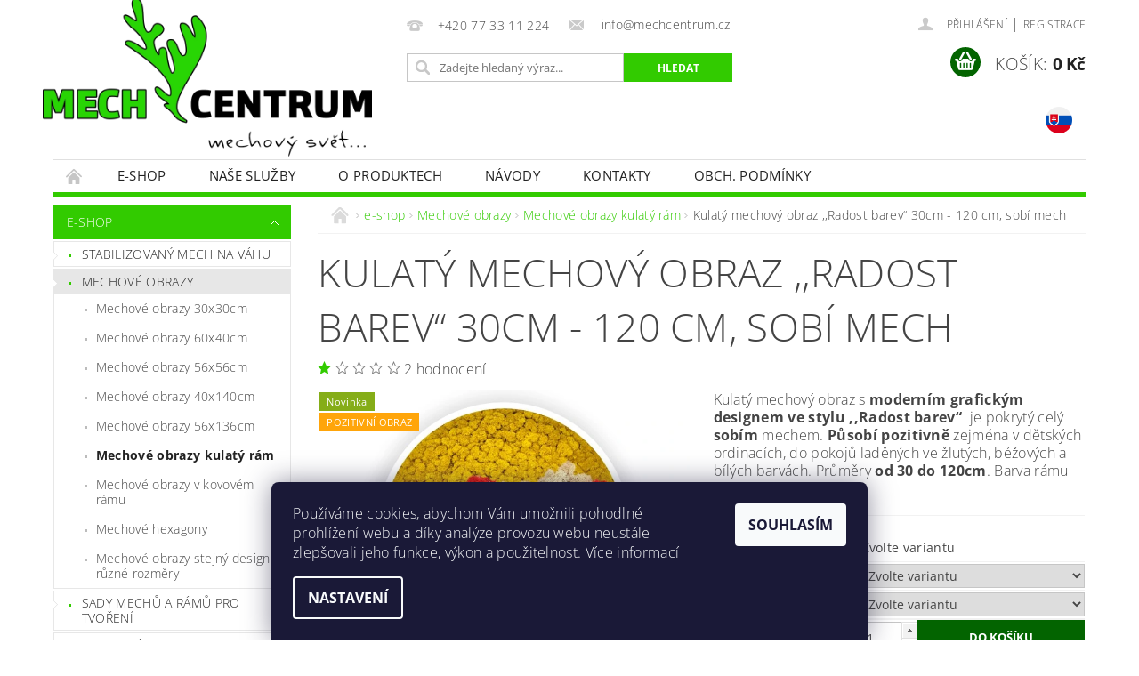

--- FILE ---
content_type: text/html; charset=utf-8
request_url: https://www.mechcentrum.cz/kulaty-mechovy-obraz-radost-barev--30cm-120-cm--sobi-mech/
body_size: 33288
content:
<!DOCTYPE html>
<html id="css" xml:lang='cs' lang='cs' class="external-fonts-loaded">
    <head>
        <link rel="preconnect" href="https://cdn.myshoptet.com" /><link rel="dns-prefetch" href="https://cdn.myshoptet.com" /><link rel="preload" href="https://cdn.myshoptet.com/prj/dist/master/cms/libs/jquery/jquery-1.11.3.min.js" as="script" />        <script>
dataLayer = [];
dataLayer.push({'shoptet' : {
    "pageId": 745,
    "pageType": "productDetail",
    "currency": "CZK",
    "currencyInfo": {
        "decimalSeparator": ",",
        "exchangeRate": 1,
        "priceDecimalPlaces": 0,
        "symbol": "K\u010d",
        "symbolLeft": 0,
        "thousandSeparator": " "
    },
    "language": "cs",
    "projectId": 507981,
    "product": {
        "id": 1195,
        "guid": "d296a6de-fb16-11ee-8195-ce639a38b26e",
        "hasVariants": true,
        "codes": [
            {
                "code": "1195\/B\/30"
            },
            {
                "code": "1195\/ERN\/30"
            },
            {
                "code": "1195\/ED\/30"
            },
            {
                "code": "1195\/NA\/30"
            },
            {
                "code": "1195\/B\/40"
            },
            {
                "code": "1195\/ERN\/40"
            },
            {
                "code": "1195\/ED\/40"
            },
            {
                "code": "1195\/40\/NA"
            },
            {
                "code": "1195\/B\/50"
            },
            {
                "code": "1195\/ERN\/50"
            },
            {
                "code": "1195\/ED\/50"
            },
            {
                "code": "1195\/50\/NA"
            },
            {
                "code": "1195\/B\/60"
            },
            {
                "code": "1195\/ERN\/60"
            },
            {
                "code": "1195\/ED\/60"
            },
            {
                "code": "1195\/60\/NA"
            },
            {
                "code": "1195\/B\/70"
            },
            {
                "code": "1195\/ERN\/70"
            },
            {
                "code": "1195\/ED\/70"
            },
            {
                "code": "1195\/70\/NA"
            },
            {
                "code": "1195\/B\/80"
            },
            {
                "code": "1195\/ERN\/80"
            },
            {
                "code": "1195\/ED\/80"
            },
            {
                "code": "1195\/80\/NA"
            },
            {
                "code": "1195\/B\/90"
            },
            {
                "code": "1195\/ERN\/90"
            },
            {
                "code": "1195\/ED\/90"
            },
            {
                "code": "1195\/90\/NA"
            },
            {
                "code": "1195\/B\/100"
            },
            {
                "code": "1195\/ERN\/100"
            },
            {
                "code": "1195\/ED\/100"
            },
            {
                "code": "1195\/100\/NA"
            },
            {
                "code": "1195\/B\/110"
            },
            {
                "code": "1195\/ERN\/110"
            },
            {
                "code": "1195\/ED\/110"
            },
            {
                "code": "1195\/NA\/110"
            },
            {
                "code": "1195\/B\/120"
            },
            {
                "code": "1195\/ERN\/120"
            },
            {
                "code": "1195\/ED\/120"
            },
            {
                "code": "1195\/NA\/120"
            }
        ],
        "name": "Kulat\u00fd mechov\u00fd obraz ,,Radost barev\u201c 30cm - 120 cm, sob\u00ed mech",
        "appendix": "",
        "weight": 2,
        "manufacturer": "Mechcentrum",
        "manufacturerGuid": "1EF533481C0064DC8C88DA0BA3DED3EE",
        "currentCategory": "E-SHOP | Mechov\u00e9 Obrazy | Mechov\u00e9 obrazy kulat\u00fd r\u00e1m",
        "currentCategoryGuid": "f36d9884-af7f-11ec-9d89-246e96436f40",
        "defaultCategory": "E-SHOP | Mechov\u00e9 Obrazy | Mechov\u00e9 obrazy kulat\u00fd r\u00e1m",
        "defaultCategoryGuid": "f36d9884-af7f-11ec-9d89-246e96436f40",
        "currency": "CZK",
        "priceWithVatMin": 2900,
        "priceWithVatMax": 19990
    },
    "stocks": [
        {
            "id": "ext",
            "title": "Sklad",
            "isDeliveryPoint": 0,
            "visibleOnEshop": 1
        }
    ],
    "cartInfo": {
        "id": null,
        "freeShipping": false,
        "freeShippingFrom": null,
        "leftToFreeGift": {
            "formattedPrice": "0 K\u010d",
            "priceLeft": 0
        },
        "freeGift": false,
        "leftToFreeShipping": {
            "priceLeft": null,
            "dependOnRegion": null,
            "formattedPrice": null
        },
        "discountCoupon": [],
        "getNoBillingShippingPrice": {
            "withoutVat": 0,
            "vat": 0,
            "withVat": 0
        },
        "cartItems": [],
        "taxMode": "ORDINARY"
    },
    "cart": [],
    "customer": {
        "priceRatio": 1,
        "priceListId": 1,
        "groupId": null,
        "registered": false,
        "mainAccount": false
    }
}});
dataLayer.push({'cookie_consent' : {
    "marketing": "denied",
    "analytics": "denied"
}});
document.addEventListener('DOMContentLoaded', function() {
    shoptet.consent.onAccept(function(agreements) {
        if (agreements.length == 0) {
            return;
        }
        dataLayer.push({
            'cookie_consent' : {
                'marketing' : (agreements.includes(shoptet.config.cookiesConsentOptPersonalisation)
                    ? 'granted' : 'denied'),
                'analytics': (agreements.includes(shoptet.config.cookiesConsentOptAnalytics)
                    ? 'granted' : 'denied')
            },
            'event': 'cookie_consent'
        });
    });
});
</script>

<!-- Google Tag Manager -->
<script>(function(w,d,s,l,i){w[l]=w[l]||[];w[l].push({'gtm.start':
new Date().getTime(),event:'gtm.js'});var f=d.getElementsByTagName(s)[0],
j=d.createElement(s),dl=l!='dataLayer'?'&l='+l:'';j.async=true;j.src=
'https://www.googletagmanager.com/gtm.js?id='+i+dl;f.parentNode.insertBefore(j,f);
})(window,document,'script','dataLayer','GTM-KPS3SD7');</script>
<!-- End Google Tag Manager -->


        <meta http-equiv="content-type" content="text/html; charset=utf-8" />
        <title>Kulatý mechový obraz ,,Radost barev“ 30cm - 120 cm, sobí mech - MECH Centrum</title>

        <meta name="viewport" content="width=device-width, initial-scale=1.0" />
        <meta name="format-detection" content="telephone=no" />

        
            <meta property="og:type" content="website"><meta property="og:site_name" content="mechcentrum.cz"><meta property="og:url" content="https://www.mechcentrum.cz/kulaty-mechovy-obraz-radost-barev--30cm-120-cm--sobi-mech/"><meta property="og:title" content="Kulatý mechový obraz ,,Radost barev“ 30cm - 120 cm, sobí mech - MECH Centrum"><meta name="author" content="MECH Centrum"><meta name="web_author" content="Shoptet.cz"><meta name="dcterms.rightsHolder" content="www.mechcentrum.cz"><meta name="robots" content="index,follow"><meta property="og:image" content="https://cdn.myshoptet.com/usr/www.mechcentrum.cz/user/shop/big/1195-1_kulaty-mechovy-obraz-radost-barevw.jpg?661d0801"><meta property="og:description" content="Kulatý mechový obraz s moderním grafickým designem ve stylu ,,Vítr” je pokrytý celý sobím mechem. Působí pozitivně zejména v dětských ordinacích, do pokojů laděných ve žlutých, béžových a bílých barvách. Průměry od 30 do 120cm. Barva rámu na přání."><meta name="description" content="Kulatý mechový obraz s moderním grafickým designem ve stylu ,,Vítr” je pokrytý celý sobím mechem. Působí pozitivně zejména v dětských ordinacích, do pokojů laděných ve žlutých, béžových a bílých barvách. Průměry od 30 do 120cm. Barva rámu na přání."><meta property="product:price:amount" content="2900"><meta property="product:price:currency" content="CZK">
        


        
        <noscript>
            <style media="screen">
                #category-filter-hover {
                    display: block !important;
                }
            </style>
        </noscript>
        
    <link href="https://cdn.myshoptet.com/prj/dist/master/cms/templates/frontend_templates/shared/css/font-face/open-sans.css" rel="stylesheet"><link href="https://cdn.myshoptet.com/prj/dist/master/shop/dist/font-shoptet-04.css.7d79974e5b4cdb582ad8.css" rel="stylesheet">    <script>
        var oldBrowser = false;
    </script>
    <!--[if lt IE 9]>
        <script src="https://cdnjs.cloudflare.com/ajax/libs/html5shiv/3.7.3/html5shiv.js"></script>
        <script>
            var oldBrowser = '<strong>Upozornění!</strong> Používáte zastaralý prohlížeč, který již není podporován. Prosím <a href="https://www.whatismybrowser.com/" target="_blank" rel="nofollow">aktualizujte svůj prohlížeč</a> a zvyšte své UX.';
        </script>
    <![endif]-->

        <style>:root {--color-primary: #32cb00;--color-primary-h: 105;--color-primary-s: 100%;--color-primary-l: 40%;--color-primary-hover: #32cb00;--color-primary-hover-h: 105;--color-primary-hover-s: 100%;--color-primary-hover-l: 40%;--color-secondary: #036400;--color-secondary-h: 118;--color-secondary-s: 100%;--color-secondary-l: 20%;--color-secondary-hover: #036400;--color-secondary-hover-h: 118;--color-secondary-hover-s: 100%;--color-secondary-hover-l: 20%;--color-tertiary: #000000;--color-tertiary-h: 0;--color-tertiary-s: 0%;--color-tertiary-l: 0%;--color-tertiary-hover: #000000;--color-tertiary-hover-h: 0;--color-tertiary-hover-s: 0%;--color-tertiary-hover-l: 0%;--color-header-background: #ffffff;--template-font: "Open Sans";--template-headings-font: "Open Sans";--header-background-url: url("https://cdn.myshoptet.com/prj/dist/master/cms/img/common/header_backgrounds/04-blue.png");--cookies-notice-background: #1A1937;--cookies-notice-color: #F8FAFB;--cookies-notice-button-hover: #f5f5f5;--cookies-notice-link-hover: #27263f;--templates-update-management-preview-mode-content: "Náhled aktualizací šablony je aktivní pro váš prohlížeč."}</style>

        <style>:root {--logo-x-position: -12px;--logo-y-position: -3px;--front-image-x-position: 714px;--front-image-y-position: 21px;}</style>

        <link href="https://cdn.myshoptet.com/prj/dist/master/shop/dist/main-04.css.55ec9317567af1708cb4.css" rel="stylesheet" media="screen" />

        <link rel="stylesheet" href="https://cdn.myshoptet.com/prj/dist/master/cms/templates/frontend_templates/_/css/print.css" media="print" />
                            <link rel="shortcut icon" href="/favicon.ico" type="image/x-icon" />
                                    <link rel="canonical" href="https://www.mechcentrum.cz/kulaty-mechovy-obraz-radost-barev--30cm-120-cm--sobi-mech/" />
        
        
        
            <script>
        var _hwq = _hwq || [];
        _hwq.push(['setKey', '37F1C957E7498906C6A174F415E8BE51']);
        _hwq.push(['setTopPos', '0']);
        _hwq.push(['showWidget', '22']);
        (function() {
            var ho = document.createElement('script');
            ho.src = 'https://cz.im9.cz/direct/i/gjs.php?n=wdgt&sak=37F1C957E7498906C6A174F415E8BE51';
            var s = document.getElementsByTagName('script')[0]; s.parentNode.insertBefore(ho, s);
        })();
    </script>

                
                            <style>
                    /* custom background */
                    #main-wrapper {
                                                                            background-position: top center !important;
                            background-repeat: no-repeat !important;
                                                                            background-attachment: scroll !important;
                                                                    }
                </style>
                    
                <script>var shoptet = shoptet || {};shoptet.abilities = {"about":{"generation":2,"id":"04"},"config":{"category":{"product":{"image_size":"detail_alt_1"}},"navigation_breakpoint":991,"number_of_active_related_products":2,"product_slider":{"autoplay":false,"autoplay_speed":3000,"loop":true,"navigation":true,"pagination":true,"shadow_size":0}},"elements":{"recapitulation_in_checkout":true},"feature":{"directional_thumbnails":false,"extended_ajax_cart":false,"extended_search_whisperer":false,"fixed_header":false,"images_in_menu":false,"product_slider":false,"simple_ajax_cart":true,"smart_labels":false,"tabs_accordion":false,"tabs_responsive":false,"top_navigation_menu":false,"user_action_fullscreen":false}};shoptet.design = {"template":{"name":"Pop","colorVariant":"Emerald"},"layout":{"homepage":"catalog3","subPage":"catalog3","productDetail":"catalog3"},"colorScheme":{"conversionColor":"#036400","conversionColorHover":"#036400","color1":"#32cb00","color2":"#32cb00","color3":"#000000","color4":"#000000"},"fonts":{"heading":"Open Sans","text":"Open Sans"},"header":{"backgroundImage":"https:\/\/www.mechcentrum.czcms\/img\/common\/header_backgrounds\/04-blue.png","image":"https:\/\/www.mechcentrum.czuser\/front_images\/mechcentrum_mechy_mechove_panely_mechy_na_vahu.png","logo":"https:\/\/www.mechcentrum.czuser\/logos\/mech_centrum_logo_png-1.png","color":"#ffffff"},"background":{"enabled":true,"color":{"enabled":false,"color":"#32cb00"},"image":{"url":null,"attachment":"scroll","position":"center"}}};shoptet.config = {};shoptet.events = {};shoptet.runtime = {};shoptet.content = shoptet.content || {};shoptet.updates = {};shoptet.messages = [];shoptet.messages['lightboxImg'] = "Obrázek";shoptet.messages['lightboxOf'] = "z";shoptet.messages['more'] = "Více";shoptet.messages['cancel'] = "Zrušit";shoptet.messages['removedItem'] = "Položka byla odstraněna z košíku.";shoptet.messages['discountCouponWarning'] = "Zapomněli jste uplatnit slevový kupón. Pro pokračování jej uplatněte pomocí tlačítka vedle vstupního pole, nebo jej smažte.";shoptet.messages['charsNeeded'] = "Prosím, použijte minimálně 3 znaky!";shoptet.messages['invalidCompanyId'] = "Neplané IČ, povoleny jsou pouze číslice";shoptet.messages['needHelp'] = "Potřebujete pomoc?";shoptet.messages['showContacts'] = "Zobrazit kontakty";shoptet.messages['hideContacts'] = "Skrýt kontakty";shoptet.messages['ajaxError'] = "Došlo k chybě; obnovte prosím stránku a zkuste to znovu.";shoptet.messages['variantWarning'] = "Zvolte prosím variantu produktu.";shoptet.messages['chooseVariant'] = "Zvolte variantu";shoptet.messages['unavailableVariant'] = "Tato varianta není dostupná a není možné ji objednat.";shoptet.messages['withVat'] = "včetně DPH";shoptet.messages['withoutVat'] = "bez DPH";shoptet.messages['toCart'] = "Do košíku";shoptet.messages['emptyCart'] = "Prázdný košík";shoptet.messages['change'] = "Změnit";shoptet.messages['chosenBranch'] = "Zvolená pobočka";shoptet.messages['validatorRequired'] = "Povinné pole";shoptet.messages['validatorEmail'] = "Prosím vložte platnou e-mailovou adresu";shoptet.messages['validatorUrl'] = "Prosím vložte platnou URL adresu";shoptet.messages['validatorDate'] = "Prosím vložte platné datum";shoptet.messages['validatorNumber'] = "Vložte číslo";shoptet.messages['validatorDigits'] = "Prosím vložte pouze číslice";shoptet.messages['validatorCheckbox'] = "Zadejte prosím všechna povinná pole";shoptet.messages['validatorConsent'] = "Bez souhlasu nelze odeslat.";shoptet.messages['validatorPassword'] = "Hesla se neshodují";shoptet.messages['validatorInvalidPhoneNumber'] = "Vyplňte prosím platné telefonní číslo bez předvolby.";shoptet.messages['validatorInvalidPhoneNumberSuggestedRegion'] = "Neplatné číslo — navržený region: %1";shoptet.messages['validatorInvalidCompanyId'] = "Neplatné IČ, musí být ve tvaru jako %1";shoptet.messages['validatorFullName'] = "Nezapomněli jste příjmení?";shoptet.messages['validatorHouseNumber'] = "Prosím zadejte správné číslo domu";shoptet.messages['validatorZipCode'] = "Zadané PSČ neodpovídá zvolené zemi";shoptet.messages['validatorShortPhoneNumber'] = "Telefonní číslo musí mít min. 8 znaků";shoptet.messages['choose-personal-collection'] = "Prosím vyberte místo doručení u osobního odběru, není zvoleno.";shoptet.messages['choose-external-shipping'] = "Upřesněte prosím vybraný způsob dopravy";shoptet.messages['choose-ceska-posta'] = "Pobočka České Pošty není určena, zvolte prosím některou";shoptet.messages['choose-hupostPostaPont'] = "Pobočka Maďarské pošty není vybrána, zvolte prosím nějakou";shoptet.messages['choose-postSk'] = "Pobočka Slovenské pošty není zvolena, vyberte prosím některou";shoptet.messages['choose-ulozenka'] = "Pobočka Uloženky nebyla zvolena, prosím vyberte některou";shoptet.messages['choose-zasilkovna'] = "Pobočka Zásilkovny nebyla zvolena, prosím vyberte některou";shoptet.messages['choose-ppl-cz'] = "Pobočka PPL ParcelShop nebyla vybrána, vyberte prosím jednu";shoptet.messages['choose-glsCz'] = "Pobočka GLS ParcelShop nebyla zvolena, prosím vyberte některou";shoptet.messages['choose-dpd-cz'] = "Ani jedna z poboček služby DPD Parcel Shop nebyla zvolená, prosím vyberte si jednu z možností.";shoptet.messages['watchdogType'] = "Je zapotřebí vybrat jednu z možností u sledování produktu.";shoptet.messages['watchdog-consent-required'] = "Musíte zaškrtnout všechny povinné souhlasy";shoptet.messages['watchdogEmailEmpty'] = "Prosím vyplňte e-mail";shoptet.messages['privacyPolicy'] = 'Musíte souhlasit s ochranou osobních údajů';shoptet.messages['amountChanged'] = '(množství bylo změněno)';shoptet.messages['unavailableCombination'] = 'Není k dispozici v této kombinaci';shoptet.messages['specifyShippingMethod'] = 'Upřesněte dopravu';shoptet.messages['PIScountryOptionMoreBanks'] = 'Možnost platby z %1 bank';shoptet.messages['PIScountryOptionOneBank'] = 'Možnost platby z 1 banky';shoptet.messages['PIScurrencyInfoCZK'] = 'V měně CZK lze zaplatit pouze prostřednictvím českých bank.';shoptet.messages['PIScurrencyInfoHUF'] = 'V měně HUF lze zaplatit pouze prostřednictvím maďarských bank.';shoptet.messages['validatorVatIdWaiting'] = "Ověřujeme";shoptet.messages['validatorVatIdValid'] = "Ověřeno";shoptet.messages['validatorVatIdInvalid'] = "DIČ se nepodařilo ověřit, i přesto můžete objednávku dokončit";shoptet.messages['validatorVatIdInvalidOrderForbid'] = "Zadané DIČ nelze nyní ověřit, protože služba ověřování je dočasně nedostupná. Zkuste opakovat zadání později, nebo DIČ vymažte s vaši objednávku dokončete v režimu OSS. Případně kontaktujte prodejce.";shoptet.messages['validatorVatIdInvalidOssRegime'] = "Zadané DIČ nemůže být ověřeno, protože služba ověřování je dočasně nedostupná. Vaše objednávka bude dokončena v režimu OSS. Případně kontaktujte prodejce.";shoptet.messages['previous'] = "Předchozí";shoptet.messages['next'] = "Následující";shoptet.messages['close'] = "Zavřít";shoptet.messages['imageWithoutAlt'] = "Tento obrázek nemá popisek";shoptet.messages['newQuantity'] = "Nové množství:";shoptet.messages['currentQuantity'] = "Aktuální množství:";shoptet.messages['quantityRange'] = "Prosím vložte číslo v rozmezí %1 a %2";shoptet.messages['skipped'] = "Přeskočeno";shoptet.messages.validator = {};shoptet.messages.validator.nameRequired = "Zadejte jméno a příjmení.";shoptet.messages.validator.emailRequired = "Zadejte e-mailovou adresu (např. jan.novak@example.com).";shoptet.messages.validator.phoneRequired = "Zadejte telefonní číslo.";shoptet.messages.validator.messageRequired = "Napište komentář.";shoptet.messages.validator.descriptionRequired = shoptet.messages.validator.messageRequired;shoptet.messages.validator.captchaRequired = "Vyplňte bezpečnostní kontrolu.";shoptet.messages.validator.consentsRequired = "Potvrďte svůj souhlas.";shoptet.messages.validator.scoreRequired = "Zadejte počet hvězdiček.";shoptet.messages.validator.passwordRequired = "Zadejte heslo, které bude obsahovat min. 4 znaky.";shoptet.messages.validator.passwordAgainRequired = shoptet.messages.validator.passwordRequired;shoptet.messages.validator.currentPasswordRequired = shoptet.messages.validator.passwordRequired;shoptet.messages.validator.birthdateRequired = "Zadejte datum narození.";shoptet.messages.validator.billFullNameRequired = "Zadejte jméno a příjmení.";shoptet.messages.validator.deliveryFullNameRequired = shoptet.messages.validator.billFullNameRequired;shoptet.messages.validator.billStreetRequired = "Zadejte název ulice.";shoptet.messages.validator.deliveryStreetRequired = shoptet.messages.validator.billStreetRequired;shoptet.messages.validator.billHouseNumberRequired = "Zadejte číslo domu.";shoptet.messages.validator.deliveryHouseNumberRequired = shoptet.messages.validator.billHouseNumberRequired;shoptet.messages.validator.billZipRequired = "Zadejte PSČ.";shoptet.messages.validator.deliveryZipRequired = shoptet.messages.validator.billZipRequired;shoptet.messages.validator.billCityRequired = "Zadejte název města.";shoptet.messages.validator.deliveryCityRequired = shoptet.messages.validator.billCityRequired;shoptet.messages.validator.companyIdRequired = "Zadejte IČ.";shoptet.messages.validator.vatIdRequired = "Zadejte DIČ.";shoptet.messages.validator.billCompanyRequired = "Zadejte název společnosti.";shoptet.messages['loading'] = "Načítám…";shoptet.messages['stillLoading'] = "Stále načítám…";shoptet.messages['loadingFailed'] = "Načtení se nezdařilo. Zkuste to znovu.";shoptet.messages['productsSorted'] = "Produkty seřazeny.";shoptet.messages['formLoadingFailed'] = "Formulář se nepodařilo načíst. Zkuste to prosím znovu.";shoptet.messages.moreInfo = "Více informací";shoptet.config.orderingProcess = {active: false,step: false};shoptet.config.documentsRounding = '3';shoptet.config.documentPriceDecimalPlaces = '0';shoptet.config.thousandSeparator = ' ';shoptet.config.decSeparator = ',';shoptet.config.decPlaces = '0';shoptet.config.decPlacesSystemDefault = '2';shoptet.config.currencySymbol = 'Kč';shoptet.config.currencySymbolLeft = '0';shoptet.config.defaultVatIncluded = 1;shoptet.config.defaultProductMaxAmount = 9999;shoptet.config.inStockAvailabilityId = -1;shoptet.config.defaultProductMaxAmount = 9999;shoptet.config.inStockAvailabilityId = -1;shoptet.config.cartActionUrl = '/action/Cart';shoptet.config.advancedOrderUrl = '/action/Cart/GetExtendedOrder/';shoptet.config.cartContentUrl = '/action/Cart/GetCartContent/';shoptet.config.stockAmountUrl = '/action/ProductStockAmount/';shoptet.config.addToCartUrl = '/action/Cart/addCartItem/';shoptet.config.removeFromCartUrl = '/action/Cart/deleteCartItem/';shoptet.config.updateCartUrl = '/action/Cart/setCartItemAmount/';shoptet.config.addDiscountCouponUrl = '/action/Cart/addDiscountCoupon/';shoptet.config.setSelectedGiftUrl = '/action/Cart/setSelectedGift/';shoptet.config.rateProduct = '/action/ProductDetail/RateProduct/';shoptet.config.customerDataUrl = '/action/OrderingProcess/step2CustomerAjax/';shoptet.config.registerUrl = '/registrace/';shoptet.config.agreementCookieName = 'site-agreement';shoptet.config.cookiesConsentUrl = '/action/CustomerCookieConsent/';shoptet.config.cookiesConsentIsActive = 1;shoptet.config.cookiesConsentOptAnalytics = 'analytics';shoptet.config.cookiesConsentOptPersonalisation = 'personalisation';shoptet.config.cookiesConsentOptNone = 'none';shoptet.config.cookiesConsentRefuseDuration = 7;shoptet.config.cookiesConsentName = 'CookiesConsent';shoptet.config.agreementCookieExpire = 12;shoptet.config.cookiesConsentSettingsUrl = '/cookies-settings/';shoptet.config.fonts = {"google":{"attributes":"300,400,600,700,900:latin-ext","families":["Open Sans"],"urls":["https:\/\/cdn.myshoptet.com\/prj\/dist\/master\/cms\/templates\/frontend_templates\/shared\/css\/font-face\/open-sans.css"]},"custom":{"families":["shoptet"],"urls":["https:\/\/cdn.myshoptet.com\/prj\/dist\/master\/shop\/dist\/font-shoptet-04.css.7d79974e5b4cdb582ad8.css"]}};shoptet.config.mobileHeaderVersion = '1';shoptet.config.fbCAPIEnabled = false;shoptet.config.fbPixelEnabled = true;shoptet.config.fbCAPIUrl = '/action/FacebookCAPI/';shoptet.config.initApplePaySdk = false;shoptet.content.regexp = /strana-[0-9]+[\/]/g;shoptet.content.colorboxHeader = '<div class="colorbox-html-content">';shoptet.content.colorboxFooter = '</div>';shoptet.customer = {};shoptet.csrf = shoptet.csrf || {};shoptet.csrf.token = 'csrf_1FkcL95Z72333eecf9a9d58d';shoptet.csrf.invalidTokenModal = '<div><h2>Přihlaste se prosím znovu</h2><p>Omlouváme se, ale Váš CSRF token pravděpodobně vypršel. Abychom mohli udržet Vaši bezpečnost na co největší úrovni potřebujeme, abyste se znovu přihlásili.</p><p>Děkujeme za pochopení.</p><div><a href="/login/?backTo=%2Fkulaty-mechovy-obraz-radost-barev--30cm-120-cm--sobi-mech%2F">Přihlášení</a></div></div> ';shoptet.csrf.formsSelector = 'csrf-enabled';shoptet.csrf.submitListener = true;shoptet.csrf.validateURL = '/action/ValidateCSRFToken/Index/';shoptet.csrf.refreshURL = '/action/RefreshCSRFTokenNew/Index/';shoptet.csrf.enabled = false;shoptet.config.googleAnalytics ||= {};shoptet.config.googleAnalytics.isGa4Enabled = true;shoptet.config.googleAnalytics.route ||= {};shoptet.config.googleAnalytics.route.ua = "UA";shoptet.config.googleAnalytics.route.ga4 = "GA4";shoptet.config.ums_a11y_category_page = true;shoptet.config.discussion_rating_forms = false;shoptet.config.ums_forms_redesign = false;shoptet.config.showPriceWithoutVat = '';shoptet.config.ums_a11y_login = true;</script>
        <script src="https://cdn.myshoptet.com/prj/dist/master/cms/libs/jquery/jquery-1.11.3.min.js"></script><script src="https://cdn.myshoptet.com/prj/dist/master/cms/libs/jquery/jquery-migrate-1.4.1.min.js"></script><script src="https://cdn.myshoptet.com/prj/dist/master/cms/libs/jquery/jquery-ui-1.8.24.min.js"></script>
    <script src="https://cdn.myshoptet.com/prj/dist/master/shop/dist/main-04.js.cd0f12ca7fcb266dd765.js"></script>
<script src="https://cdn.myshoptet.com/prj/dist/master/shop/dist/shared-2g.js.3c6f47c67255a0981723.js"></script><script src="https://cdn.myshoptet.com/prj/dist/master/cms/libs/jqueryui/i18n/datepicker-cs.js"></script><script>if (window.self !== window.top) {const script = document.createElement('script');script.type = 'module';script.src = "https://cdn.myshoptet.com/prj/dist/master/shop/dist/editorPreview.js.e7168e827271d1c16a1d.js";document.body.appendChild(script);}</script>        <script>
            jQuery.extend(jQuery.cybergenicsFormValidator.messages, {
                required: "Povinné pole",
                email: "Prosím vložte platnou e-mailovou adresu",
                url: "Prosím vložte platnou URL adresu",
                date: "Prosím vložte platné datum",
                number: "Vložte číslo",
                digits: "Prosím vložte pouze číslice",
                checkbox: "Zadejte prosím všechna povinná pole",
                validatorConsent: "Bez souhlasu nelze odeslat.",
                password: "Hesla se neshodují",
                invalidPhoneNumber: "Vyplňte prosím platné telefonní číslo bez předvolby.",
                invalidCompanyId: 'Nevalidní IČ, musí mít přesně 8 čísel (před kratší IČ lze dát nuly)',
                fullName: "Nezapomněli jste příjmení?",
                zipCode: "Zadané PSČ neodpovídá zvolené zemi",
                houseNumber: "Prosím zadejte správné číslo domu",
                shortPhoneNumber: "Telefonní číslo musí mít min. 8 znaků",
                privacyPolicy: "Musíte souhlasit s ochranou osobních údajů"
            });
        </script>
                                    
                
        
        <!-- User include -->
                <!-- project html code header -->
<style>
	.mm_table {width: 100%;text-align: center;}
	.mm_table .mm_cell_float {float: left;width: 33%;height: auto;min-height: 270px;}
	.mm_table .mm_cell_float .mm_cell_image {height: 200px;vertical-align: middle;/*display: table-cell;*/}
	.mm_table .mm_cell_float .mm_cell_image img {max-width: 280px;height: auto;}
	.mm_table .mm_cell_float a {color: green;text-decoration: none;font-weight: bold;}
  .mm_clear {clear: both;display: block;}
  
  .mm_sk_lang a {position: absolute;cursor: pointer;top: 120px;right: 30px;width: 30px;height: 30px;background: url('https://www.mechcentrum.cz/user/documents/upload/flags/sk_flag.png') top left no-repeat;background-size: 30px;}

@media (max-width: 1200px) {

	.mm_table .mm_cell_float {width: 50%;}

}

@media (max-width: 800px) {

	.mm_table .mm_cell_float {width: 100%;display: block;}
  .mm_table .mm_cell_float .mm_cell_image {width: 100%;text-align: center;display: block;}
  .mm_sk_lang a {position: absolute;cursor: pointer;top: 20px;right: 183px;width: 30px;height: 30px;background: url('https://www.mechcentrum.cz/user/documents/upload/flags/sk_flag.png') top left no-repeat;background-size: 30px;}

}
</style>
<script type="text/javascript">
window.addEventListener('DOMContentLoaded', function() {
  var zdrojak = '<div class="mm_sk_lang"><a href="https://www.machcentrum.sk" target="_blank"></a></div>';
  var headerImage = document.getElementById('header-image');
  headerImage.insertAdjacentHTML('afterend', zdrojak);
});
</script>
<!--
<script src="//ajax.googleapis.com/ajax/libs/jquery/1.11.3/jquery.min.js"></script>
<script type="text/javascript">
$( document ).ready(function(){

var zdrojak = '<div class="mm_sk_lang"><a href="https://www.machcentrum.sk" target="_blank"></a></div>';
$('#header-image').after(zdrojak);

});
</script>-->

        <!-- /User include -->
                                <!-- Global site tag (gtag.js) - Google Analytics -->
    <script async src="https://www.googletagmanager.com/gtag/js?id=G-7DVYH29H7C"></script>
    <script>
        
        window.dataLayer = window.dataLayer || [];
        function gtag(){dataLayer.push(arguments);}
        

                    console.debug('default consent data');

            gtag('consent', 'default', {"ad_storage":"denied","analytics_storage":"denied","ad_user_data":"denied","ad_personalization":"denied","wait_for_update":500});
            dataLayer.push({
                'event': 'default_consent'
            });
        
        gtag('js', new Date());

                gtag('config', 'UA-225357144-1', { 'groups': "UA" });
        
                gtag('config', 'G-7DVYH29H7C', {"groups":"GA4","send_page_view":false,"content_group":"productDetail","currency":"CZK","page_language":"cs"});
        
                gtag('config', 'AW-10882925825', {"allow_enhanced_conversions":true});
        
        
        
        
        
                    gtag('event', 'page_view', {"send_to":"GA4","page_language":"cs","content_group":"productDetail","currency":"CZK"});
        
                gtag('set', 'currency', 'CZK');

        gtag('event', 'view_item', {
            "send_to": "UA",
            "items": [
                {
                    "id": "1195\/B\/30",
                    "name": "Kulat\u00fd mechov\u00fd obraz ,,Radost barev\u201c 30cm - 120 cm, sob\u00ed mech",
                    "category": "E-SHOP \/ Mechov\u00e9 Obrazy \/ Mechov\u00e9 obrazy kulat\u00fd r\u00e1m",
                                        "brand": "Mechcentrum",
                                                            "variant": "Barva r\u00e1mu: b\u00edl\u00e1, Pr\u016fm\u011br v cm: 30",
                                        "price": 2397
                }
            ]
        });
        
        
        
        
        
                    gtag('event', 'view_item', {"send_to":"GA4","page_language":"cs","content_group":"productDetail","value":2397,"currency":"CZK","items":[{"item_id":"1195\/B\/30","item_name":"Kulat\u00fd mechov\u00fd obraz ,,Radost barev\u201c 30cm - 120 cm, sob\u00ed mech","item_brand":"Mechcentrum","item_category":"E-SHOP","item_category2":"Mechov\u00e9 Obrazy","item_category3":"Mechov\u00e9 obrazy kulat\u00fd r\u00e1m","item_variant":"1195\/B\/30~Barva r\u00e1mu: b\u00edl\u00e1, Pr\u016fm\u011br v cm: 30","price":2397,"quantity":1,"index":0}]});
        
        
        
        
        
        
        
        document.addEventListener('DOMContentLoaded', function() {
            if (typeof shoptet.tracking !== 'undefined') {
                for (var id in shoptet.tracking.bannersList) {
                    gtag('event', 'view_promotion', {
                        "send_to": "UA",
                        "promotions": [
                            {
                                "id": shoptet.tracking.bannersList[id].id,
                                "name": shoptet.tracking.bannersList[id].name,
                                "position": shoptet.tracking.bannersList[id].position
                            }
                        ]
                    });
                }
            }

            shoptet.consent.onAccept(function(agreements) {
                if (agreements.length !== 0) {
                    console.debug('gtag consent accept');
                    var gtagConsentPayload =  {
                        'ad_storage': agreements.includes(shoptet.config.cookiesConsentOptPersonalisation)
                            ? 'granted' : 'denied',
                        'analytics_storage': agreements.includes(shoptet.config.cookiesConsentOptAnalytics)
                            ? 'granted' : 'denied',
                                                                                                'ad_user_data': agreements.includes(shoptet.config.cookiesConsentOptPersonalisation)
                            ? 'granted' : 'denied',
                        'ad_personalization': agreements.includes(shoptet.config.cookiesConsentOptPersonalisation)
                            ? 'granted' : 'denied',
                        };
                    console.debug('update consent data', gtagConsentPayload);
                    gtag('consent', 'update', gtagConsentPayload);
                    dataLayer.push(
                        { 'event': 'update_consent' }
                    );
                }
            });
        });
    </script>

                <!-- Facebook Pixel Code -->
<script type="text/plain" data-cookiecategory="analytics">
!function(f,b,e,v,n,t,s){if(f.fbq)return;n=f.fbq=function(){n.callMethod?
            n.callMethod.apply(n,arguments):n.queue.push(arguments)};if(!f._fbq)f._fbq=n;
            n.push=n;n.loaded=!0;n.version='2.0';n.queue=[];t=b.createElement(e);t.async=!0;
            t.src=v;s=b.getElementsByTagName(e)[0];s.parentNode.insertBefore(t,s)}(window,
            document,'script','//connect.facebook.net/en_US/fbevents.js');
$(document).ready(function(){
fbq('set', 'autoConfig', 'false', '516499918762076')
fbq("init", "516499918762076", {}, { agent:"plshoptet" });
fbq("track", "PageView",{}, {"eventID":"00611cb3ec2b10f18255cee4113097be"});
window.dataLayer = window.dataLayer || [];
dataLayer.push({"fbpixel": "loaded","event": "fbloaded"});
fbq("track", "ViewContent", {"content_category":"E-SHOP \/ Mechov\u00e9 Obrazy \/ Mechov\u00e9 obrazy kulat\u00fd r\u00e1m","content_type":"product","content_name":"Kulat\u00fd mechov\u00fd obraz ,,Radost barev\u201c 30cm - 120 cm, sob\u00ed mech Barva r\u00e1mu: b\u00edl\u00e1, Pr\u016fm\u011br v cm: 30","content_ids":["1195\/B\/30"],"value":"2397","currency":"CZK","base_id":1195,"category_path":["E-SHOP","Mechov\u00e9 Obrazy","Mechov\u00e9 obrazy kulat\u00fd r\u00e1m"]}, {"eventID":"00611cb3ec2b10f18255cee4113097be"});
});
</script>
<noscript>
<img height="1" width="1" style="display:none" src="https://www.facebook.com/tr?id=516499918762076&ev=PageView&noscript=1"/>
</noscript>
<!-- End Facebook Pixel Code -->

                                <script>
    (function(t, r, a, c, k, i, n, g) { t['ROIDataObject'] = k;
    t[k]=t[k]||function(){ (t[k].q=t[k].q||[]).push(arguments) },t[k].c=i;n=r.createElement(a),
    g=r.getElementsByTagName(a)[0];n.async=1;n.src=c;g.parentNode.insertBefore(n,g)
    })(window, document, 'script', '//www.heureka.cz/ocm/sdk.js?source=shoptet&version=2&page=product_detail', 'heureka', 'cz');

    heureka('set_user_consent', 0);
</script>
                    </head>
        <body class="desktop id-745 in-mechove-obrazy-kulaty-ram template-04 type-product type-detail page-detail ajax-add-to-cart">
        
        <div id="fb-root"></div>
        <script>
            window.fbAsyncInit = function() {
                FB.init({
                    autoLogAppEvents : true,
                    xfbml            : true,
                    version          : 'v24.0'
                });
            };
        </script>
        <script async defer crossorigin="anonymous" src="https://connect.facebook.net/cs_CZ/sdk.js#xfbml=1&version=v24.0"></script>
        
<!-- Google Tag Manager (noscript) -->
<noscript><iframe src="https://www.googletagmanager.com/ns.html?id=GTM-KPS3SD7"
height="0" width="0" style="display:none;visibility:hidden"></iframe></noscript>
<!-- End Google Tag Manager (noscript) -->


                
        
        <div id="main-wrapper">
            <div id="main-wrapper-in" class="large-12 medium-12 small-12">
                <div id="main" class="large-12 medium-12 small-12 row">

                    

                    <div id="header" class="large-12 medium-12 small-12 columns">
                        <header id="header-in" class="large-12 medium-12 small-12 clearfix">
                            
<div class="row">
    
                            <span data-picture id="header-image" class="vam" data-alt="MECH Centrum">
                <span data-src="https://cdn.myshoptet.com/prj/dist/master/cms/templates/frontend_templates/_/img/blank.gif"></span>
                <span data-src="https://cdn.myshoptet.com/usr/www.mechcentrum.cz/user/front_images/mechcentrum_mechy_mechove_panely_mechy_na_vahu.png" data-media="(min-width: 641px)"></span>
                <!--[if (lt IE 9) & (!IEMobile)]>
                    <span data-src="https://cdn.myshoptet.com/usr/www.mechcentrum.cz/user/front_images/mechcentrum_mechy_mechove_panely_mechy_na_vahu.png"></span>
                <![endif]-->
                <noscript><img src="https://cdn.myshoptet.com/usr/www.mechcentrum.cz/user/front_images/mechcentrum_mechy_mechove_panely_mechy_na_vahu.png" alt="MECH Centrum" id="header-image" /></noscript>
            </span>
                <div class="large-4 medium-4 small-6 columns">
                        <a href="/" title="MECH Centrum" id="logo" data-testid="linkWebsiteLogo"><img src="https://cdn.myshoptet.com/usr/www.mechcentrum.cz/user/logos/mech_centrum_logo_png-1.png" alt="MECH Centrum" /></a>
        </div>
    
    
        <div class="large-4 medium-4 small-12 columns">
                                                <div class="large-12 row collapse header-contacts">
                                                                                       <div class="large-6 medium-12 small-6 header-phone columns left">
                    <a href="tel:+420773311224" title="Telefon"><span>+420 77 33 11 224</span></a>
                    </div>
                                                    <div class="large-6 medium-12 small-6 header-email columns left">
                                                    <a href="mailto:info@mechcentrum.cz"><span>
                            info@mechcentrum.cz</span></a>
                                            </div>
                            </div>
            
                        <div class="searchform large-12 medium-12 small-12" itemscope itemtype="https://schema.org/WebSite">
                <meta itemprop="headline" content="Mechové obrazy kulatý rám"/>
<meta itemprop="url" content="https://www.mechcentrum.cz"/>
        <meta itemprop="text" content="Kulatý mechový obraz s moderním grafickým designem ve stylu ,,Vítr” je pokrytý celý sobím mechem. Působí pozitivně zejména v dětských ordinacích, do pokojů laděných ve žlutých, béžových a bílých barvách. Průměry od 30 do 120cm. Barva rámu na přání."/>

                <form class="search-whisperer-wrap-v1 search-whisperer-wrap" action="/action/ProductSearch/prepareString/" method="post" itemprop="potentialAction" itemscope itemtype="https://schema.org/SearchAction" data-testid="searchForm">
                    <fieldset>
                        <meta itemprop="target" content="https://www.mechcentrum.cz/vyhledavani/?string={string}"/>
                        <div class="large-8 medium-8 small-12 left">
                            <input type="hidden" name="language" value="cs" />
                            <input type="search" name="string" itemprop="query-input" class="s-word" placeholder="Zadejte hledaný výraz..." autocomplete="off" data-testid="searchInput" />
                        </div>
                        <div class="tar large-4 medium-4 small-2 left b-search-wrap">
                            <input type="submit" value="Hledat" class="b-search tiny button" data-testid="searchBtn" />
                        </div>
                        <div class="search-whisperer-container-js"></div>
                        <div class="search-notice large-12 medium-12 small-12" data-testid="searchMsg">Prosím, použijte minimálně 3 znaky!</div>
                    </fieldset>
                </form>
            </div>
        </div>
    
    
        <div class="large-4 medium-4 small-12 columns">
                        <div id="top-links" class="large-12 medium-12 small-12">
                <span class="responsive-mobile-visible responsive-all-hidden box-account-links-trigger-wrap">
                    <span class="box-account-links-trigger"></span>
                </span>
                <ul class="responsive-mobile-hidden box-account-links list-inline list-reset">
                    
                                                                                                                        <li>
                                        <a class="icon-account-login" href="/login/?backTo=%2Fkulaty-mechovy-obraz-radost-barev--30cm-120-cm--sobi-mech%2F" title="Přihlášení" data-testid="signin" rel="nofollow"><span>Přihlášení</span></a>
                                    </li>
                                    <li>
                                        <span class="responsive-mobile-hidden"> |</span>
                                        <a href="/registrace/" title="Registrace" data-testid="headerSignup" rel="nofollow">Registrace</a>
                                    </li>
                                                                                                        
                </ul>
            </div>
                        
                                            
                <div class="place-cart-here">
                    <div id="header-cart-wrapper" class="header-cart-wrapper menu-element-wrap">
    <a href="/kosik/" id="header-cart" class="header-cart" data-testid="headerCart" rel="nofollow">
        <span class="responsive-mobile-hidden">Košík:</span>
        
        <strong class="header-cart-price" data-testid="headerCartPrice">
            0 Kč
        </strong>
    </a>

    <div id="cart-recapitulation" class="cart-recapitulation menu-element-submenu align-right hover-hidden" data-testid="popupCartWidget">
                    <div class="cart-reca-single darken tac" data-testid="cartTitle">
                Váš nákupní košík je prázdný            </div>
            </div>
</div>
                </div>
                    </div>
    
</div>

             <nav id="menu" class="large-12 medium-12 small-12"><ul class="inline-list list-inline valign-top-inline left"><li class="first-line"><a href="/" id="a-home" data-testid="headerMenuItem">Úvodní stránka</a></li><li class="menu-item-790 navigation-submenu-trigger-wrap icon-menu-arrow-wrap">
        <a href="/e-shop/" data-testid="headerMenuItem">
                    <span class="navigation-submenu-trigger icon-menu-arrow-down icon-menu-arrow"></span>
                e-shop
    </a>
        <ul class="navigation-submenu navigation-menu">
                    <li class="menu-item-772">
                <a href="/stabilizovany-mech/" data-image="https://cdn.myshoptet.com/usr/www.mechcentrum.cz/user/categories/thumb/mech_centrum_mechy_obrazy_.png">Stabilizovaný mech na váhu</a>
            </li>
                    <li class="menu-item-724">
                <a href="/mechove-obrazy-2/" data-image="https://cdn.myshoptet.com/usr/www.mechcentrum.cz/user/categories/thumb/mechove_obrazy_mechcentrum.jpg">Mechové obrazy</a>
            </li>
                    <li class="menu-item-910">
                <a href="/sady-mechu-a-ramu-pro-tvoreni/" data-image="https://cdn.myshoptet.com/usr/www.mechcentrum.cz/user/categories/thumb/sada-pro-deti-30x30cm3.jpg">Sady mechů a rámů pro tvoření</a>
            </li>
                    <li class="menu-item-751">
                <a href="/mechove-panely/" data-image="https://cdn.myshoptet.com/usr/www.mechcentrum.cz/user/categories/thumb/mechovy_panel_kopeckovy_svetly_mechcentrum_.jpg">Mechové panely</a>
            </li>
                    <li class="menu-item-760">
                <a href="/mechove-steny/" data-image="https://cdn.myshoptet.com/usr/www.mechcentrum.cz/user/categories/thumb/mechove_steny_ikona.jpg">Mechové Stěny</a>
            </li>
                    <li class="menu-item-757">
                <a href="/mechove-mapy/" data-image="https://cdn.myshoptet.com/usr/www.mechcentrum.cz/user/categories/thumb/mapa-sv__ta_png.png">Mechové mapy</a>
            </li>
                    <li class="menu-item-754">
                <a href="/mechove-dekorace/" data-image="https://cdn.myshoptet.com/usr/www.mechcentrum.cz/user/categories/thumb/dekorace_mechcentrum.jpg">Mechové dekorace</a>
            </li>
                    <li class="menu-item-769">
                <a href="/prislusenstvi-k-mechu/" data-image="https://cdn.myshoptet.com/usr/www.mechcentrum.cz/user/categories/thumb/lepidlo_na_mechy.jpg">Příslušenství k mechu</a>
            </li>
                    <li class="menu-item-787">
                <a href="/stabilizovane-rostliny/" data-image="https://cdn.myshoptet.com/usr/www.mechcentrum.cz/user/categories/thumb/stabilizovane_rostliny_mechcentrum_susene_rostliny_mix_rostlin__(1).jpg">Stabilizované rostliny</a>
            </li>
                    <li class="menu-item-889">
                <a href="/darkove-poukazy/" data-image="https://cdn.myshoptet.com/usr/www.mechcentrum.cz/user/categories/thumb/darkove_poukazy_mechcentrum.jpg">Dárkový poukaz Mechcentrum</a>
            </li>
            </ul>
    </li><li class="menu-item-880 navigation-submenu-trigger-wrap icon-menu-arrow-wrap">
        <a href="/nase-sluzby/" data-testid="headerMenuItem">
                    <span class="navigation-submenu-trigger icon-menu-arrow-down icon-menu-arrow"></span>
                Naše služby
    </a>
        <ul class="navigation-submenu navigation-menu">
                    <li>
                <a href="/nase-sluzby/o-nas/">O nás</a>
            </li>
                    <li>
                <a href="/nase-sluzby/mechove-mapy/">Mechové mapy</a>
            </li>
                    <li>
                <a href="/nase-sluzby/mechove-loga-a-nadpisy/">Mechové loga a nadpisy</a>
            </li>
                    <li>
                <a href="/nase-sluzby/mechove-panely-na-miru/" data-image="https://cdn.myshoptet.com/usr/www.mechcentrum.cz/user/articles/images/mechcentrum_mechovy_panel_sobi_mech_svetly-1.jpg">Mechové panely na míru</a>
            </li>
                    <li>
                <a href="/nase-sluzby/mechovy-obraz-na-miru-podle-vasich-predstav/" data-image="https://cdn.myshoptet.com/usr/www.mechcentrum.cz/user/articles/images/mechove_obrazy_na_miru.jpg">Mechový obraz na míru podle Vašich představ!</a>
            </li>
            </ul>
    </li><li class="menu-item-805 navigation-submenu-trigger-wrap icon-menu-arrow-wrap">
        <a href="/o-produktech/" data-testid="headerMenuItem">
                    <span class="navigation-submenu-trigger icon-menu-arrow-down icon-menu-arrow"></span>
                O produktech
    </a>
        <ul class="navigation-submenu navigation-menu">
                    <li>
                <a href="/o-produktech/o-znacce-polarmoss-producent-sobiho-mechu-nejvyssi-jakosti-/" data-image="https://cdn.myshoptet.com/usr/www.mechcentrum.cz/user/articles/images/polarmoss.jpg">O značce Polarmoss - producent Sobího mechu nejvyšší jakosti!</a>
            </li>
                    <li>
                <a href="/o-produktech/jak-vytvorit-mechovy-obraz/" data-image="https://cdn.myshoptet.com/usr/www.mechcentrum.cz/user/articles/images/73-4.jpg">Jak vytvořit mechový obraz?</a>
            </li>
                    <li>
                <a href="/o-produktech/fotogalerie-ukazky-obrazu-a-dekoraci-v-interieru/">Fotogalerie - ukázky obrazů a dekorací v interiéru</a>
            </li>
            </ul>
    </li><li class="menu-item-793 navigation-submenu-trigger-wrap icon-menu-arrow-wrap">
        <a href="/navody/" data-testid="headerMenuItem">
                    <span class="navigation-submenu-trigger icon-menu-arrow-down icon-menu-arrow"></span>
                Návody
    </a>
        <ul class="navigation-submenu navigation-menu">
                    <li>
                <a href="/navody/na--vod-pro-udrzbu-kopec--kove--ho-mechu--ball-moss/" data-image="https://cdn.myshoptet.com/usr/www.mechcentrum.cz/user/articles/images/mechovy_panel_kopeckovy_svetly_mechcentrum_.jpg">Návod pro údržbu Kopečkového mechu (Ball moss)</a>
            </li>
                    <li>
                <a href="/navody/navod-pro-pouziti-plocheho-mechu--flat-moss/" data-image="https://cdn.myshoptet.com/usr/www.mechcentrum.cz/user/articles/images/mechovy_panel_plochy_mech_mechcentrum.jpg">Návod pro použití Plochého mechu (Flat moss)</a>
            </li>
                    <li>
                <a href="/navody/navod-pro-pouziti-sobiho-mechu--reindeer-moss/" data-image="https://cdn.myshoptet.com/usr/www.mechcentrum.cz/user/articles/images/mechcentrum_mechovy_panel_sobi_mech_svetly.jpg">Návod pro použití Sobího mechu (Reindeer moss)</a>
            </li>
                    <li>
                <a href="/navody/dalsi-navody-a-technicke-listy-ke-stazeni/">Další návody a technické listy ke stažení</a>
            </li>
            </ul>
    </li><li class="menu-item-29">
    <a href="/kontakty/" data-testid="headerMenuItem">
        Kontakty
    </a>
</li><li class="menu-item-39">
    <a href="/obchodni-podminky/" data-testid="headerMenuItem">
        Obch. podmínky
    </a>
</li></ul><div id="menu-helper-wrapper"><div id="menu-helper" data-testid="hamburgerMenu">&nbsp;</div><ul id="menu-helper-box"></ul></div></nav>

<script>
    $(document).ready(function() {
        checkSearchForm($('.searchform'), "Prosím, použijte minimálně 3 znaky!");
    });
    var userOptions = {
        carousel : {
            stepTimer : 20000,
            fadeTimer : 800
        }
    };
</script>

                        </header>
                    </div>
                    <div id="main-in" class="large-12 medium-12 small-12 columns">
                        <div id="main-in-in" class="large-12 medium-12 small-12">
                            
                            <div id="content" class="large-12 medium-12 small-12 row">
                                
                                                                            <aside id="column-l" class="large-3 medium-3 small-12 columns">
                                            <div id="column-l-in">
                                                                                                                                                    <div class="box-even">
                        
<div id="categories">
                        <div class="categories cat-01 expandable cat-active expanded" id="cat-790">
                <div class="topic"><a href="/e-shop/" class="expanded">e-shop</a></div>
        
    <ul class="expanded">
                    <li class="expandable"><a href="/stabilizovany-mech/" title="Stabilizovaný Mech">Stabilizovaný mech na váhu</a>
            </li>                 <li class="active expandable expanded"><a href="/mechove-obrazy-2/" title="Mechové Obrazy">Mechové obrazy</a>
                                <ul class="expanded">
                                                <li ><a href="/mechove-obrazy-30x30cm/" title="Mechové obrazy 30x30cm">Mechové obrazy 30x30cm</a>
                                                            </li>                                     <li ><a href="/mechove-obrazy-60x40cm/" title="Mechové obrazy 60x40cm">Mechové obrazy 60x40cm</a>
                                                            </li>                                     <li ><a href="/mechove-obrazy-56x56cm/" title="Mechové obrazy 56x56cm">Mechové obrazy 56x56cm</a>
                            </li>                                     <li ><a href="/mechove-obrazy-40x140cm/" title="Mechové obrazy 40x140cm">Mechové obrazy 40x140cm</a>
                                                            </li>                                     <li ><a href="/mechove-obrazy-56x136cm/" title="Mechové obrazy 56x136cm">Mechové obrazy 56x136cm</a>
                                                            </li>                                     <li class="active "><a href="/mechove-obrazy-kulaty-ram/" title="Mechové obrazy kulatý rám">Mechové obrazy kulatý rám</a>
                                                            </li>                                     <li ><a href="/mechove-obrazy-v-kovovem-ramu/" title="Mechové obrazy v kovovém rámu">Mechové obrazy v kovovém rámu</a>
                                                            </li>                                     <li ><a href="/mechove-hexagony/" title="Mechové hexagony">Mechové hexagony</a>
                                                            </li>                                     <li ><a href="/mechove-obrazy-stejny-design--ruzne-rozmery/" title="Mechové obrazy stejný design, různé rozměry">Mechové obrazy stejný design, různé rozměry</a>
                                                            </li>                     </ul>                     </li>                 <li ><a href="/sady-mechu-a-ramu-pro-tvoreni/" title="Sady mechů a rámů pro tvoření">Sady mechů a rámů pro tvoření</a>
                            </li>                 <li ><a href="/mechove-panely/" title="Mechové Panely">Mechové panely</a>
            </li>                 <li ><a href="/mechove-steny/" title="Mechové Stěny">Mechové Stěny</a>
            </li>                 <li ><a href="/mechove-mapy/" title="Mechové Mapy">Mechové mapy</a>
                            </li>                 <li ><a href="/mechove-dekorace/" title="Mechové Dekorace">Mechové dekorace</a>
                            </li>                 <li ><a href="/prislusenstvi-k-mechu/" title="Příslušenství k mechu">Příslušenství k mechu</a>
                            </li>                 <li class="active expandable expanded"><a href="/stabilizovane-rostliny/" title="Stabilizované rostliny">Stabilizované rostliny</a>
                                <ul class="expanded">
                                                <li class="expandable"><a href="/stabilizovane-listi/" title="Stabilizované listí">Stabilizované listí</a>
                                                                <ul class="expanded">
                                                                                <li ><a href="/stabilizovane-kapradiny/" title="Stabilizované kapradiny">Stabilizované kapradiny</a>
                                                                                                                    </li>
                                                            <li ><a href="/stabilizovany-eukalyptus/" title="Stabilizovaný eukalyptus">Stabilizovaný eukalyptus</a>
                                                                                                                    </li>
                                                            <li ><a href="/ostatni-stabilizovana-zelen/" title="Ostatní stabilizovaná zeleň">Ostatní stabilizovaná zeleň</a>
                                                                                                                    </li>
                                    </ul>	                                            </li>                                     <li class="expandable"><a href="/stabilizovane-kvetiny/" title="Stabilizované květiny">Stabilizované květiny</a>
                                                                <ul class="expanded">
                                                                                <li ><a href="/stabilizovane-hortenzie/" title="Stabilizované hortenzie">Stabilizované hortenzie</a>
                                                                                                                    </li>
                                                            <li ><a href="/stabilizovane-kvetouci-byliny/" title="Stabilizované kvetoucí byliny">Stabilizované kvetoucí byliny</a>
                                                                                                                    </li>
                                    </ul>	                                            </li>                                     <li ><a href="/dreviny/" title="Dřeviny">Dekorační dřeviny, stabilizované rostliny, ozdobné větvičky pro aranžování, floristy, květináře</a>
                                                            </li>                     </ul>                     </li>                 <li ><a href="/darkove-poukazy/" title="Dárkové poukazy">Dárkový poukaz Mechcentrum</a>
                            </li>     </ul> 
    </div>
        
                                    <div class="categories cat-02 expandable" id="cat-manufacturers" data-testid="brandsList">
                
                <div class="topic"><a href="https://www.mechcentrum.cz/znacka/" data-testid="brandsText">Značky</a></div>
                <ul class="noDisplay">
                                            <li>
                            <a href="/znacka/mechcentrum/" data-testid="brandName">Mechcentrum</a>
                        </li>
                                    </ul>
            </div>
            
</div>

                    </div>
                                                                                                                                                                                                    <div class="box-odd">
                            
    <section class="box section hide-for-small">
        <h3 class="topic"><a href="/nase-novinky/">Novinky</a></h3>
                                    <article>
                                        <h4><a href="/nase-novinky/nejnovejsi-stabilizovane-a-susene-rostliny-z-francie-a-spanelska/" title="NEJNOVĚJŠÍ stabilizované a sušené rostliny z Francie a Španělska"
                                                   >NEJNOVĚJŠÍ stabilizované a sušené rostliny z Francie a Španělska</a></h4>
                                                        </article>
                                                <article>
                                        <h4><a href="/nase-novinky/mechove-panely-na-miru-2/" title="Mechové panely na míru"
                                                   >Mechové panely na míru</a></h4>
                                                        </article>
                                                <article>
                                        <h4><a href="/nase-novinky/mechovy-obraz-na-miru-podle-vasich-predstav-2/" title="Mechový obraz na míru podle Vašich představ!"
                                                   >Mechový obraz na míru podle Vašich představ!</a></h4>
                                                        </article>
                                </section>


                        </div>
                                                                                                                                                                                                                                                                                <div class="box-even">
                            <div id="top10" class="box hide-for-small">
        <h3 class="topic">TOP 10</h3>
        <ol>
                            
                    <li class="panel-element display-image display-price">
                                                    <a class="a-img" href="/strom-zivota-jablon---prumer-45cm--ram-kulaty-cerny--mech-sobi-svetle-zeleny/">
                                <img src="https://cdn.myshoptet.com/usr/www.mechcentrum.cz/user/shop/related/400-1_strom-zivota-jablon--2.jpg?64919485" alt="Strom zivota jablon (2)" />
                            </a>
                                                <div>
                            <a href="/strom-zivota-jablon---prumer-45cm--ram-kulaty-cerny--mech-sobi-svetle-zeleny/" title="Strom života ,,Jabloň”, průměr 45cm, rám kulatý černý, mech Sobí světle zelený"><span>Strom života ,,Jabloň”, průměr 45cm, rám kulatý černý, mech Sobí světle zelený</span></a><br />
                            
                                                                <span>
                                    2 750 Kč
                                    

                                </span>
                                                            
                        </div>
                    </li>
                
                            
                    <li class="panel-element display-image display-price">
                                                    <a class="a-img" href="/strom-zivota-bonsai--45x45cm--ram-cerny--mech-sobi-svetle-zeleny/">
                                <img src="https://cdn.myshoptet.com/usr/www.mechcentrum.cz/user/shop/related/412-1_strom-zivota-bonsai-45x45cm-ram-cerny-mech-sobi-svetle-zeleny-mechcentrum--2.jpg?64919485" alt="Strom zivota Bonsai 45x45cm ram cerny mech Sobi svetle zeleny mechcentrum (2)" />
                            </a>
                                                <div>
                            <a href="/strom-zivota-bonsai--45x45cm--ram-cerny--mech-sobi-svetle-zeleny/" title="Strom života ,,Bonsai” 45x45cm, rám černý, mech Sobí světle zelený"><span>Strom života ,,Bonsai” 45x45cm, rám černý, mech Sobí světle zelený</span></a><br />
                            
                                                                <span>
                                    2 750 Kč
                                    

                                </span>
                                                            
                        </div>
                    </li>
                
                            
                    <li class="panel-element display-image display-price">
                                                    <a class="a-img" href="/strom-zivota-sakura--36x45cm--ram-cerny--mech-sobi-svetle-zeleny/">
                                <img src="https://cdn.myshoptet.com/usr/www.mechcentrum.cz/user/shop/related/406_srtom-zivota-36x45-a.jpg?64919485" alt="srtom života 36x45 a" />
                            </a>
                                                <div>
                            <a href="/strom-zivota-sakura--36x45cm--ram-cerny--mech-sobi-svetle-zeleny/" title="Strom života ,,Sakura” 36x45cm, rám černý, mech Sobí světle zelený"><span>Strom života ,,Sakura” 36x45cm, rám černý, mech Sobí světle zelený</span></a><br />
                            
                                                                <span>
                                    2 750 Kč
                                    

                                </span>
                                                            
                        </div>
                    </li>
                
                            
                    <li class="panel-element display-image display-price">
                                                    <a class="a-img" href="/mechovy-obraz-140x40cm--vypln-kombinace-mechu-dubovy_ram_4x3cm/">
                                <img src="https://cdn.myshoptet.com/usr/www.mechcentrum.cz/user/shop/related/424-6_mechovy-obraz-140x40cm-mix-mechu-ram-dub-4x3cm-1a.jpg?64919485" alt="Mechovy obraz 140x40cm mix mechu ram dub 4x3cm 1a" />
                            </a>
                                                <div>
                            <a href="/mechovy-obraz-140x40cm--vypln-kombinace-mechu-dubovy_ram_4x3cm/" title="Mechový obraz 140x40cm, výplň kombinace mechů, odstín dub tenký"><span>Mechový obraz 140x40cm, výplň kombinace mechů, odstín dub tenký</span></a><br />
                            
                                                                <span>
                                    9 720 Kč
                                    

                                </span>
                                                            
                        </div>
                    </li>
                
                            
                    <li class="panel-element display-image display-price">
                                                    <a class="a-img" href="/mechovy-obraz-56x56cm--vypln-mix-mechu--kopeckovy--sobi--plochy-bonsai--ram-dub-3-7x1-7cm/">
                                <img src="https://cdn.myshoptet.com/usr/www.mechcentrum.cz/user/shop/related/433-4_r1dab56x56mixbon.jpg?65730aae" alt="r1dab56x56mixbon" />
                            </a>
                                                <div>
                            <a href="/mechovy-obraz-56x56cm--vypln-mix-mechu--kopeckovy--sobi--plochy-bonsai--ram-dub-3-7x1-7cm/" title="Obraz 56x56cm, výplň Kopečkový mech světle zelený, rám hrubý staré dřevo"><span>Obraz 56x56cm, výplň Kopečkový mech světle zelený, rám hrubý staré dřevo</span></a><br />
                            
                                                                <span>
                                    5 500 Kč
                                    

                                </span>
                                                            
                        </div>
                    </li>
                
                            
                    <li class="panel-element display-image display-price">
                                                    <a class="a-img" href="/obraz-56x56cm--vypln-kombinace-kopeckovy-svetly-mech-plochy-mech--ram-sedy-4x3cm/">
                                <img src="https://cdn.myshoptet.com/usr/www.mechcentrum.cz/user/shop/related/163-1_r1sz56x56mix-pj-f.jpg?64919485" alt="R1SZ56X56MIX PJ F" />
                            </a>
                                                <div>
                            <a href="/obraz-56x56cm--vypln-kombinace-kopeckovy-svetly-mech-plochy-mech--ram-sedy-4x3cm/" title="Obraz 56x56cm, výplň kombinace Kopečkový světlý mech + Plochý mech, rám šedý tenký"><span>Obraz 56x56cm, výplň kombinace Kopečkový světlý mech + Plochý mech, rám šedý tenký</span></a><br />
                            
                                                                <span>
                                    4 800 Kč
                                    

                                </span>
                                                            
                        </div>
                    </li>
                
                            
                    <li class="panel-element display-image display-price">
                                                    <a class="a-img" href="/obraz-136x56cm--vypln-kombinace-mechu--ram-tenky-drevo-dub/">
                                <img src="https://cdn.myshoptet.com/usr/www.mechcentrum.cz/user/shop/related/487-6_r1dab136x56mix-mechcentrum.jpg?64919485" alt="R1DAB136X56MIX Mechcentrum" />
                            </a>
                                                <div>
                            <a href="/obraz-136x56cm--vypln-kombinace-mechu--ram-tenky-drevo-dub/" title="Obraz 136x56cm, výplň kombinace mechů, rám tenký dřevo dub"><span>Obraz 136x56cm, výplň kombinace mechů, rám tenký dřevo dub</span></a><br />
                            
                                                                <span>
                                    12 000 Kč
                                    

                                </span>
                                                            
                        </div>
                    </li>
                
                            
                    <li class="panel-element display-image display-price">
                                                    <a class="a-img" href="/mechovy-obraz-136x56cm--vypln-kombinace-mechu--ram-tenky--orech/">
                                <img src="https://cdn.myshoptet.com/usr/www.mechcentrum.cz/user/shop/related/724-3_r1o136x56mix.jpg?64919485" alt="R1O136X56MIX" />
                            </a>
                                                <div>
                            <a href="/mechovy-obraz-136x56cm--vypln-kombinace-mechu--ram-tenky--orech/" title="Mechový obraz 136x56cm, výplň kombinace mechů, rám tenký, ořech"><span>Mechový obraz 136x56cm, výplň kombinace mechů, rám tenký, ořech</span></a><br />
                            
                                                                <span>
                                    9 660 Kč
                                    

                                </span>
                                                            
                        </div>
                    </li>
                
                            
                    <li class="panel-element display-image display-price">
                                                    <a class="a-img" href="/mechovy-obraz-140x40cm--mech-kopeckovy-svetle-zeleny--ram-bily-4x3cm-2/">
                                <img src="https://cdn.myshoptet.com/usr/www.mechcentrum.cz/user/shop/related/442_mechovy-obraz-140x40cm-kopeckovy-svetly-mech-bily-ram-4x3cm--1.jpg?64919485" alt="mechovy obraz 140x40cm kopeckovy svetly mech bily ram 4x3cm (1)" />
                            </a>
                                                <div>
                            <a href="/mechovy-obraz-140x40cm--mech-kopeckovy-svetle-zeleny--ram-bily-4x3cm-2/" title="Mechový obraz 140x40cm, mech Kopečkový světle zelený, rám bílý tenký"><span>Mechový obraz 140x40cm, mech Kopečkový světle zelený, rám bílý tenký</span></a><br />
                            
                                                                <span>
                                    8 450 Kč
                                    

                                </span>
                                                            
                        </div>
                    </li>
                
                            
                    <li class=" display-image display-price">
                                                    <a class="a-img" href="/mechovy-obraz-56x56cm-v-kovovem-tenkem-cernem-ramu--kombinace-mechu-kapradi/">
                                <img src="https://cdn.myshoptet.com/usr/www.mechcentrum.cz/user/shop/related/523-3_523-3-mechovy-obraz-56x56cm-v-kovovem-tenkem-cernem-ramu-kombinace-mechu-kapradi.jpg?64919485" alt="523 3 mechovy obraz 56x56cm v kovovem tenkem cernem ramu kombinace mechu kapradi" />
                            </a>
                                                <div>
                            <a href="/mechovy-obraz-56x56cm-v-kovovem-tenkem-cernem-ramu--kombinace-mechu-kapradi/" title="Mechový obraz 56x56cm v kovovém tenkém černém rámu, kombinace mechů + kapradí"><span>Mechový obraz 56x56cm v kovovém tenkém černém rámu, kombinace mechů + kapradí</span></a><br />
                            
                                                                <span>
                                    6 400 Kč
                                    

                                </span>
                                                            
                        </div>
                    </li>
                
                    </ol>
    </div>

                    </div>
                                                                                                                                                        <div class="box-odd">
                        <div id="onlinePayments" class="box hide-for-small">
    <h3 class="topic">Přijímáme online platby</h3>
    <p>
        <img src="https://cdn.myshoptet.com/prj/dist/master/cms/img/common/payment_logos/payments.png" alt="Loga kreditních karet">
    </p>
</div>

                    </div>
                                                                                                        </div>
                                        </aside>
                                                                    

                                
                                    <main id="content-in" class="large-9 medium-9 small-12 columns">

                                                                                                                                    <p id="navigation" itemscope itemtype="https://schema.org/BreadcrumbList">
                                                                                                        <span id="navigation-first" data-basetitle="MECH Centrum" itemprop="itemListElement" itemscope itemtype="https://schema.org/ListItem">
                    <a href="/" itemprop="item" class="navigation-home-icon">
                        &nbsp;<meta itemprop="name" content="Domů" />                    </a>
                    <meta itemprop="position" content="1" />
                    <span class="navigation-bullet">&nbsp;&rsaquo;&nbsp;</span>
                </span>
                                                        <span id="navigation-1" itemprop="itemListElement" itemscope itemtype="https://schema.org/ListItem">
                        <a href="/e-shop/" itemprop="item"><span itemprop="name">e-shop</span></a>
                        <meta itemprop="position" content="2" />
                        <span class="navigation-bullet">&nbsp;&rsaquo;&nbsp;</span>
                    </span>
                                                        <span id="navigation-2" itemprop="itemListElement" itemscope itemtype="https://schema.org/ListItem">
                        <a href="/mechove-obrazy-2/" itemprop="item"><span itemprop="name">Mechové obrazy</span></a>
                        <meta itemprop="position" content="3" />
                        <span class="navigation-bullet">&nbsp;&rsaquo;&nbsp;</span>
                    </span>
                                                        <span id="navigation-3" itemprop="itemListElement" itemscope itemtype="https://schema.org/ListItem">
                        <a href="/mechove-obrazy-kulaty-ram/" itemprop="item"><span itemprop="name">Mechové obrazy kulatý rám</span></a>
                        <meta itemprop="position" content="4" />
                        <span class="navigation-bullet">&nbsp;&rsaquo;&nbsp;</span>
                    </span>
                                                                            <span id="navigation-4" itemprop="itemListElement" itemscope itemtype="https://schema.org/ListItem">
                        <meta itemprop="item" content="https://www.mechcentrum.cz/kulaty-mechovy-obraz-radost-barev--30cm-120-cm--sobi-mech/" />
                        <meta itemprop="position" content="5" />
                        <span itemprop="name" data-title="Kulatý mechový obraz ,,Radost barev“ 30cm - 120 cm, sobí mech">Kulatý mechový obraz ,,Radost barev“ 30cm - 120 cm, sobí mech</span>
                    </span>
                            </p>
                                                                                                                        


                                                                                                                <script>
            
            var shoptet = shoptet || {};
            shoptet.variantsUnavailable = shoptet.variantsUnavailable || {};
            
            shoptet.variantsUnavailable.availableVariantsResource = ["52-190-66-261","52-190-66-237","52-190-66-240","52-190-66-243","52-190-66-246","52-190-66-249","52-190-66-252","52-190-66-255","52-190-66-264","52-190-66-267","52-193-66-261","52-193-66-237","52-193-66-240","52-193-66-243","52-193-66-246","52-193-66-249","52-193-66-252","52-193-66-255","52-193-66-264","52-193-66-267","52-196-66-261","52-196-66-237","52-196-66-240","52-196-66-243","52-196-66-246","52-196-66-249","52-196-66-252","52-196-66-255","52-196-66-264","52-196-66-267","52-258-66-261","52-258-66-237","52-258-66-240","52-258-66-243","52-258-66-246","52-258-66-249","52-258-66-252","52-258-66-255","52-258-66-264","52-258-66-267"]
        </script>
                                                                                                                                                                                                                                                                                                                                                                                                                                                                                                                                                                                                                                                                                                                                                                                                                                        
    
<div itemscope itemtype="https://schema.org/Product" class="p-detail-inner">
    <meta itemprop="url" content="https://www.mechcentrum.cz/kulaty-mechovy-obraz-radost-barev--30cm-120-cm--sobi-mech/" />
    <meta itemprop="image" content="https://cdn.myshoptet.com/usr/www.mechcentrum.cz/user/shop/big/1195-1_kulaty-mechovy-obraz-radost-barevw.jpg?661d0801" />
            <meta itemprop="description" content="Kulatý mechový obraz s moderním grafickým designem ve stylu ,,Radost barev“ &amp;nbsp;je pokrytý celý sobím mechem. Působí pozitivně zejména v dětských ordinacích, do pokojů laděných ve žlutých, béžových a bílých barvách. Průměry od 30 do 120cm. Barva rámu na přání." />
                <span class="js-hidden" itemprop="manufacturer" itemscope itemtype="https://schema.org/Organization">
            <meta itemprop="name" content="Mechcentrum" />
        </span>
        <span class="js-hidden" itemprop="brand" itemscope itemtype="https://schema.org/Brand">
            <meta itemprop="name" content="Mechcentrum" />
        </span>
                                                                                                                                                                                                                                                                                                                                                                                                                                                                                                                                                                                                                                                                                                                                                                                                                                                    
    
        <div id="product-detail-h1" class="product-detail-name">
            <h1 itemprop="name" data-testid="textProductName">Kulatý mechový obraz ,,Radost barev“ 30cm - 120 cm, sobí mech</h1>
                        
            <div class="no-print">
    <div class="rating stars-wrapper" " data-testid="wrapRatingAverageStars">
        
<span class="stars star-list">
                                                <span class="star star-on show-tooltip is-active productRatingAction" data-productid="1195" data-score="1" title="    Hodnocení:
            1/5
    "></span>
                    
                                                <span class="star star-off show-tooltip is-active productRatingAction" data-productid="1195" data-score="2" title="    Hodnocení:
            1/5
    "></span>
                    
                                                <span class="star star-off show-tooltip is-active productRatingAction" data-productid="1195" data-score="3" title="    Hodnocení:
            1/5
    "></span>
                    
                                                <span class="star star-off show-tooltip is-active productRatingAction" data-productid="1195" data-score="4" title="    Hodnocení:
            1/5
    "></span>
                    
                                                <span class="star star-off show-tooltip is-active productRatingAction" data-productid="1195" data-score="5" title="    Hodnocení:
            1/5
    "></span>
                    
    </span>
            <span class="stars-label">
                                2 hodnocení
                    </span>
    </div>
</div>
    
        </div>
        <div class="clear">&nbsp;</div>
    
    <form action="/action/Cart/addCartItem/" method="post" class="p-action csrf-enabled" id="product-detail-form" data-testid="formProduct">
        <fieldset>
                        <meta itemprop="category" content="Úvodní stránka &gt; e-shop &gt; Mechové obrazy &gt; Mechové obrazy kulatý rám &gt; Kulatý mechový obraz ,,Radost barev“ 30cm - 120 cm, sobí mech" />
            <input type="hidden" name="productId" value="1195" />
                            <input type="hidden" name="priceId" value="3739" />
                        <input type="hidden" name="language" value="cs" />

            <table id="t-product-detail" data-testid="gridProductItem">
                <tbody>
                    <tr>
                        <td id="td-product-images" class="large-6 medium-6 small-12 left breaking-table">

                            
    <div id="product-images" class="large-12 medium-12 small-12">
                
        <div class="zoom-small-image large-12 medium-12 small-12">
                            <span class="boolean-icons">                    
                <span class="bool-icon-single bool-new">
                    Novinka
                </span>
            
                    
                <span class="bool-icon-single bool-pozitivni-obraz" style="background-color:#ffa50a;">
                    POZITIVNÍ OBRAZ
                </span>
            
        
                            
    </span>
    
            
                            <img src="https://cdn.myshoptet.com/prj/dist/master/cms/templates/frontend_templates/_/img/magnifier.png" alt="Efekt lupa" class="magnifier" />
                <div class="hidden-js"><a data-gallery="lightbox[gallery]" id="lightbox-gallery" href="https://cdn.myshoptet.com/usr/www.mechcentrum.cz/user/shop/big/1195-1_kulaty-mechovy-obraz-radost-barevw.jpg?661d0801">
                                        <img src="https://cdn.myshoptet.com/usr/www.mechcentrum.cz/user/shop/related/1195-1_kulaty-mechovy-obraz-radost-barevw.jpg?661d0801" alt="kulaty mechovy obraz radost barevw" />
                </a></div>
                        <div style="top: 0px; position: relative;" id="wrap" class="">
                                    <a href="https://cdn.myshoptet.com/usr/www.mechcentrum.cz/user/shop/big/1195-1_kulaty-mechovy-obraz-radost-barevw.jpg?661d0801" id="gallery-image" data-zoom="position: 'inside', showTitle: false, adjustX:0, adjustY:0" class="cloud-zoom" data-href="https://cdn.myshoptet.com/usr/www.mechcentrum.cz/user/shop/orig/1195-1_kulaty-mechovy-obraz-radost-barevw.jpg?661d0801" data-testid="mainImage">
                
                                        <img src="https://cdn.myshoptet.com/usr/www.mechcentrum.cz/user/shop/detail_alt_1/1195-1_kulaty-mechovy-obraz-radost-barevw.jpg?661d0801" alt="kulaty mechovy obraz radost barevw" />

                                    </a>
                            </div>
                    </div>
                                                                    <ul class="responsive-mobile-visible responsive-all-hidden pagination-product-images list-inline list-reset valign-top-inline">
                <li><span class="icon-menu-arrow-left icon-menu-arrow"></span></li>
                <li><span class="pagination-product-images-current">1</span> z 2</li>
                <li><span class="icon-menu-arrow-right icon-menu-arrow"></span></li>
            </ul>
            <div class="no-print large-12 medium-12 horizontal list-product-images small-12 left tac">
                                <div class="listing-product-more-images">
                                                                                                                                        <a href="https://cdn.myshoptet.com/usr/www.mechcentrum.cz/user/shop/big/1195_kulaty-mechovy-obraz-radost-barevw2.jpg?661d07fd" data-gallery="lightbox[gallery]">
                                                                <img src="https://cdn.myshoptet.com/usr/www.mechcentrum.cz/user/shop/related/1195_kulaty-mechovy-obraz-radost-barevw2.jpg?661d07fd" alt="kulaty mechovy obraz radost barevw2" />
                            </a>
                                                            </div>
                            </div>
                                                        <div class="clear">&nbsp;</div>
                <div class="row">
                    <div id="social-buttons" class="large-12 medium-12 small-12">
                        <div id="social-buttons-in">
                                                            <div class="social-button">
                                    <script>
        window.twttr = (function(d, s, id) {
            var js, fjs = d.getElementsByTagName(s)[0],
                t = window.twttr || {};
            if (d.getElementById(id)) return t;
            js = d.createElement(s);
            js.id = id;
            js.src = "https://platform.twitter.com/widgets.js";
            fjs.parentNode.insertBefore(js, fjs);
            t._e = [];
            t.ready = function(f) {
                t._e.push(f);
            };
            return t;
        }(document, "script", "twitter-wjs"));
        </script>

<a
    href="https://twitter.com/share"
    class="twitter-share-button"
        data-lang="cs"
    data-url="https://www.mechcentrum.cz/kulaty-mechovy-obraz-radost-barev--30cm-120-cm--sobi-mech/"
>Tweet</a>

                                </div>
                                                            <div class="social-button">
                                    <div
            data-layout="button"
        class="fb-share-button"
    >
</div>

                                </div>
                                                    </div>
                    </div>
                </div>
                        </div>

                        </td>
                        <td id="td-product-detail" class="vat large-6 medium-6 left breaking-table">
                            
                                                            <div id="short-description" class="product-detail-short-descr" data-testid="productCardShortDescr">
                                    <p><span style="font-size: 12pt;">Kulatý mechový obraz s <strong>moderním grafickým designem ve stylu ,,Radost barev“ </strong>&nbsp;je pokrytý celý<strong> sobím</strong> mechem. <strong>Působí pozitivně</strong> zejména v dětských ordinacích, do pokojů laděných ve žlutých, béžových a bílých barvách. Průměry <strong>od 30 do 120cm</strong>. Barva rámu na přání.</span></p>
                                </div>
                                                        
                                <table id="product-detail" style="width: 100%">
                                <col /><col style="width: 60%"/>
                                <tbody>
                                                                        
                                                                                                                                    <tr>
                                                    <td class="l-col cell-availability">
                                                        <strong>Dostupnost</strong>
                                                    </td>
                                                    <td class="td-availability cell-availability-value">
                                                                                                                                                                                    <span class="variant-code parameter-dependent default-variant">Zvolte variantu</span>
                                                                                                                                                                                                                                                                                                                                                                                                                        <span class="parameter-dependent 52-190-66-261 noDisplay">
                                                                        <span class="strong" data-testid="labelAvailability">
                                                                                                                                                            Vyrobíme do 14-ti dnů
                                                                                                                                                    </span>
                                                                                                                                            </span>
                                                                                                                                                                                                                                                                                                                                                                                                                        <span class="parameter-dependent 52-190-66-237 noDisplay">
                                                                        <span class="strong" data-testid="labelAvailability">
                                                                                                                                                            Vyrobíme do 14-ti dnů
                                                                                                                                                    </span>
                                                                                                                                            </span>
                                                                                                                                                                                                                                                                                                                                                                                                                        <span class="parameter-dependent 52-190-66-240 noDisplay">
                                                                        <span class="strong" data-testid="labelAvailability">
                                                                                                                                                            Vyrobíme do 14-ti dnů
                                                                                                                                                    </span>
                                                                                                                                            </span>
                                                                                                                                                                                                                                                                                                                                                                                                                        <span class="parameter-dependent 52-190-66-243 noDisplay">
                                                                        <span class="strong" data-testid="labelAvailability">
                                                                                                                                                            Vyrobíme do 14-ti dnů
                                                                                                                                                    </span>
                                                                                                                                            </span>
                                                                                                                                                                                                                                                                                                                                                                                                                        <span class="parameter-dependent 52-190-66-246 noDisplay">
                                                                        <span class="strong" data-testid="labelAvailability">
                                                                                                                                                            Vyrobíme do 14-ti dnů
                                                                                                                                                    </span>
                                                                                                                                            </span>
                                                                                                                                                                                                                                                                                                                                                                                                                        <span class="parameter-dependent 52-190-66-249 noDisplay">
                                                                        <span class="strong" data-testid="labelAvailability">
                                                                                                                                                            Vyrobíme do 14-ti dnů
                                                                                                                                                    </span>
                                                                                                                                            </span>
                                                                                                                                                                                                                                                                                                                                                                                                                        <span class="parameter-dependent 52-190-66-252 noDisplay">
                                                                        <span class="strong" data-testid="labelAvailability">
                                                                                                                                                            Vyrobíme do 14-ti dnů
                                                                                                                                                    </span>
                                                                                                                                            </span>
                                                                                                                                                                                                                                                                                                                                                                                                                        <span class="parameter-dependent 52-190-66-255 noDisplay">
                                                                        <span class="strong" data-testid="labelAvailability">
                                                                                                                                                            Vyrobíme do 14-ti dnů
                                                                                                                                                    </span>
                                                                                                                                            </span>
                                                                                                                                                                                                                                                                                                                                                                                                                        <span class="parameter-dependent 52-190-66-264 noDisplay">
                                                                        <span class="strong" data-testid="labelAvailability">
                                                                                                                                                            Vyrobíme do 14-ti dnů
                                                                                                                                                    </span>
                                                                                                                                            </span>
                                                                                                                                                                                                                                                                                                                                                                                                                        <span class="parameter-dependent 52-190-66-267 noDisplay">
                                                                        <span class="strong" data-testid="labelAvailability">
                                                                                                                                                            Vyrobíme do 14-ti dnů
                                                                                                                                                    </span>
                                                                                                                                            </span>
                                                                                                                                                                                                                                                                                                                                                                                                                        <span class="parameter-dependent 52-193-66-261 noDisplay">
                                                                        <span class="strong" data-testid="labelAvailability">
                                                                                                                                                            Vyrobíme do 14-ti dnů
                                                                                                                                                    </span>
                                                                                                                                            </span>
                                                                                                                                                                                                                                                                                                                                                                                                                        <span class="parameter-dependent 52-193-66-237 noDisplay">
                                                                        <span class="strong" data-testid="labelAvailability">
                                                                                                                                                            Vyrobíme do 14-ti dnů
                                                                                                                                                    </span>
                                                                                                                                            </span>
                                                                                                                                                                                                                                                                                                                                                                                                                        <span class="parameter-dependent 52-193-66-240 noDisplay">
                                                                        <span class="strong" data-testid="labelAvailability">
                                                                                                                                                            Vyrobíme do 14-ti dnů
                                                                                                                                                    </span>
                                                                                                                                            </span>
                                                                                                                                                                                                                                                                                                                                                                                                                        <span class="parameter-dependent 52-193-66-243 noDisplay">
                                                                        <span class="strong" data-testid="labelAvailability">
                                                                                                                                                            Vyrobíme do 14-ti dnů
                                                                                                                                                    </span>
                                                                                                                                            </span>
                                                                                                                                                                                                                                                                                                                                                                                                                        <span class="parameter-dependent 52-193-66-246 noDisplay">
                                                                        <span class="strong" style="color:#009901" data-testid="labelAvailability">
                                                                                                                                                            <span class="show-tooltip acronym" title="Dodání od 2 do 10 pracovních dnů dle vytíženosti výroby. Pro info prosím volejte na tel.: +420 77 33 11 224">
                                                                                    Skladem
                                                                                </span>
                                                                                                                                                    </span>
                                                                                                                                            </span>
                                                                                                                                                                                                                                                                                                                                                                                                                        <span class="parameter-dependent 52-193-66-249 noDisplay">
                                                                        <span class="strong" data-testid="labelAvailability">
                                                                                                                                                            Vyrobíme do 14-ti dnů
                                                                                                                                                    </span>
                                                                                                                                            </span>
                                                                                                                                                                                                                                                                                                                                                                                                                        <span class="parameter-dependent 52-193-66-252 noDisplay">
                                                                        <span class="strong" data-testid="labelAvailability">
                                                                                                                                                            Vyrobíme do 14-ti dnů
                                                                                                                                                    </span>
                                                                                                                                            </span>
                                                                                                                                                                                                                                                                                                                                                                                                                        <span class="parameter-dependent 52-193-66-255 noDisplay">
                                                                        <span class="strong" data-testid="labelAvailability">
                                                                                                                                                            Vyrobíme do 14-ti dnů
                                                                                                                                                    </span>
                                                                                                                                            </span>
                                                                                                                                                                                                                                                                                                                                                                                                                        <span class="parameter-dependent 52-193-66-264 noDisplay">
                                                                        <span class="strong" data-testid="labelAvailability">
                                                                                                                                                            Vyrobíme do 14-ti dnů
                                                                                                                                                    </span>
                                                                                                                                            </span>
                                                                                                                                                                                                                                                                                                                                                                                                                        <span class="parameter-dependent 52-193-66-267 noDisplay">
                                                                        <span class="strong" data-testid="labelAvailability">
                                                                                                                                                            Vyrobíme do 14-ti dnů
                                                                                                                                                    </span>
                                                                                                                                            </span>
                                                                                                                                                                                                                                                                                                                                                                                                                        <span class="parameter-dependent 52-196-66-261 noDisplay">
                                                                        <span class="strong" data-testid="labelAvailability">
                                                                                                                                                            Vyrobíme do 14-ti dnů
                                                                                                                                                    </span>
                                                                                                                                            </span>
                                                                                                                                                                                                                                                                                                                                                                                                                        <span class="parameter-dependent 52-196-66-237 noDisplay">
                                                                        <span class="strong" data-testid="labelAvailability">
                                                                                                                                                            Vyrobíme do 14-ti dnů
                                                                                                                                                    </span>
                                                                                                                                            </span>
                                                                                                                                                                                                                                                                                                                                                                                                                        <span class="parameter-dependent 52-196-66-240 noDisplay">
                                                                        <span class="strong" data-testid="labelAvailability">
                                                                                                                                                            Vyrobíme do 14-ti dnů
                                                                                                                                                    </span>
                                                                                                                                            </span>
                                                                                                                                                                                                                                                                                                                                                                                                                        <span class="parameter-dependent 52-196-66-243 noDisplay">
                                                                        <span class="strong" data-testid="labelAvailability">
                                                                                                                                                            Vyrobíme do 14-ti dnů
                                                                                                                                                    </span>
                                                                                                                                            </span>
                                                                                                                                                                                                                                                                                                                                                                                                                        <span class="parameter-dependent 52-196-66-246 noDisplay">
                                                                        <span class="strong" data-testid="labelAvailability">
                                                                                                                                                            Vyrobíme do 14-ti dnů
                                                                                                                                                    </span>
                                                                                                                                            </span>
                                                                                                                                                                                                                                                                                                                                                                                                                        <span class="parameter-dependent 52-196-66-249 noDisplay">
                                                                        <span class="strong" data-testid="labelAvailability">
                                                                                                                                                            Vyrobíme do 14-ti dnů
                                                                                                                                                    </span>
                                                                                                                                            </span>
                                                                                                                                                                                                                                                                                                                                                                                                                        <span class="parameter-dependent 52-196-66-252 noDisplay">
                                                                        <span class="strong" data-testid="labelAvailability">
                                                                                                                                                            Vyrobíme do 14-ti dnů
                                                                                                                                                    </span>
                                                                                                                                            </span>
                                                                                                                                                                                                                                                                                                                                                                                                                        <span class="parameter-dependent 52-196-66-255 noDisplay">
                                                                        <span class="strong" data-testid="labelAvailability">
                                                                                                                                                            Vyrobíme do 14-ti dnů
                                                                                                                                                    </span>
                                                                                                                                            </span>
                                                                                                                                                                                                                                                                                                                                                                                                                        <span class="parameter-dependent 52-196-66-264 noDisplay">
                                                                        <span class="strong" data-testid="labelAvailability">
                                                                                                                                                            Vyrobíme do 14-ti dnů
                                                                                                                                                    </span>
                                                                                                                                            </span>
                                                                                                                                                                                                                                                                                                                                                                                                                        <span class="parameter-dependent 52-196-66-267 noDisplay">
                                                                        <span class="strong" data-testid="labelAvailability">
                                                                                                                                                            Vyrobíme do 14-ti dnů
                                                                                                                                                    </span>
                                                                                                                                            </span>
                                                                                                                                                                                                                                                                                                                                                                                                                        <span class="parameter-dependent 52-258-66-261 noDisplay">
                                                                        <span class="strong" data-testid="labelAvailability">
                                                                                                                                                            Vyrobíme do 14-ti dnů
                                                                                                                                                    </span>
                                                                                                                                            </span>
                                                                                                                                                                                                                                                                                                                                                                                                                        <span class="parameter-dependent 52-258-66-237 noDisplay">
                                                                        <span class="strong" data-testid="labelAvailability">
                                                                                                                                                            Vyrobíme do 14-ti dnů
                                                                                                                                                    </span>
                                                                                                                                            </span>
                                                                                                                                                                                                                                                                                                                                                                                                                        <span class="parameter-dependent 52-258-66-240 noDisplay">
                                                                        <span class="strong" data-testid="labelAvailability">
                                                                                                                                                            Vyrobíme do 14-ti dnů
                                                                                                                                                    </span>
                                                                                                                                            </span>
                                                                                                                                                                                                                                                                                                                                                                                                                        <span class="parameter-dependent 52-258-66-243 noDisplay">
                                                                        <span class="strong" data-testid="labelAvailability">
                                                                                                                                                            Vyrobíme do 14-ti dnů
                                                                                                                                                    </span>
                                                                                                                                            </span>
                                                                                                                                                                                                                                                                                                                                                                                                                        <span class="parameter-dependent 52-258-66-246 noDisplay">
                                                                        <span class="strong" data-testid="labelAvailability">
                                                                                                                                                            Vyrobíme do 14-ti dnů
                                                                                                                                                    </span>
                                                                                                                                            </span>
                                                                                                                                                                                                                                                                                                                                                                                                                        <span class="parameter-dependent 52-258-66-249 noDisplay">
                                                                        <span class="strong" data-testid="labelAvailability">
                                                                                                                                                            Vyrobíme do 14-ti dnů
                                                                                                                                                    </span>
                                                                                                                                            </span>
                                                                                                                                                                                                                                                                                                                                                                                                                        <span class="parameter-dependent 52-258-66-252 noDisplay">
                                                                        <span class="strong" data-testid="labelAvailability">
                                                                                                                                                            Vyrobíme do 14-ti dnů
                                                                                                                                                    </span>
                                                                                                                                            </span>
                                                                                                                                                                                                                                                                                                                                                                                                                        <span class="parameter-dependent 52-258-66-255 noDisplay">
                                                                        <span class="strong" data-testid="labelAvailability">
                                                                                                                                                            Vyrobíme do 14-ti dnů
                                                                                                                                                    </span>
                                                                                                                                            </span>
                                                                                                                                                                                                                                                                                                                                                                                                                        <span class="parameter-dependent 52-258-66-264 noDisplay">
                                                                        <span class="strong" data-testid="labelAvailability">
                                                                                                                                                            Vyrobíme do 14-ti dnů
                                                                                                                                                    </span>
                                                                                                                                            </span>
                                                                                                                                                                                                                                                                                                                                                                                                                        <span class="parameter-dependent 52-258-66-267 noDisplay">
                                                                        <span class="strong" data-testid="labelAvailability">
                                                                                                                                                            Vyrobíme do 14-ti dnů
                                                                                                                                                    </span>
                                                                                                                                            </span>
                                                                                                                                                                                                                                        </td>
                                                </tr>
                                                                                                                        
                                                                            <script>
    shoptet.variantsSplit = shoptet.variantsSplit || {};
    shoptet.variantsSplit.necessaryVariantData = {"52-190-66-261":{"name":"Kulat\u00fd mechov\u00fd obraz ,,Radost barev\u201c 30cm - 120 cm, sob\u00ed mech","isNotSoldOut":true,"zeroPrice":0,"id":3739,"code":"1195\/B\/30","price":"2 900 K\u010d","standardPrice":"0 K\u010d","actionPriceActive":0,"priceUnformatted":2900,"variantImage":{"detail":"https:\/\/cdn.myshoptet.com\/usr\/www.mechcentrum.cz\/user\/shop\/detail\/1195-1_kulaty-mechovy-obraz-radost-barevw.jpg?661d0801","detail_small":"https:\/\/cdn.myshoptet.com\/usr\/www.mechcentrum.cz\/user\/shop\/detail_small\/1195-1_kulaty-mechovy-obraz-radost-barevw.jpg?661d0801","cart":"https:\/\/cdn.myshoptet.com\/usr\/www.mechcentrum.cz\/user\/shop\/related\/1195-1_kulaty-mechovy-obraz-radost-barevw.jpg?661d0801","big":"https:\/\/cdn.myshoptet.com\/usr\/www.mechcentrum.cz\/user\/shop\/detail_alt_1\/1195-1_kulaty-mechovy-obraz-radost-barevw.jpg?661d0801"},"freeShipping":0,"freeBilling":0,"decimalCount":0,"availabilityName":"Vyrob\u00edme do 14-ti dn\u016f","availabilityColor":null,"minimumAmount":1,"maximumAmount":9999},"52-190-66-237":{"name":"Kulat\u00fd mechov\u00fd obraz ,,Radost barev\u201c 30cm - 120 cm, sob\u00ed mech","isNotSoldOut":true,"zeroPrice":0,"id":3751,"code":"1195\/B\/40","price":"3 990 K\u010d","standardPrice":"0 K\u010d","actionPriceActive":0,"priceUnformatted":3990,"variantImage":{"detail":"https:\/\/cdn.myshoptet.com\/usr\/www.mechcentrum.cz\/user\/shop\/detail\/1195-1_kulaty-mechovy-obraz-radost-barevw.jpg?661d0801","detail_small":"https:\/\/cdn.myshoptet.com\/usr\/www.mechcentrum.cz\/user\/shop\/detail_small\/1195-1_kulaty-mechovy-obraz-radost-barevw.jpg?661d0801","cart":"https:\/\/cdn.myshoptet.com\/usr\/www.mechcentrum.cz\/user\/shop\/related\/1195-1_kulaty-mechovy-obraz-radost-barevw.jpg?661d0801","big":"https:\/\/cdn.myshoptet.com\/usr\/www.mechcentrum.cz\/user\/shop\/detail_alt_1\/1195-1_kulaty-mechovy-obraz-radost-barevw.jpg?661d0801"},"freeShipping":0,"freeBilling":0,"decimalCount":0,"availabilityName":"Vyrob\u00edme do 14-ti dn\u016f","availabilityColor":null,"minimumAmount":1,"maximumAmount":9999},"52-190-66-240":{"name":"Kulat\u00fd mechov\u00fd obraz ,,Radost barev\u201c 30cm - 120 cm, sob\u00ed mech","isNotSoldOut":true,"zeroPrice":0,"id":3763,"code":"1195\/B\/50","price":"4 990 K\u010d","standardPrice":"0 K\u010d","actionPriceActive":0,"priceUnformatted":4990,"variantImage":{"detail":"https:\/\/cdn.myshoptet.com\/usr\/www.mechcentrum.cz\/user\/shop\/detail\/1195-1_kulaty-mechovy-obraz-radost-barevw.jpg?661d0801","detail_small":"https:\/\/cdn.myshoptet.com\/usr\/www.mechcentrum.cz\/user\/shop\/detail_small\/1195-1_kulaty-mechovy-obraz-radost-barevw.jpg?661d0801","cart":"https:\/\/cdn.myshoptet.com\/usr\/www.mechcentrum.cz\/user\/shop\/related\/1195-1_kulaty-mechovy-obraz-radost-barevw.jpg?661d0801","big":"https:\/\/cdn.myshoptet.com\/usr\/www.mechcentrum.cz\/user\/shop\/detail_alt_1\/1195-1_kulaty-mechovy-obraz-radost-barevw.jpg?661d0801"},"freeShipping":0,"freeBilling":0,"decimalCount":0,"availabilityName":"Vyrob\u00edme do 14-ti dn\u016f","availabilityColor":null,"minimumAmount":1,"maximumAmount":9999},"52-190-66-243":{"name":"Kulat\u00fd mechov\u00fd obraz ,,Radost barev\u201c 30cm - 120 cm, sob\u00ed mech","isNotSoldOut":true,"zeroPrice":0,"id":3775,"code":"1195\/B\/60","price":"5 990 K\u010d","standardPrice":"0 K\u010d","actionPriceActive":0,"priceUnformatted":5990,"variantImage":{"detail":"https:\/\/cdn.myshoptet.com\/usr\/www.mechcentrum.cz\/user\/shop\/detail\/1195-1_kulaty-mechovy-obraz-radost-barevw.jpg?661d0801","detail_small":"https:\/\/cdn.myshoptet.com\/usr\/www.mechcentrum.cz\/user\/shop\/detail_small\/1195-1_kulaty-mechovy-obraz-radost-barevw.jpg?661d0801","cart":"https:\/\/cdn.myshoptet.com\/usr\/www.mechcentrum.cz\/user\/shop\/related\/1195-1_kulaty-mechovy-obraz-radost-barevw.jpg?661d0801","big":"https:\/\/cdn.myshoptet.com\/usr\/www.mechcentrum.cz\/user\/shop\/detail_alt_1\/1195-1_kulaty-mechovy-obraz-radost-barevw.jpg?661d0801"},"freeShipping":0,"freeBilling":0,"decimalCount":0,"availabilityName":"Vyrob\u00edme do 14-ti dn\u016f","availabilityColor":null,"minimumAmount":1,"maximumAmount":9999},"52-190-66-246":{"name":"Kulat\u00fd mechov\u00fd obraz ,,Radost barev\u201c 30cm - 120 cm, sob\u00ed mech","isNotSoldOut":true,"zeroPrice":0,"id":3787,"code":"1195\/B\/70","price":"6 990 K\u010d","standardPrice":"0 K\u010d","actionPriceActive":0,"priceUnformatted":6990,"variantImage":{"detail":"https:\/\/cdn.myshoptet.com\/usr\/www.mechcentrum.cz\/user\/shop\/detail\/1195-1_kulaty-mechovy-obraz-radost-barevw.jpg?661d0801","detail_small":"https:\/\/cdn.myshoptet.com\/usr\/www.mechcentrum.cz\/user\/shop\/detail_small\/1195-1_kulaty-mechovy-obraz-radost-barevw.jpg?661d0801","cart":"https:\/\/cdn.myshoptet.com\/usr\/www.mechcentrum.cz\/user\/shop\/related\/1195-1_kulaty-mechovy-obraz-radost-barevw.jpg?661d0801","big":"https:\/\/cdn.myshoptet.com\/usr\/www.mechcentrum.cz\/user\/shop\/detail_alt_1\/1195-1_kulaty-mechovy-obraz-radost-barevw.jpg?661d0801"},"freeShipping":0,"freeBilling":0,"decimalCount":0,"availabilityName":"Vyrob\u00edme do 14-ti dn\u016f","availabilityColor":null,"minimumAmount":1,"maximumAmount":9999},"52-190-66-249":{"name":"Kulat\u00fd mechov\u00fd obraz ,,Radost barev\u201c 30cm - 120 cm, sob\u00ed mech","isNotSoldOut":true,"zeroPrice":0,"id":3799,"code":"1195\/B\/80","price":"7 990 K\u010d","standardPrice":"0 K\u010d","actionPriceActive":0,"priceUnformatted":7990,"variantImage":{"detail":"https:\/\/cdn.myshoptet.com\/usr\/www.mechcentrum.cz\/user\/shop\/detail\/1195-1_kulaty-mechovy-obraz-radost-barevw.jpg?661d0801","detail_small":"https:\/\/cdn.myshoptet.com\/usr\/www.mechcentrum.cz\/user\/shop\/detail_small\/1195-1_kulaty-mechovy-obraz-radost-barevw.jpg?661d0801","cart":"https:\/\/cdn.myshoptet.com\/usr\/www.mechcentrum.cz\/user\/shop\/related\/1195-1_kulaty-mechovy-obraz-radost-barevw.jpg?661d0801","big":"https:\/\/cdn.myshoptet.com\/usr\/www.mechcentrum.cz\/user\/shop\/detail_alt_1\/1195-1_kulaty-mechovy-obraz-radost-barevw.jpg?661d0801"},"freeShipping":0,"freeBilling":0,"decimalCount":0,"availabilityName":"Vyrob\u00edme do 14-ti dn\u016f","availabilityColor":null,"minimumAmount":1,"maximumAmount":9999},"52-190-66-252":{"name":"Kulat\u00fd mechov\u00fd obraz ,,Radost barev\u201c 30cm - 120 cm, sob\u00ed mech","isNotSoldOut":true,"zeroPrice":0,"id":3811,"code":"1195\/B\/90","price":"8 990 K\u010d","standardPrice":"0 K\u010d","actionPriceActive":0,"priceUnformatted":8990,"variantImage":{"detail":"https:\/\/cdn.myshoptet.com\/usr\/www.mechcentrum.cz\/user\/shop\/detail\/1195-1_kulaty-mechovy-obraz-radost-barevw.jpg?661d0801","detail_small":"https:\/\/cdn.myshoptet.com\/usr\/www.mechcentrum.cz\/user\/shop\/detail_small\/1195-1_kulaty-mechovy-obraz-radost-barevw.jpg?661d0801","cart":"https:\/\/cdn.myshoptet.com\/usr\/www.mechcentrum.cz\/user\/shop\/related\/1195-1_kulaty-mechovy-obraz-radost-barevw.jpg?661d0801","big":"https:\/\/cdn.myshoptet.com\/usr\/www.mechcentrum.cz\/user\/shop\/detail_alt_1\/1195-1_kulaty-mechovy-obraz-radost-barevw.jpg?661d0801"},"freeShipping":0,"freeBilling":0,"decimalCount":0,"availabilityName":"Vyrob\u00edme do 14-ti dn\u016f","availabilityColor":null,"minimumAmount":1,"maximumAmount":9999},"52-190-66-255":{"name":"Kulat\u00fd mechov\u00fd obraz ,,Radost barev\u201c 30cm - 120 cm, sob\u00ed mech","isNotSoldOut":true,"zeroPrice":0,"id":3823,"code":"1195\/B\/100","price":"14 990 K\u010d","standardPrice":"0 K\u010d","actionPriceActive":0,"priceUnformatted":14990,"variantImage":{"detail":"https:\/\/cdn.myshoptet.com\/usr\/www.mechcentrum.cz\/user\/shop\/detail\/1195-1_kulaty-mechovy-obraz-radost-barevw.jpg?661d0801","detail_small":"https:\/\/cdn.myshoptet.com\/usr\/www.mechcentrum.cz\/user\/shop\/detail_small\/1195-1_kulaty-mechovy-obraz-radost-barevw.jpg?661d0801","cart":"https:\/\/cdn.myshoptet.com\/usr\/www.mechcentrum.cz\/user\/shop\/related\/1195-1_kulaty-mechovy-obraz-radost-barevw.jpg?661d0801","big":"https:\/\/cdn.myshoptet.com\/usr\/www.mechcentrum.cz\/user\/shop\/detail_alt_1\/1195-1_kulaty-mechovy-obraz-radost-barevw.jpg?661d0801"},"freeShipping":0,"freeBilling":0,"decimalCount":0,"availabilityName":"Vyrob\u00edme do 14-ti dn\u016f","availabilityColor":null,"minimumAmount":1,"maximumAmount":9999},"52-190-66-264":{"name":"Kulat\u00fd mechov\u00fd obraz ,,Radost barev\u201c 30cm - 120 cm, sob\u00ed mech","isNotSoldOut":true,"zeroPrice":0,"id":3835,"code":"1195\/B\/110","price":"16 990 K\u010d","standardPrice":"0 K\u010d","actionPriceActive":0,"priceUnformatted":16990,"variantImage":{"detail":"https:\/\/cdn.myshoptet.com\/usr\/www.mechcentrum.cz\/user\/shop\/detail\/1195-1_kulaty-mechovy-obraz-radost-barevw.jpg?661d0801","detail_small":"https:\/\/cdn.myshoptet.com\/usr\/www.mechcentrum.cz\/user\/shop\/detail_small\/1195-1_kulaty-mechovy-obraz-radost-barevw.jpg?661d0801","cart":"https:\/\/cdn.myshoptet.com\/usr\/www.mechcentrum.cz\/user\/shop\/related\/1195-1_kulaty-mechovy-obraz-radost-barevw.jpg?661d0801","big":"https:\/\/cdn.myshoptet.com\/usr\/www.mechcentrum.cz\/user\/shop\/detail_alt_1\/1195-1_kulaty-mechovy-obraz-radost-barevw.jpg?661d0801"},"freeShipping":0,"freeBilling":0,"decimalCount":0,"availabilityName":"Vyrob\u00edme do 14-ti dn\u016f","availabilityColor":null,"minimumAmount":1,"maximumAmount":9999},"52-190-66-267":{"name":"Kulat\u00fd mechov\u00fd obraz ,,Radost barev\u201c 30cm - 120 cm, sob\u00ed mech","isNotSoldOut":true,"zeroPrice":0,"id":3847,"code":"1195\/B\/120","price":"19 990 K\u010d","standardPrice":"0 K\u010d","actionPriceActive":0,"priceUnformatted":19990,"variantImage":{"detail":"https:\/\/cdn.myshoptet.com\/usr\/www.mechcentrum.cz\/user\/shop\/detail\/1195-1_kulaty-mechovy-obraz-radost-barevw.jpg?661d0801","detail_small":"https:\/\/cdn.myshoptet.com\/usr\/www.mechcentrum.cz\/user\/shop\/detail_small\/1195-1_kulaty-mechovy-obraz-radost-barevw.jpg?661d0801","cart":"https:\/\/cdn.myshoptet.com\/usr\/www.mechcentrum.cz\/user\/shop\/related\/1195-1_kulaty-mechovy-obraz-radost-barevw.jpg?661d0801","big":"https:\/\/cdn.myshoptet.com\/usr\/www.mechcentrum.cz\/user\/shop\/detail_alt_1\/1195-1_kulaty-mechovy-obraz-radost-barevw.jpg?661d0801"},"freeShipping":0,"freeBilling":0,"decimalCount":0,"availabilityName":"Vyrob\u00edme do 14-ti dn\u016f","availabilityColor":null,"minimumAmount":1,"maximumAmount":9999},"52-193-66-261":{"name":"Kulat\u00fd mechov\u00fd obraz ,,Radost barev\u201c 30cm - 120 cm, sob\u00ed mech","isNotSoldOut":true,"zeroPrice":0,"id":3742,"code":"1195\/ERN\/30","price":"2 900 K\u010d","standardPrice":"0 K\u010d","actionPriceActive":0,"priceUnformatted":2900,"variantImage":{"detail":"https:\/\/cdn.myshoptet.com\/usr\/www.mechcentrum.cz\/user\/shop\/detail\/1195-1_kulaty-mechovy-obraz-radost-barevw.jpg?661d0801","detail_small":"https:\/\/cdn.myshoptet.com\/usr\/www.mechcentrum.cz\/user\/shop\/detail_small\/1195-1_kulaty-mechovy-obraz-radost-barevw.jpg?661d0801","cart":"https:\/\/cdn.myshoptet.com\/usr\/www.mechcentrum.cz\/user\/shop\/related\/1195-1_kulaty-mechovy-obraz-radost-barevw.jpg?661d0801","big":"https:\/\/cdn.myshoptet.com\/usr\/www.mechcentrum.cz\/user\/shop\/detail_alt_1\/1195-1_kulaty-mechovy-obraz-radost-barevw.jpg?661d0801"},"freeShipping":0,"freeBilling":0,"decimalCount":0,"availabilityName":"Vyrob\u00edme do 14-ti dn\u016f","availabilityColor":null,"minimumAmount":1,"maximumAmount":9999},"52-193-66-237":{"name":"Kulat\u00fd mechov\u00fd obraz ,,Radost barev\u201c 30cm - 120 cm, sob\u00ed mech","isNotSoldOut":true,"zeroPrice":0,"id":3754,"code":"1195\/ERN\/40","price":"3 990 K\u010d","standardPrice":"0 K\u010d","actionPriceActive":0,"priceUnformatted":3990,"variantImage":{"detail":"https:\/\/cdn.myshoptet.com\/usr\/www.mechcentrum.cz\/user\/shop\/detail\/1195-1_kulaty-mechovy-obraz-radost-barevw.jpg?661d0801","detail_small":"https:\/\/cdn.myshoptet.com\/usr\/www.mechcentrum.cz\/user\/shop\/detail_small\/1195-1_kulaty-mechovy-obraz-radost-barevw.jpg?661d0801","cart":"https:\/\/cdn.myshoptet.com\/usr\/www.mechcentrum.cz\/user\/shop\/related\/1195-1_kulaty-mechovy-obraz-radost-barevw.jpg?661d0801","big":"https:\/\/cdn.myshoptet.com\/usr\/www.mechcentrum.cz\/user\/shop\/detail_alt_1\/1195-1_kulaty-mechovy-obraz-radost-barevw.jpg?661d0801"},"freeShipping":0,"freeBilling":0,"decimalCount":0,"availabilityName":"Vyrob\u00edme do 14-ti dn\u016f","availabilityColor":null,"minimumAmount":1,"maximumAmount":9999},"52-193-66-240":{"name":"Kulat\u00fd mechov\u00fd obraz ,,Radost barev\u201c 30cm - 120 cm, sob\u00ed mech","isNotSoldOut":true,"zeroPrice":0,"id":3766,"code":"1195\/ERN\/50","price":"4 990 K\u010d","standardPrice":"0 K\u010d","actionPriceActive":0,"priceUnformatted":4990,"variantImage":{"detail":"https:\/\/cdn.myshoptet.com\/usr\/www.mechcentrum.cz\/user\/shop\/detail\/1195-1_kulaty-mechovy-obraz-radost-barevw.jpg?661d0801","detail_small":"https:\/\/cdn.myshoptet.com\/usr\/www.mechcentrum.cz\/user\/shop\/detail_small\/1195-1_kulaty-mechovy-obraz-radost-barevw.jpg?661d0801","cart":"https:\/\/cdn.myshoptet.com\/usr\/www.mechcentrum.cz\/user\/shop\/related\/1195-1_kulaty-mechovy-obraz-radost-barevw.jpg?661d0801","big":"https:\/\/cdn.myshoptet.com\/usr\/www.mechcentrum.cz\/user\/shop\/detail_alt_1\/1195-1_kulaty-mechovy-obraz-radost-barevw.jpg?661d0801"},"freeShipping":0,"freeBilling":0,"decimalCount":0,"availabilityName":"Vyrob\u00edme do 14-ti dn\u016f","availabilityColor":null,"minimumAmount":1,"maximumAmount":9999},"52-193-66-243":{"name":"Kulat\u00fd mechov\u00fd obraz ,,Radost barev\u201c 30cm - 120 cm, sob\u00ed mech","isNotSoldOut":true,"zeroPrice":0,"id":3778,"code":"1195\/ERN\/60","price":"5 990 K\u010d","standardPrice":"0 K\u010d","actionPriceActive":0,"priceUnformatted":5990,"variantImage":{"detail":"https:\/\/cdn.myshoptet.com\/usr\/www.mechcentrum.cz\/user\/shop\/detail\/1195-1_kulaty-mechovy-obraz-radost-barevw.jpg?661d0801","detail_small":"https:\/\/cdn.myshoptet.com\/usr\/www.mechcentrum.cz\/user\/shop\/detail_small\/1195-1_kulaty-mechovy-obraz-radost-barevw.jpg?661d0801","cart":"https:\/\/cdn.myshoptet.com\/usr\/www.mechcentrum.cz\/user\/shop\/related\/1195-1_kulaty-mechovy-obraz-radost-barevw.jpg?661d0801","big":"https:\/\/cdn.myshoptet.com\/usr\/www.mechcentrum.cz\/user\/shop\/detail_alt_1\/1195-1_kulaty-mechovy-obraz-radost-barevw.jpg?661d0801"},"freeShipping":0,"freeBilling":0,"decimalCount":0,"availabilityName":"Vyrob\u00edme do 14-ti dn\u016f","availabilityColor":null,"minimumAmount":1,"maximumAmount":9999},"52-193-66-246":{"name":"Kulat\u00fd mechov\u00fd obraz ,,Radost barev\u201c 30cm - 120 cm, sob\u00ed mech","isNotSoldOut":true,"zeroPrice":0,"id":3790,"code":"1195\/ERN\/70","price":"6 990 K\u010d","standardPrice":"0 K\u010d","actionPriceActive":0,"priceUnformatted":6990,"variantImage":{"detail":"https:\/\/cdn.myshoptet.com\/usr\/www.mechcentrum.cz\/user\/shop\/detail\/1195-1_kulaty-mechovy-obraz-radost-barevw.jpg?661d0801","detail_small":"https:\/\/cdn.myshoptet.com\/usr\/www.mechcentrum.cz\/user\/shop\/detail_small\/1195-1_kulaty-mechovy-obraz-radost-barevw.jpg?661d0801","cart":"https:\/\/cdn.myshoptet.com\/usr\/www.mechcentrum.cz\/user\/shop\/related\/1195-1_kulaty-mechovy-obraz-radost-barevw.jpg?661d0801","big":"https:\/\/cdn.myshoptet.com\/usr\/www.mechcentrum.cz\/user\/shop\/detail_alt_1\/1195-1_kulaty-mechovy-obraz-radost-barevw.jpg?661d0801"},"freeShipping":0,"freeBilling":0,"decimalCount":0,"availabilityName":"Skladem","availabilityColor":"#009901","minimumAmount":1,"maximumAmount":9999},"52-193-66-249":{"name":"Kulat\u00fd mechov\u00fd obraz ,,Radost barev\u201c 30cm - 120 cm, sob\u00ed mech","isNotSoldOut":true,"zeroPrice":0,"id":3802,"code":"1195\/ERN\/80","price":"7 990 K\u010d","standardPrice":"0 K\u010d","actionPriceActive":0,"priceUnformatted":7990,"variantImage":{"detail":"https:\/\/cdn.myshoptet.com\/usr\/www.mechcentrum.cz\/user\/shop\/detail\/1195-1_kulaty-mechovy-obraz-radost-barevw.jpg?661d0801","detail_small":"https:\/\/cdn.myshoptet.com\/usr\/www.mechcentrum.cz\/user\/shop\/detail_small\/1195-1_kulaty-mechovy-obraz-radost-barevw.jpg?661d0801","cart":"https:\/\/cdn.myshoptet.com\/usr\/www.mechcentrum.cz\/user\/shop\/related\/1195-1_kulaty-mechovy-obraz-radost-barevw.jpg?661d0801","big":"https:\/\/cdn.myshoptet.com\/usr\/www.mechcentrum.cz\/user\/shop\/detail_alt_1\/1195-1_kulaty-mechovy-obraz-radost-barevw.jpg?661d0801"},"freeShipping":0,"freeBilling":0,"decimalCount":0,"availabilityName":"Vyrob\u00edme do 14-ti dn\u016f","availabilityColor":null,"minimumAmount":1,"maximumAmount":9999},"52-193-66-252":{"name":"Kulat\u00fd mechov\u00fd obraz ,,Radost barev\u201c 30cm - 120 cm, sob\u00ed mech","isNotSoldOut":true,"zeroPrice":0,"id":3814,"code":"1195\/ERN\/90","price":"8 990 K\u010d","standardPrice":"0 K\u010d","actionPriceActive":0,"priceUnformatted":8990,"variantImage":{"detail":"https:\/\/cdn.myshoptet.com\/usr\/www.mechcentrum.cz\/user\/shop\/detail\/1195-1_kulaty-mechovy-obraz-radost-barevw.jpg?661d0801","detail_small":"https:\/\/cdn.myshoptet.com\/usr\/www.mechcentrum.cz\/user\/shop\/detail_small\/1195-1_kulaty-mechovy-obraz-radost-barevw.jpg?661d0801","cart":"https:\/\/cdn.myshoptet.com\/usr\/www.mechcentrum.cz\/user\/shop\/related\/1195-1_kulaty-mechovy-obraz-radost-barevw.jpg?661d0801","big":"https:\/\/cdn.myshoptet.com\/usr\/www.mechcentrum.cz\/user\/shop\/detail_alt_1\/1195-1_kulaty-mechovy-obraz-radost-barevw.jpg?661d0801"},"freeShipping":0,"freeBilling":0,"decimalCount":0,"availabilityName":"Vyrob\u00edme do 14-ti dn\u016f","availabilityColor":null,"minimumAmount":1,"maximumAmount":9999},"52-193-66-255":{"name":"Kulat\u00fd mechov\u00fd obraz ,,Radost barev\u201c 30cm - 120 cm, sob\u00ed mech","isNotSoldOut":true,"zeroPrice":0,"id":3826,"code":"1195\/ERN\/100","price":"14 990 K\u010d","standardPrice":"0 K\u010d","actionPriceActive":0,"priceUnformatted":14990,"variantImage":{"detail":"https:\/\/cdn.myshoptet.com\/usr\/www.mechcentrum.cz\/user\/shop\/detail\/1195-1_kulaty-mechovy-obraz-radost-barevw.jpg?661d0801","detail_small":"https:\/\/cdn.myshoptet.com\/usr\/www.mechcentrum.cz\/user\/shop\/detail_small\/1195-1_kulaty-mechovy-obraz-radost-barevw.jpg?661d0801","cart":"https:\/\/cdn.myshoptet.com\/usr\/www.mechcentrum.cz\/user\/shop\/related\/1195-1_kulaty-mechovy-obraz-radost-barevw.jpg?661d0801","big":"https:\/\/cdn.myshoptet.com\/usr\/www.mechcentrum.cz\/user\/shop\/detail_alt_1\/1195-1_kulaty-mechovy-obraz-radost-barevw.jpg?661d0801"},"freeShipping":0,"freeBilling":0,"decimalCount":0,"availabilityName":"Vyrob\u00edme do 14-ti dn\u016f","availabilityColor":null,"minimumAmount":1,"maximumAmount":9999},"52-193-66-264":{"name":"Kulat\u00fd mechov\u00fd obraz ,,Radost barev\u201c 30cm - 120 cm, sob\u00ed mech","isNotSoldOut":true,"zeroPrice":0,"id":3838,"code":"1195\/ERN\/110","price":"16 990 K\u010d","standardPrice":"0 K\u010d","actionPriceActive":0,"priceUnformatted":16990,"variantImage":{"detail":"https:\/\/cdn.myshoptet.com\/usr\/www.mechcentrum.cz\/user\/shop\/detail\/1195-1_kulaty-mechovy-obraz-radost-barevw.jpg?661d0801","detail_small":"https:\/\/cdn.myshoptet.com\/usr\/www.mechcentrum.cz\/user\/shop\/detail_small\/1195-1_kulaty-mechovy-obraz-radost-barevw.jpg?661d0801","cart":"https:\/\/cdn.myshoptet.com\/usr\/www.mechcentrum.cz\/user\/shop\/related\/1195-1_kulaty-mechovy-obraz-radost-barevw.jpg?661d0801","big":"https:\/\/cdn.myshoptet.com\/usr\/www.mechcentrum.cz\/user\/shop\/detail_alt_1\/1195-1_kulaty-mechovy-obraz-radost-barevw.jpg?661d0801"},"freeShipping":0,"freeBilling":0,"decimalCount":0,"availabilityName":"Vyrob\u00edme do 14-ti dn\u016f","availabilityColor":null,"minimumAmount":1,"maximumAmount":9999},"52-193-66-267":{"name":"Kulat\u00fd mechov\u00fd obraz ,,Radost barev\u201c 30cm - 120 cm, sob\u00ed mech","isNotSoldOut":true,"zeroPrice":0,"id":3850,"code":"1195\/ERN\/120","price":"19 990 K\u010d","standardPrice":"0 K\u010d","actionPriceActive":0,"priceUnformatted":19990,"variantImage":{"detail":"https:\/\/cdn.myshoptet.com\/usr\/www.mechcentrum.cz\/user\/shop\/detail\/1195-1_kulaty-mechovy-obraz-radost-barevw.jpg?661d0801","detail_small":"https:\/\/cdn.myshoptet.com\/usr\/www.mechcentrum.cz\/user\/shop\/detail_small\/1195-1_kulaty-mechovy-obraz-radost-barevw.jpg?661d0801","cart":"https:\/\/cdn.myshoptet.com\/usr\/www.mechcentrum.cz\/user\/shop\/related\/1195-1_kulaty-mechovy-obraz-radost-barevw.jpg?661d0801","big":"https:\/\/cdn.myshoptet.com\/usr\/www.mechcentrum.cz\/user\/shop\/detail_alt_1\/1195-1_kulaty-mechovy-obraz-radost-barevw.jpg?661d0801"},"freeShipping":0,"freeBilling":0,"decimalCount":0,"availabilityName":"Vyrob\u00edme do 14-ti dn\u016f","availabilityColor":null,"minimumAmount":1,"maximumAmount":9999},"52-196-66-261":{"name":"Kulat\u00fd mechov\u00fd obraz ,,Radost barev\u201c 30cm - 120 cm, sob\u00ed mech","isNotSoldOut":true,"zeroPrice":0,"id":3745,"code":"1195\/ED\/30","price":"2 990 K\u010d","standardPrice":"0 K\u010d","actionPriceActive":0,"priceUnformatted":2990,"variantImage":{"detail":"https:\/\/cdn.myshoptet.com\/usr\/www.mechcentrum.cz\/user\/shop\/detail\/1195-1_kulaty-mechovy-obraz-radost-barevw.jpg?661d0801","detail_small":"https:\/\/cdn.myshoptet.com\/usr\/www.mechcentrum.cz\/user\/shop\/detail_small\/1195-1_kulaty-mechovy-obraz-radost-barevw.jpg?661d0801","cart":"https:\/\/cdn.myshoptet.com\/usr\/www.mechcentrum.cz\/user\/shop\/related\/1195-1_kulaty-mechovy-obraz-radost-barevw.jpg?661d0801","big":"https:\/\/cdn.myshoptet.com\/usr\/www.mechcentrum.cz\/user\/shop\/detail_alt_1\/1195-1_kulaty-mechovy-obraz-radost-barevw.jpg?661d0801"},"freeShipping":0,"freeBilling":0,"decimalCount":0,"availabilityName":"Vyrob\u00edme do 14-ti dn\u016f","availabilityColor":null,"minimumAmount":1,"maximumAmount":9999},"52-196-66-237":{"name":"Kulat\u00fd mechov\u00fd obraz ,,Radost barev\u201c 30cm - 120 cm, sob\u00ed mech","isNotSoldOut":true,"zeroPrice":0,"id":3757,"code":"1195\/ED\/40","price":"3 990 K\u010d","standardPrice":"0 K\u010d","actionPriceActive":0,"priceUnformatted":3990,"variantImage":{"detail":"https:\/\/cdn.myshoptet.com\/usr\/www.mechcentrum.cz\/user\/shop\/detail\/1195-1_kulaty-mechovy-obraz-radost-barevw.jpg?661d0801","detail_small":"https:\/\/cdn.myshoptet.com\/usr\/www.mechcentrum.cz\/user\/shop\/detail_small\/1195-1_kulaty-mechovy-obraz-radost-barevw.jpg?661d0801","cart":"https:\/\/cdn.myshoptet.com\/usr\/www.mechcentrum.cz\/user\/shop\/related\/1195-1_kulaty-mechovy-obraz-radost-barevw.jpg?661d0801","big":"https:\/\/cdn.myshoptet.com\/usr\/www.mechcentrum.cz\/user\/shop\/detail_alt_1\/1195-1_kulaty-mechovy-obraz-radost-barevw.jpg?661d0801"},"freeShipping":0,"freeBilling":0,"decimalCount":0,"availabilityName":"Vyrob\u00edme do 14-ti dn\u016f","availabilityColor":null,"minimumAmount":1,"maximumAmount":9999},"52-196-66-240":{"name":"Kulat\u00fd mechov\u00fd obraz ,,Radost barev\u201c 30cm - 120 cm, sob\u00ed mech","isNotSoldOut":true,"zeroPrice":0,"id":3769,"code":"1195\/ED\/50","price":"4 990 K\u010d","standardPrice":"0 K\u010d","actionPriceActive":0,"priceUnformatted":4990,"variantImage":{"detail":"https:\/\/cdn.myshoptet.com\/usr\/www.mechcentrum.cz\/user\/shop\/detail\/1195-1_kulaty-mechovy-obraz-radost-barevw.jpg?661d0801","detail_small":"https:\/\/cdn.myshoptet.com\/usr\/www.mechcentrum.cz\/user\/shop\/detail_small\/1195-1_kulaty-mechovy-obraz-radost-barevw.jpg?661d0801","cart":"https:\/\/cdn.myshoptet.com\/usr\/www.mechcentrum.cz\/user\/shop\/related\/1195-1_kulaty-mechovy-obraz-radost-barevw.jpg?661d0801","big":"https:\/\/cdn.myshoptet.com\/usr\/www.mechcentrum.cz\/user\/shop\/detail_alt_1\/1195-1_kulaty-mechovy-obraz-radost-barevw.jpg?661d0801"},"freeShipping":0,"freeBilling":0,"decimalCount":0,"availabilityName":"Vyrob\u00edme do 14-ti dn\u016f","availabilityColor":null,"minimumAmount":1,"maximumAmount":9999},"52-196-66-243":{"name":"Kulat\u00fd mechov\u00fd obraz ,,Radost barev\u201c 30cm - 120 cm, sob\u00ed mech","isNotSoldOut":true,"zeroPrice":0,"id":3781,"code":"1195\/ED\/60","price":"5 990 K\u010d","standardPrice":"0 K\u010d","actionPriceActive":0,"priceUnformatted":5990,"variantImage":{"detail":"https:\/\/cdn.myshoptet.com\/usr\/www.mechcentrum.cz\/user\/shop\/detail\/1195-1_kulaty-mechovy-obraz-radost-barevw.jpg?661d0801","detail_small":"https:\/\/cdn.myshoptet.com\/usr\/www.mechcentrum.cz\/user\/shop\/detail_small\/1195-1_kulaty-mechovy-obraz-radost-barevw.jpg?661d0801","cart":"https:\/\/cdn.myshoptet.com\/usr\/www.mechcentrum.cz\/user\/shop\/related\/1195-1_kulaty-mechovy-obraz-radost-barevw.jpg?661d0801","big":"https:\/\/cdn.myshoptet.com\/usr\/www.mechcentrum.cz\/user\/shop\/detail_alt_1\/1195-1_kulaty-mechovy-obraz-radost-barevw.jpg?661d0801"},"freeShipping":0,"freeBilling":0,"decimalCount":0,"availabilityName":"Vyrob\u00edme do 14-ti dn\u016f","availabilityColor":null,"minimumAmount":1,"maximumAmount":9999},"52-196-66-246":{"name":"Kulat\u00fd mechov\u00fd obraz ,,Radost barev\u201c 30cm - 120 cm, sob\u00ed mech","isNotSoldOut":true,"zeroPrice":0,"id":3793,"code":"1195\/ED\/70","price":"6 990 K\u010d","standardPrice":"0 K\u010d","actionPriceActive":0,"priceUnformatted":6990,"variantImage":{"detail":"https:\/\/cdn.myshoptet.com\/usr\/www.mechcentrum.cz\/user\/shop\/detail\/1195-1_kulaty-mechovy-obraz-radost-barevw.jpg?661d0801","detail_small":"https:\/\/cdn.myshoptet.com\/usr\/www.mechcentrum.cz\/user\/shop\/detail_small\/1195-1_kulaty-mechovy-obraz-radost-barevw.jpg?661d0801","cart":"https:\/\/cdn.myshoptet.com\/usr\/www.mechcentrum.cz\/user\/shop\/related\/1195-1_kulaty-mechovy-obraz-radost-barevw.jpg?661d0801","big":"https:\/\/cdn.myshoptet.com\/usr\/www.mechcentrum.cz\/user\/shop\/detail_alt_1\/1195-1_kulaty-mechovy-obraz-radost-barevw.jpg?661d0801"},"freeShipping":0,"freeBilling":0,"decimalCount":0,"availabilityName":"Vyrob\u00edme do 14-ti dn\u016f","availabilityColor":null,"minimumAmount":1,"maximumAmount":9999},"52-196-66-249":{"name":"Kulat\u00fd mechov\u00fd obraz ,,Radost barev\u201c 30cm - 120 cm, sob\u00ed mech","isNotSoldOut":true,"zeroPrice":0,"id":3805,"code":"1195\/ED\/80","price":"7 990 K\u010d","standardPrice":"0 K\u010d","actionPriceActive":0,"priceUnformatted":7990,"variantImage":{"detail":"https:\/\/cdn.myshoptet.com\/usr\/www.mechcentrum.cz\/user\/shop\/detail\/1195-1_kulaty-mechovy-obraz-radost-barevw.jpg?661d0801","detail_small":"https:\/\/cdn.myshoptet.com\/usr\/www.mechcentrum.cz\/user\/shop\/detail_small\/1195-1_kulaty-mechovy-obraz-radost-barevw.jpg?661d0801","cart":"https:\/\/cdn.myshoptet.com\/usr\/www.mechcentrum.cz\/user\/shop\/related\/1195-1_kulaty-mechovy-obraz-radost-barevw.jpg?661d0801","big":"https:\/\/cdn.myshoptet.com\/usr\/www.mechcentrum.cz\/user\/shop\/detail_alt_1\/1195-1_kulaty-mechovy-obraz-radost-barevw.jpg?661d0801"},"freeShipping":0,"freeBilling":0,"decimalCount":0,"availabilityName":"Vyrob\u00edme do 14-ti dn\u016f","availabilityColor":null,"minimumAmount":1,"maximumAmount":9999},"52-196-66-252":{"name":"Kulat\u00fd mechov\u00fd obraz ,,Radost barev\u201c 30cm - 120 cm, sob\u00ed mech","isNotSoldOut":true,"zeroPrice":0,"id":3817,"code":"1195\/ED\/90","price":"8 990 K\u010d","standardPrice":"0 K\u010d","actionPriceActive":0,"priceUnformatted":8990,"variantImage":{"detail":"https:\/\/cdn.myshoptet.com\/usr\/www.mechcentrum.cz\/user\/shop\/detail\/1195-1_kulaty-mechovy-obraz-radost-barevw.jpg?661d0801","detail_small":"https:\/\/cdn.myshoptet.com\/usr\/www.mechcentrum.cz\/user\/shop\/detail_small\/1195-1_kulaty-mechovy-obraz-radost-barevw.jpg?661d0801","cart":"https:\/\/cdn.myshoptet.com\/usr\/www.mechcentrum.cz\/user\/shop\/related\/1195-1_kulaty-mechovy-obraz-radost-barevw.jpg?661d0801","big":"https:\/\/cdn.myshoptet.com\/usr\/www.mechcentrum.cz\/user\/shop\/detail_alt_1\/1195-1_kulaty-mechovy-obraz-radost-barevw.jpg?661d0801"},"freeShipping":0,"freeBilling":0,"decimalCount":0,"availabilityName":"Vyrob\u00edme do 14-ti dn\u016f","availabilityColor":null,"minimumAmount":1,"maximumAmount":9999},"52-196-66-255":{"name":"Kulat\u00fd mechov\u00fd obraz ,,Radost barev\u201c 30cm - 120 cm, sob\u00ed mech","isNotSoldOut":true,"zeroPrice":0,"id":3829,"code":"1195\/ED\/100","price":"14 990 K\u010d","standardPrice":"0 K\u010d","actionPriceActive":0,"priceUnformatted":14990,"variantImage":{"detail":"https:\/\/cdn.myshoptet.com\/usr\/www.mechcentrum.cz\/user\/shop\/detail\/1195-1_kulaty-mechovy-obraz-radost-barevw.jpg?661d0801","detail_small":"https:\/\/cdn.myshoptet.com\/usr\/www.mechcentrum.cz\/user\/shop\/detail_small\/1195-1_kulaty-mechovy-obraz-radost-barevw.jpg?661d0801","cart":"https:\/\/cdn.myshoptet.com\/usr\/www.mechcentrum.cz\/user\/shop\/related\/1195-1_kulaty-mechovy-obraz-radost-barevw.jpg?661d0801","big":"https:\/\/cdn.myshoptet.com\/usr\/www.mechcentrum.cz\/user\/shop\/detail_alt_1\/1195-1_kulaty-mechovy-obraz-radost-barevw.jpg?661d0801"},"freeShipping":0,"freeBilling":0,"decimalCount":0,"availabilityName":"Vyrob\u00edme do 14-ti dn\u016f","availabilityColor":null,"minimumAmount":1,"maximumAmount":9999},"52-196-66-264":{"name":"Kulat\u00fd mechov\u00fd obraz ,,Radost barev\u201c 30cm - 120 cm, sob\u00ed mech","isNotSoldOut":true,"zeroPrice":0,"id":3841,"code":"1195\/ED\/110","price":"16 990 K\u010d","standardPrice":"0 K\u010d","actionPriceActive":0,"priceUnformatted":16990,"variantImage":{"detail":"https:\/\/cdn.myshoptet.com\/usr\/www.mechcentrum.cz\/user\/shop\/detail\/1195-1_kulaty-mechovy-obraz-radost-barevw.jpg?661d0801","detail_small":"https:\/\/cdn.myshoptet.com\/usr\/www.mechcentrum.cz\/user\/shop\/detail_small\/1195-1_kulaty-mechovy-obraz-radost-barevw.jpg?661d0801","cart":"https:\/\/cdn.myshoptet.com\/usr\/www.mechcentrum.cz\/user\/shop\/related\/1195-1_kulaty-mechovy-obraz-radost-barevw.jpg?661d0801","big":"https:\/\/cdn.myshoptet.com\/usr\/www.mechcentrum.cz\/user\/shop\/detail_alt_1\/1195-1_kulaty-mechovy-obraz-radost-barevw.jpg?661d0801"},"freeShipping":0,"freeBilling":0,"decimalCount":0,"availabilityName":"Vyrob\u00edme do 14-ti dn\u016f","availabilityColor":null,"minimumAmount":1,"maximumAmount":9999},"52-196-66-267":{"name":"Kulat\u00fd mechov\u00fd obraz ,,Radost barev\u201c 30cm - 120 cm, sob\u00ed mech","isNotSoldOut":true,"zeroPrice":0,"id":3853,"code":"1195\/ED\/120","price":"19 990 K\u010d","standardPrice":"0 K\u010d","actionPriceActive":0,"priceUnformatted":19990,"variantImage":{"detail":"https:\/\/cdn.myshoptet.com\/usr\/www.mechcentrum.cz\/user\/shop\/detail\/1195-1_kulaty-mechovy-obraz-radost-barevw.jpg?661d0801","detail_small":"https:\/\/cdn.myshoptet.com\/usr\/www.mechcentrum.cz\/user\/shop\/detail_small\/1195-1_kulaty-mechovy-obraz-radost-barevw.jpg?661d0801","cart":"https:\/\/cdn.myshoptet.com\/usr\/www.mechcentrum.cz\/user\/shop\/related\/1195-1_kulaty-mechovy-obraz-radost-barevw.jpg?661d0801","big":"https:\/\/cdn.myshoptet.com\/usr\/www.mechcentrum.cz\/user\/shop\/detail_alt_1\/1195-1_kulaty-mechovy-obraz-radost-barevw.jpg?661d0801"},"freeShipping":0,"freeBilling":0,"decimalCount":0,"availabilityName":"Vyrob\u00edme do 14-ti dn\u016f","availabilityColor":null,"minimumAmount":1,"maximumAmount":9999},"52-258-66-261":{"name":"Kulat\u00fd mechov\u00fd obraz ,,Radost barev\u201c 30cm - 120 cm, sob\u00ed mech","isNotSoldOut":true,"zeroPrice":0,"id":3748,"code":"1195\/NA\/30","price":"2 990 K\u010d","standardPrice":"0 K\u010d","actionPriceActive":0,"priceUnformatted":2990,"variantImage":{"detail":"https:\/\/cdn.myshoptet.com\/usr\/www.mechcentrum.cz\/user\/shop\/detail\/1195-1_kulaty-mechovy-obraz-radost-barevw.jpg?661d0801","detail_small":"https:\/\/cdn.myshoptet.com\/usr\/www.mechcentrum.cz\/user\/shop\/detail_small\/1195-1_kulaty-mechovy-obraz-radost-barevw.jpg?661d0801","cart":"https:\/\/cdn.myshoptet.com\/usr\/www.mechcentrum.cz\/user\/shop\/related\/1195-1_kulaty-mechovy-obraz-radost-barevw.jpg?661d0801","big":"https:\/\/cdn.myshoptet.com\/usr\/www.mechcentrum.cz\/user\/shop\/detail_alt_1\/1195-1_kulaty-mechovy-obraz-radost-barevw.jpg?661d0801"},"freeShipping":0,"freeBilling":0,"decimalCount":0,"availabilityName":"Vyrob\u00edme do 14-ti dn\u016f","availabilityColor":null,"minimumAmount":1,"maximumAmount":9999},"52-258-66-237":{"name":"Kulat\u00fd mechov\u00fd obraz ,,Radost barev\u201c 30cm - 120 cm, sob\u00ed mech","isNotSoldOut":true,"zeroPrice":0,"id":3760,"code":"1195\/40\/NA","price":"3 990 K\u010d","standardPrice":"0 K\u010d","actionPriceActive":0,"priceUnformatted":3990,"variantImage":{"detail":"https:\/\/cdn.myshoptet.com\/usr\/www.mechcentrum.cz\/user\/shop\/detail\/1195-1_kulaty-mechovy-obraz-radost-barevw.jpg?661d0801","detail_small":"https:\/\/cdn.myshoptet.com\/usr\/www.mechcentrum.cz\/user\/shop\/detail_small\/1195-1_kulaty-mechovy-obraz-radost-barevw.jpg?661d0801","cart":"https:\/\/cdn.myshoptet.com\/usr\/www.mechcentrum.cz\/user\/shop\/related\/1195-1_kulaty-mechovy-obraz-radost-barevw.jpg?661d0801","big":"https:\/\/cdn.myshoptet.com\/usr\/www.mechcentrum.cz\/user\/shop\/detail_alt_1\/1195-1_kulaty-mechovy-obraz-radost-barevw.jpg?661d0801"},"freeShipping":0,"freeBilling":0,"decimalCount":0,"availabilityName":"Vyrob\u00edme do 14-ti dn\u016f","availabilityColor":null,"minimumAmount":1,"maximumAmount":9999},"52-258-66-240":{"name":"Kulat\u00fd mechov\u00fd obraz ,,Radost barev\u201c 30cm - 120 cm, sob\u00ed mech","isNotSoldOut":true,"zeroPrice":0,"id":3772,"code":"1195\/50\/NA","price":"4 990 K\u010d","standardPrice":"0 K\u010d","actionPriceActive":0,"priceUnformatted":4990,"variantImage":{"detail":"https:\/\/cdn.myshoptet.com\/usr\/www.mechcentrum.cz\/user\/shop\/detail\/1195-1_kulaty-mechovy-obraz-radost-barevw.jpg?661d0801","detail_small":"https:\/\/cdn.myshoptet.com\/usr\/www.mechcentrum.cz\/user\/shop\/detail_small\/1195-1_kulaty-mechovy-obraz-radost-barevw.jpg?661d0801","cart":"https:\/\/cdn.myshoptet.com\/usr\/www.mechcentrum.cz\/user\/shop\/related\/1195-1_kulaty-mechovy-obraz-radost-barevw.jpg?661d0801","big":"https:\/\/cdn.myshoptet.com\/usr\/www.mechcentrum.cz\/user\/shop\/detail_alt_1\/1195-1_kulaty-mechovy-obraz-radost-barevw.jpg?661d0801"},"freeShipping":0,"freeBilling":0,"decimalCount":0,"availabilityName":"Vyrob\u00edme do 14-ti dn\u016f","availabilityColor":null,"minimumAmount":1,"maximumAmount":9999},"52-258-66-243":{"name":"Kulat\u00fd mechov\u00fd obraz ,,Radost barev\u201c 30cm - 120 cm, sob\u00ed mech","isNotSoldOut":true,"zeroPrice":0,"id":3784,"code":"1195\/60\/NA","price":"5 990 K\u010d","standardPrice":"0 K\u010d","actionPriceActive":0,"priceUnformatted":5990,"variantImage":{"detail":"https:\/\/cdn.myshoptet.com\/usr\/www.mechcentrum.cz\/user\/shop\/detail\/1195-1_kulaty-mechovy-obraz-radost-barevw.jpg?661d0801","detail_small":"https:\/\/cdn.myshoptet.com\/usr\/www.mechcentrum.cz\/user\/shop\/detail_small\/1195-1_kulaty-mechovy-obraz-radost-barevw.jpg?661d0801","cart":"https:\/\/cdn.myshoptet.com\/usr\/www.mechcentrum.cz\/user\/shop\/related\/1195-1_kulaty-mechovy-obraz-radost-barevw.jpg?661d0801","big":"https:\/\/cdn.myshoptet.com\/usr\/www.mechcentrum.cz\/user\/shop\/detail_alt_1\/1195-1_kulaty-mechovy-obraz-radost-barevw.jpg?661d0801"},"freeShipping":0,"freeBilling":0,"decimalCount":0,"availabilityName":"Vyrob\u00edme do 14-ti dn\u016f","availabilityColor":null,"minimumAmount":1,"maximumAmount":9999},"52-258-66-246":{"name":"Kulat\u00fd mechov\u00fd obraz ,,Radost barev\u201c 30cm - 120 cm, sob\u00ed mech","isNotSoldOut":true,"zeroPrice":0,"id":3796,"code":"1195\/70\/NA","price":"6 990 K\u010d","standardPrice":"0 K\u010d","actionPriceActive":0,"priceUnformatted":6990,"variantImage":{"detail":"https:\/\/cdn.myshoptet.com\/usr\/www.mechcentrum.cz\/user\/shop\/detail\/1195-1_kulaty-mechovy-obraz-radost-barevw.jpg?661d0801","detail_small":"https:\/\/cdn.myshoptet.com\/usr\/www.mechcentrum.cz\/user\/shop\/detail_small\/1195-1_kulaty-mechovy-obraz-radost-barevw.jpg?661d0801","cart":"https:\/\/cdn.myshoptet.com\/usr\/www.mechcentrum.cz\/user\/shop\/related\/1195-1_kulaty-mechovy-obraz-radost-barevw.jpg?661d0801","big":"https:\/\/cdn.myshoptet.com\/usr\/www.mechcentrum.cz\/user\/shop\/detail_alt_1\/1195-1_kulaty-mechovy-obraz-radost-barevw.jpg?661d0801"},"freeShipping":0,"freeBilling":0,"decimalCount":0,"availabilityName":"Vyrob\u00edme do 14-ti dn\u016f","availabilityColor":null,"minimumAmount":1,"maximumAmount":9999},"52-258-66-249":{"name":"Kulat\u00fd mechov\u00fd obraz ,,Radost barev\u201c 30cm - 120 cm, sob\u00ed mech","isNotSoldOut":true,"zeroPrice":0,"id":3808,"code":"1195\/80\/NA","price":"7 990 K\u010d","standardPrice":"0 K\u010d","actionPriceActive":0,"priceUnformatted":7990,"variantImage":{"detail":"https:\/\/cdn.myshoptet.com\/usr\/www.mechcentrum.cz\/user\/shop\/detail\/1195-1_kulaty-mechovy-obraz-radost-barevw.jpg?661d0801","detail_small":"https:\/\/cdn.myshoptet.com\/usr\/www.mechcentrum.cz\/user\/shop\/detail_small\/1195-1_kulaty-mechovy-obraz-radost-barevw.jpg?661d0801","cart":"https:\/\/cdn.myshoptet.com\/usr\/www.mechcentrum.cz\/user\/shop\/related\/1195-1_kulaty-mechovy-obraz-radost-barevw.jpg?661d0801","big":"https:\/\/cdn.myshoptet.com\/usr\/www.mechcentrum.cz\/user\/shop\/detail_alt_1\/1195-1_kulaty-mechovy-obraz-radost-barevw.jpg?661d0801"},"freeShipping":0,"freeBilling":0,"decimalCount":0,"availabilityName":"Vyrob\u00edme do 14-ti dn\u016f","availabilityColor":null,"minimumAmount":1,"maximumAmount":9999},"52-258-66-252":{"name":"Kulat\u00fd mechov\u00fd obraz ,,Radost barev\u201c 30cm - 120 cm, sob\u00ed mech","isNotSoldOut":true,"zeroPrice":0,"id":3820,"code":"1195\/90\/NA","price":"8 990 K\u010d","standardPrice":"0 K\u010d","actionPriceActive":0,"priceUnformatted":8990,"variantImage":{"detail":"https:\/\/cdn.myshoptet.com\/usr\/www.mechcentrum.cz\/user\/shop\/detail\/1195-1_kulaty-mechovy-obraz-radost-barevw.jpg?661d0801","detail_small":"https:\/\/cdn.myshoptet.com\/usr\/www.mechcentrum.cz\/user\/shop\/detail_small\/1195-1_kulaty-mechovy-obraz-radost-barevw.jpg?661d0801","cart":"https:\/\/cdn.myshoptet.com\/usr\/www.mechcentrum.cz\/user\/shop\/related\/1195-1_kulaty-mechovy-obraz-radost-barevw.jpg?661d0801","big":"https:\/\/cdn.myshoptet.com\/usr\/www.mechcentrum.cz\/user\/shop\/detail_alt_1\/1195-1_kulaty-mechovy-obraz-radost-barevw.jpg?661d0801"},"freeShipping":0,"freeBilling":0,"decimalCount":0,"availabilityName":"Vyrob\u00edme do 14-ti dn\u016f","availabilityColor":null,"minimumAmount":1,"maximumAmount":9999},"52-258-66-255":{"name":"Kulat\u00fd mechov\u00fd obraz ,,Radost barev\u201c 30cm - 120 cm, sob\u00ed mech","isNotSoldOut":true,"zeroPrice":0,"id":3832,"code":"1195\/100\/NA","price":"14 990 K\u010d","standardPrice":"0 K\u010d","actionPriceActive":0,"priceUnformatted":14990,"variantImage":{"detail":"https:\/\/cdn.myshoptet.com\/usr\/www.mechcentrum.cz\/user\/shop\/detail\/1195-1_kulaty-mechovy-obraz-radost-barevw.jpg?661d0801","detail_small":"https:\/\/cdn.myshoptet.com\/usr\/www.mechcentrum.cz\/user\/shop\/detail_small\/1195-1_kulaty-mechovy-obraz-radost-barevw.jpg?661d0801","cart":"https:\/\/cdn.myshoptet.com\/usr\/www.mechcentrum.cz\/user\/shop\/related\/1195-1_kulaty-mechovy-obraz-radost-barevw.jpg?661d0801","big":"https:\/\/cdn.myshoptet.com\/usr\/www.mechcentrum.cz\/user\/shop\/detail_alt_1\/1195-1_kulaty-mechovy-obraz-radost-barevw.jpg?661d0801"},"freeShipping":0,"freeBilling":0,"decimalCount":0,"availabilityName":"Vyrob\u00edme do 14-ti dn\u016f","availabilityColor":null,"minimumAmount":1,"maximumAmount":9999},"52-258-66-264":{"name":"Kulat\u00fd mechov\u00fd obraz ,,Radost barev\u201c 30cm - 120 cm, sob\u00ed mech","isNotSoldOut":true,"zeroPrice":0,"id":3844,"code":"1195\/NA\/110","price":"16 990 K\u010d","standardPrice":"0 K\u010d","actionPriceActive":0,"priceUnformatted":16990,"variantImage":{"detail":"https:\/\/cdn.myshoptet.com\/usr\/www.mechcentrum.cz\/user\/shop\/detail\/1195-1_kulaty-mechovy-obraz-radost-barevw.jpg?661d0801","detail_small":"https:\/\/cdn.myshoptet.com\/usr\/www.mechcentrum.cz\/user\/shop\/detail_small\/1195-1_kulaty-mechovy-obraz-radost-barevw.jpg?661d0801","cart":"https:\/\/cdn.myshoptet.com\/usr\/www.mechcentrum.cz\/user\/shop\/related\/1195-1_kulaty-mechovy-obraz-radost-barevw.jpg?661d0801","big":"https:\/\/cdn.myshoptet.com\/usr\/www.mechcentrum.cz\/user\/shop\/detail_alt_1\/1195-1_kulaty-mechovy-obraz-radost-barevw.jpg?661d0801"},"freeShipping":0,"freeBilling":0,"decimalCount":0,"availabilityName":"Vyrob\u00edme do 14-ti dn\u016f","availabilityColor":null,"minimumAmount":1,"maximumAmount":9999},"52-258-66-267":{"name":"Kulat\u00fd mechov\u00fd obraz ,,Radost barev\u201c 30cm - 120 cm, sob\u00ed mech","isNotSoldOut":true,"zeroPrice":0,"id":3856,"code":"1195\/NA\/120","price":"19 990 K\u010d","standardPrice":"0 K\u010d","actionPriceActive":0,"priceUnformatted":19990,"variantImage":{"detail":"https:\/\/cdn.myshoptet.com\/usr\/www.mechcentrum.cz\/user\/shop\/detail\/1195-1_kulaty-mechovy-obraz-radost-barevw.jpg?661d0801","detail_small":"https:\/\/cdn.myshoptet.com\/usr\/www.mechcentrum.cz\/user\/shop\/detail_small\/1195-1_kulaty-mechovy-obraz-radost-barevw.jpg?661d0801","cart":"https:\/\/cdn.myshoptet.com\/usr\/www.mechcentrum.cz\/user\/shop\/related\/1195-1_kulaty-mechovy-obraz-radost-barevw.jpg?661d0801","big":"https:\/\/cdn.myshoptet.com\/usr\/www.mechcentrum.cz\/user\/shop\/detail_alt_1\/1195-1_kulaty-mechovy-obraz-radost-barevw.jpg?661d0801"},"freeShipping":0,"freeBilling":0,"decimalCount":0,"availabilityName":"Vyrob\u00edme do 14-ti dn\u016f","availabilityColor":null,"minimumAmount":1,"maximumAmount":9999}};
</script>
                                                                                    <tr class="variant-list variant-not-chosen-anchor">
                                                <td class="l-col">
                                                    <strong>    Barva rámu
 <span class="show-tooltip question-tooltip" title="Standardní barvy:<br />
- bílá, černá, šedá <br />
- dub, ořech (přírodní dřevo)<br />
- přejete si individuální barvu nebo typ dřeva? Napište nám kód produktu + požadavek na info@mechcentum.cz">?</span></strong>
                                                </td>
                                                <td>
                                                                                                            <select name="parameterValueId[52]" class="hidden-split-parameter parameter-id-52" id="parameter-id-52" data-parameter-id="52" data-parameter-name="Barva rámu" data-testid="selectVariant_52"><option value="" data-choose="true" data-index="0">Zvolte variantu</option><option value="190" data-index="1">bílá</option><option value="193" data-index="2">černá</option><option value="196" data-index="3">šedá</option><option value="258" data-index="4">na přání (uveďte do poznámky k objednávce)</option></select>
                                                                                                    </td>
                                            </tr>
                                                                                    <tr class="variant-list variant-not-chosen-anchor">
                                                <td class="l-col">
                                                    <strong>    Průměr v cm
 <span class="show-tooltip question-tooltip" title="Zvolte průměr, jedná se o celkový vnější rozměr.">?</span></strong>
                                                </td>
                                                <td>
                                                                                                            <select name="parameterValueId[66]" class="hidden-split-parameter parameter-id-66" id="parameter-id-66" data-parameter-id="66" data-parameter-name="Průměr v cm" data-testid="selectVariant_66"><option value="" data-choose="true" data-index="0">Zvolte variantu</option><option value="261" data-index="1">30</option><option value="237" data-index="2">40</option><option value="240" data-index="3">50</option><option value="243" data-index="4">60</option><option value="246" data-index="5">70</option><option value="249" data-index="6">80</option><option value="252" data-index="7">90</option><option value="255" data-index="8">100</option><option value="264" data-index="9">110</option><option value="267" data-index="10">120</option></select>
                                                                                                    </td>
                                            </tr>
                                                                                <tr>
                                            <td colspan="2">
                                                <div id="jsUnavailableCombinationMessage" class="no-display">
    Zvolená varianta není k dispozici. <a href="#" id="jsSplitVariantsReset">Reset vybraných parametrů</a>.
</div>
                                            </td>
                                        </tr>
                                    
                                    
                                                                        
                                    
                                                                                                                    
                                    
                                                                                                                    
                                                                                                            
                                                                            
                                                                        
            <tr>
                            <td class="l-col cell-price-final">
                    <strong class="price sub-left-position" data-testid="productCardPrice">
                        <meta itemprop="productID" content="1195" /><meta itemprop="identifier" content="d296a6de-fb16-11ee-8195-ce639a38b26e" /><span itemprop="offers" itemscope itemtype="https://schema.org/Offer"><meta itemprop="sku" content="1195/B/30" /><meta itemprop="url" content="https://www.mechcentrum.cz/kulaty-mechovy-obraz-radost-barev--30cm-120-cm--sobi-mech/" />        
    <meta itemprop="price" content="2900.00" />
    <meta itemprop="priceCurrency" content="CZK" />
    
    <link itemprop="itemCondition" href="https://schema.org/NewCondition" />

    <meta itemprop="warranty" content="2 roky" />
</span><span itemprop="offers" itemscope itemtype="https://schema.org/Offer"><meta itemprop="sku" content="1195/B/40" /><meta itemprop="url" content="https://www.mechcentrum.cz/kulaty-mechovy-obraz-radost-barev--30cm-120-cm--sobi-mech/" />        
    <meta itemprop="price" content="3990.00" />
    <meta itemprop="priceCurrency" content="CZK" />
    
    <link itemprop="itemCondition" href="https://schema.org/NewCondition" />

    <meta itemprop="warranty" content="2 roky" />
</span><span itemprop="offers" itemscope itemtype="https://schema.org/Offer"><meta itemprop="sku" content="1195/B/50" /><meta itemprop="url" content="https://www.mechcentrum.cz/kulaty-mechovy-obraz-radost-barev--30cm-120-cm--sobi-mech/" />        
    <meta itemprop="price" content="4990.00" />
    <meta itemprop="priceCurrency" content="CZK" />
    
    <link itemprop="itemCondition" href="https://schema.org/NewCondition" />

    <meta itemprop="warranty" content="2 roky" />
</span><span itemprop="offers" itemscope itemtype="https://schema.org/Offer"><meta itemprop="sku" content="1195/B/60" /><meta itemprop="url" content="https://www.mechcentrum.cz/kulaty-mechovy-obraz-radost-barev--30cm-120-cm--sobi-mech/" />        
    <meta itemprop="price" content="5990.00" />
    <meta itemprop="priceCurrency" content="CZK" />
    
    <link itemprop="itemCondition" href="https://schema.org/NewCondition" />

    <meta itemprop="warranty" content="2 roky" />
</span><span itemprop="offers" itemscope itemtype="https://schema.org/Offer"><meta itemprop="sku" content="1195/B/70" /><meta itemprop="url" content="https://www.mechcentrum.cz/kulaty-mechovy-obraz-radost-barev--30cm-120-cm--sobi-mech/" />        
    <meta itemprop="price" content="6990.00" />
    <meta itemprop="priceCurrency" content="CZK" />
    
    <link itemprop="itemCondition" href="https://schema.org/NewCondition" />

    <meta itemprop="warranty" content="2 roky" />
</span><span itemprop="offers" itemscope itemtype="https://schema.org/Offer"><meta itemprop="sku" content="1195/B/80" /><meta itemprop="url" content="https://www.mechcentrum.cz/kulaty-mechovy-obraz-radost-barev--30cm-120-cm--sobi-mech/" />        
    <meta itemprop="price" content="7990.00" />
    <meta itemprop="priceCurrency" content="CZK" />
    
    <link itemprop="itemCondition" href="https://schema.org/NewCondition" />

    <meta itemprop="warranty" content="2 roky" />
</span><span itemprop="offers" itemscope itemtype="https://schema.org/Offer"><meta itemprop="sku" content="1195/B/90" /><meta itemprop="url" content="https://www.mechcentrum.cz/kulaty-mechovy-obraz-radost-barev--30cm-120-cm--sobi-mech/" />        
    <meta itemprop="price" content="8990.00" />
    <meta itemprop="priceCurrency" content="CZK" />
    
    <link itemprop="itemCondition" href="https://schema.org/NewCondition" />

    <meta itemprop="warranty" content="2 roky" />
</span><span itemprop="offers" itemscope itemtype="https://schema.org/Offer"><meta itemprop="sku" content="1195/B/100" /><meta itemprop="url" content="https://www.mechcentrum.cz/kulaty-mechovy-obraz-radost-barev--30cm-120-cm--sobi-mech/" />        
    <meta itemprop="price" content="14990.00" />
    <meta itemprop="priceCurrency" content="CZK" />
    
    <link itemprop="itemCondition" href="https://schema.org/NewCondition" />

    <meta itemprop="warranty" content="2 roky" />
</span><span itemprop="offers" itemscope itemtype="https://schema.org/Offer"><meta itemprop="sku" content="1195/B/110" /><meta itemprop="url" content="https://www.mechcentrum.cz/kulaty-mechovy-obraz-radost-barev--30cm-120-cm--sobi-mech/" />        
    <meta itemprop="price" content="16990.00" />
    <meta itemprop="priceCurrency" content="CZK" />
    
    <link itemprop="itemCondition" href="https://schema.org/NewCondition" />

    <meta itemprop="warranty" content="2 roky" />
</span><span itemprop="offers" itemscope itemtype="https://schema.org/Offer"><meta itemprop="sku" content="1195/B/120" /><meta itemprop="url" content="https://www.mechcentrum.cz/kulaty-mechovy-obraz-radost-barev--30cm-120-cm--sobi-mech/" />        
    <meta itemprop="price" content="19990.00" />
    <meta itemprop="priceCurrency" content="CZK" />
    
    <link itemprop="itemCondition" href="https://schema.org/NewCondition" />

    <meta itemprop="warranty" content="2 roky" />
</span><span itemprop="offers" itemscope itemtype="https://schema.org/Offer"><meta itemprop="sku" content="1195/ERN/30" /><meta itemprop="url" content="https://www.mechcentrum.cz/kulaty-mechovy-obraz-radost-barev--30cm-120-cm--sobi-mech/" />        
    <meta itemprop="price" content="2900.00" />
    <meta itemprop="priceCurrency" content="CZK" />
    
    <link itemprop="itemCondition" href="https://schema.org/NewCondition" />

    <meta itemprop="warranty" content="2 roky" />
</span><span itemprop="offers" itemscope itemtype="https://schema.org/Offer"><meta itemprop="sku" content="1195/ERN/40" /><meta itemprop="url" content="https://www.mechcentrum.cz/kulaty-mechovy-obraz-radost-barev--30cm-120-cm--sobi-mech/" />        
    <meta itemprop="price" content="3990.00" />
    <meta itemprop="priceCurrency" content="CZK" />
    
    <link itemprop="itemCondition" href="https://schema.org/NewCondition" />

    <meta itemprop="warranty" content="2 roky" />
</span><span itemprop="offers" itemscope itemtype="https://schema.org/Offer"><meta itemprop="sku" content="1195/ERN/50" /><meta itemprop="url" content="https://www.mechcentrum.cz/kulaty-mechovy-obraz-radost-barev--30cm-120-cm--sobi-mech/" />        
    <meta itemprop="price" content="4990.00" />
    <meta itemprop="priceCurrency" content="CZK" />
    
    <link itemprop="itemCondition" href="https://schema.org/NewCondition" />

    <meta itemprop="warranty" content="2 roky" />
</span><span itemprop="offers" itemscope itemtype="https://schema.org/Offer"><meta itemprop="sku" content="1195/ERN/60" /><meta itemprop="url" content="https://www.mechcentrum.cz/kulaty-mechovy-obraz-radost-barev--30cm-120-cm--sobi-mech/" />        
    <meta itemprop="price" content="5990.00" />
    <meta itemprop="priceCurrency" content="CZK" />
    
    <link itemprop="itemCondition" href="https://schema.org/NewCondition" />

    <meta itemprop="warranty" content="2 roky" />
</span><span itemprop="offers" itemscope itemtype="https://schema.org/Offer"><meta itemprop="sku" content="1195/ERN/70" /><link itemprop="availability" href="https://schema.org/InStock" /><meta itemprop="url" content="https://www.mechcentrum.cz/kulaty-mechovy-obraz-radost-barev--30cm-120-cm--sobi-mech/" />        
    <meta itemprop="price" content="6990.00" />
    <meta itemprop="priceCurrency" content="CZK" />
    
    <link itemprop="itemCondition" href="https://schema.org/NewCondition" />

    <meta itemprop="warranty" content="2 roky" />
</span><span itemprop="offers" itemscope itemtype="https://schema.org/Offer"><meta itemprop="sku" content="1195/ERN/80" /><meta itemprop="url" content="https://www.mechcentrum.cz/kulaty-mechovy-obraz-radost-barev--30cm-120-cm--sobi-mech/" />        
    <meta itemprop="price" content="7990.00" />
    <meta itemprop="priceCurrency" content="CZK" />
    
    <link itemprop="itemCondition" href="https://schema.org/NewCondition" />

    <meta itemprop="warranty" content="2 roky" />
</span><span itemprop="offers" itemscope itemtype="https://schema.org/Offer"><meta itemprop="sku" content="1195/ERN/90" /><meta itemprop="url" content="https://www.mechcentrum.cz/kulaty-mechovy-obraz-radost-barev--30cm-120-cm--sobi-mech/" />        
    <meta itemprop="price" content="8990.00" />
    <meta itemprop="priceCurrency" content="CZK" />
    
    <link itemprop="itemCondition" href="https://schema.org/NewCondition" />

    <meta itemprop="warranty" content="2 roky" />
</span><span itemprop="offers" itemscope itemtype="https://schema.org/Offer"><meta itemprop="sku" content="1195/ERN/100" /><meta itemprop="url" content="https://www.mechcentrum.cz/kulaty-mechovy-obraz-radost-barev--30cm-120-cm--sobi-mech/" />        
    <meta itemprop="price" content="14990.00" />
    <meta itemprop="priceCurrency" content="CZK" />
    
    <link itemprop="itemCondition" href="https://schema.org/NewCondition" />

    <meta itemprop="warranty" content="2 roky" />
</span><span itemprop="offers" itemscope itemtype="https://schema.org/Offer"><meta itemprop="sku" content="1195/ERN/110" /><meta itemprop="url" content="https://www.mechcentrum.cz/kulaty-mechovy-obraz-radost-barev--30cm-120-cm--sobi-mech/" />        
    <meta itemprop="price" content="16990.00" />
    <meta itemprop="priceCurrency" content="CZK" />
    
    <link itemprop="itemCondition" href="https://schema.org/NewCondition" />

    <meta itemprop="warranty" content="2 roky" />
</span><span itemprop="offers" itemscope itemtype="https://schema.org/Offer"><meta itemprop="sku" content="1195/ERN/120" /><meta itemprop="url" content="https://www.mechcentrum.cz/kulaty-mechovy-obraz-radost-barev--30cm-120-cm--sobi-mech/" />        
    <meta itemprop="price" content="19990.00" />
    <meta itemprop="priceCurrency" content="CZK" />
    
    <link itemprop="itemCondition" href="https://schema.org/NewCondition" />

    <meta itemprop="warranty" content="2 roky" />
</span><span itemprop="offers" itemscope itemtype="https://schema.org/Offer"><meta itemprop="sku" content="1195/ED/30" /><meta itemprop="url" content="https://www.mechcentrum.cz/kulaty-mechovy-obraz-radost-barev--30cm-120-cm--sobi-mech/" />        
    <meta itemprop="price" content="2990.00" />
    <meta itemprop="priceCurrency" content="CZK" />
    
    <link itemprop="itemCondition" href="https://schema.org/NewCondition" />

    <meta itemprop="warranty" content="2 roky" />
</span><span itemprop="offers" itemscope itemtype="https://schema.org/Offer"><meta itemprop="sku" content="1195/ED/40" /><meta itemprop="url" content="https://www.mechcentrum.cz/kulaty-mechovy-obraz-radost-barev--30cm-120-cm--sobi-mech/" />        
    <meta itemprop="price" content="3990.00" />
    <meta itemprop="priceCurrency" content="CZK" />
    
    <link itemprop="itemCondition" href="https://schema.org/NewCondition" />

    <meta itemprop="warranty" content="2 roky" />
</span><span itemprop="offers" itemscope itemtype="https://schema.org/Offer"><meta itemprop="sku" content="1195/ED/50" /><meta itemprop="url" content="https://www.mechcentrum.cz/kulaty-mechovy-obraz-radost-barev--30cm-120-cm--sobi-mech/" />        
    <meta itemprop="price" content="4990.00" />
    <meta itemprop="priceCurrency" content="CZK" />
    
    <link itemprop="itemCondition" href="https://schema.org/NewCondition" />

    <meta itemprop="warranty" content="2 roky" />
</span><span itemprop="offers" itemscope itemtype="https://schema.org/Offer"><meta itemprop="sku" content="1195/ED/60" /><meta itemprop="url" content="https://www.mechcentrum.cz/kulaty-mechovy-obraz-radost-barev--30cm-120-cm--sobi-mech/" />        
    <meta itemprop="price" content="5990.00" />
    <meta itemprop="priceCurrency" content="CZK" />
    
    <link itemprop="itemCondition" href="https://schema.org/NewCondition" />

    <meta itemprop="warranty" content="2 roky" />
</span><span itemprop="offers" itemscope itemtype="https://schema.org/Offer"><meta itemprop="sku" content="1195/ED/70" /><meta itemprop="url" content="https://www.mechcentrum.cz/kulaty-mechovy-obraz-radost-barev--30cm-120-cm--sobi-mech/" />        
    <meta itemprop="price" content="6990.00" />
    <meta itemprop="priceCurrency" content="CZK" />
    
    <link itemprop="itemCondition" href="https://schema.org/NewCondition" />

    <meta itemprop="warranty" content="2 roky" />
</span><span itemprop="offers" itemscope itemtype="https://schema.org/Offer"><meta itemprop="sku" content="1195/ED/80" /><meta itemprop="url" content="https://www.mechcentrum.cz/kulaty-mechovy-obraz-radost-barev--30cm-120-cm--sobi-mech/" />        
    <meta itemprop="price" content="7990.00" />
    <meta itemprop="priceCurrency" content="CZK" />
    
    <link itemprop="itemCondition" href="https://schema.org/NewCondition" />

    <meta itemprop="warranty" content="2 roky" />
</span><span itemprop="offers" itemscope itemtype="https://schema.org/Offer"><meta itemprop="sku" content="1195/ED/90" /><meta itemprop="url" content="https://www.mechcentrum.cz/kulaty-mechovy-obraz-radost-barev--30cm-120-cm--sobi-mech/" />        
    <meta itemprop="price" content="8990.00" />
    <meta itemprop="priceCurrency" content="CZK" />
    
    <link itemprop="itemCondition" href="https://schema.org/NewCondition" />

    <meta itemprop="warranty" content="2 roky" />
</span><span itemprop="offers" itemscope itemtype="https://schema.org/Offer"><meta itemprop="sku" content="1195/ED/100" /><meta itemprop="url" content="https://www.mechcentrum.cz/kulaty-mechovy-obraz-radost-barev--30cm-120-cm--sobi-mech/" />        
    <meta itemprop="price" content="14990.00" />
    <meta itemprop="priceCurrency" content="CZK" />
    
    <link itemprop="itemCondition" href="https://schema.org/NewCondition" />

    <meta itemprop="warranty" content="2 roky" />
</span><span itemprop="offers" itemscope itemtype="https://schema.org/Offer"><meta itemprop="sku" content="1195/ED/110" /><meta itemprop="url" content="https://www.mechcentrum.cz/kulaty-mechovy-obraz-radost-barev--30cm-120-cm--sobi-mech/" />        
    <meta itemprop="price" content="16990.00" />
    <meta itemprop="priceCurrency" content="CZK" />
    
    <link itemprop="itemCondition" href="https://schema.org/NewCondition" />

    <meta itemprop="warranty" content="2 roky" />
</span><span itemprop="offers" itemscope itemtype="https://schema.org/Offer"><meta itemprop="sku" content="1195/ED/120" /><meta itemprop="url" content="https://www.mechcentrum.cz/kulaty-mechovy-obraz-radost-barev--30cm-120-cm--sobi-mech/" />        
    <meta itemprop="price" content="19990.00" />
    <meta itemprop="priceCurrency" content="CZK" />
    
    <link itemprop="itemCondition" href="https://schema.org/NewCondition" />

    <meta itemprop="warranty" content="2 roky" />
</span><span itemprop="offers" itemscope itemtype="https://schema.org/Offer"><meta itemprop="sku" content="1195/NA/30" /><meta itemprop="url" content="https://www.mechcentrum.cz/kulaty-mechovy-obraz-radost-barev--30cm-120-cm--sobi-mech/" />        
    <meta itemprop="price" content="2990.00" />
    <meta itemprop="priceCurrency" content="CZK" />
    
    <link itemprop="itemCondition" href="https://schema.org/NewCondition" />

    <meta itemprop="warranty" content="2 roky" />
</span><span itemprop="offers" itemscope itemtype="https://schema.org/Offer"><meta itemprop="sku" content="1195/40/NA" /><meta itemprop="url" content="https://www.mechcentrum.cz/kulaty-mechovy-obraz-radost-barev--30cm-120-cm--sobi-mech/" />        
    <meta itemprop="price" content="3990.00" />
    <meta itemprop="priceCurrency" content="CZK" />
    
    <link itemprop="itemCondition" href="https://schema.org/NewCondition" />

    <meta itemprop="warranty" content="2 roky" />
</span><span itemprop="offers" itemscope itemtype="https://schema.org/Offer"><meta itemprop="sku" content="1195/50/NA" /><meta itemprop="url" content="https://www.mechcentrum.cz/kulaty-mechovy-obraz-radost-barev--30cm-120-cm--sobi-mech/" />        
    <meta itemprop="price" content="4990.00" />
    <meta itemprop="priceCurrency" content="CZK" />
    
    <link itemprop="itemCondition" href="https://schema.org/NewCondition" />

    <meta itemprop="warranty" content="2 roky" />
</span><span itemprop="offers" itemscope itemtype="https://schema.org/Offer"><meta itemprop="sku" content="1195/60/NA" /><meta itemprop="url" content="https://www.mechcentrum.cz/kulaty-mechovy-obraz-radost-barev--30cm-120-cm--sobi-mech/" />        
    <meta itemprop="price" content="5990.00" />
    <meta itemprop="priceCurrency" content="CZK" />
    
    <link itemprop="itemCondition" href="https://schema.org/NewCondition" />

    <meta itemprop="warranty" content="2 roky" />
</span><span itemprop="offers" itemscope itemtype="https://schema.org/Offer"><meta itemprop="sku" content="1195/70/NA" /><meta itemprop="url" content="https://www.mechcentrum.cz/kulaty-mechovy-obraz-radost-barev--30cm-120-cm--sobi-mech/" />        
    <meta itemprop="price" content="6990.00" />
    <meta itemprop="priceCurrency" content="CZK" />
    
    <link itemprop="itemCondition" href="https://schema.org/NewCondition" />

    <meta itemprop="warranty" content="2 roky" />
</span><span itemprop="offers" itemscope itemtype="https://schema.org/Offer"><meta itemprop="sku" content="1195/80/NA" /><meta itemprop="url" content="https://www.mechcentrum.cz/kulaty-mechovy-obraz-radost-barev--30cm-120-cm--sobi-mech/" />        
    <meta itemprop="price" content="7990.00" />
    <meta itemprop="priceCurrency" content="CZK" />
    
    <link itemprop="itemCondition" href="https://schema.org/NewCondition" />

    <meta itemprop="warranty" content="2 roky" />
</span><span itemprop="offers" itemscope itemtype="https://schema.org/Offer"><meta itemprop="sku" content="1195/90/NA" /><meta itemprop="url" content="https://www.mechcentrum.cz/kulaty-mechovy-obraz-radost-barev--30cm-120-cm--sobi-mech/" />        
    <meta itemprop="price" content="8990.00" />
    <meta itemprop="priceCurrency" content="CZK" />
    
    <link itemprop="itemCondition" href="https://schema.org/NewCondition" />

    <meta itemprop="warranty" content="2 roky" />
</span><span itemprop="offers" itemscope itemtype="https://schema.org/Offer"><meta itemprop="sku" content="1195/100/NA" /><meta itemprop="url" content="https://www.mechcentrum.cz/kulaty-mechovy-obraz-radost-barev--30cm-120-cm--sobi-mech/" />        
    <meta itemprop="price" content="14990.00" />
    <meta itemprop="priceCurrency" content="CZK" />
    
    <link itemprop="itemCondition" href="https://schema.org/NewCondition" />

    <meta itemprop="warranty" content="2 roky" />
</span><span itemprop="offers" itemscope itemtype="https://schema.org/Offer"><meta itemprop="sku" content="1195/NA/110" /><meta itemprop="url" content="https://www.mechcentrum.cz/kulaty-mechovy-obraz-radost-barev--30cm-120-cm--sobi-mech/" />        
    <meta itemprop="price" content="16990.00" />
    <meta itemprop="priceCurrency" content="CZK" />
    
    <link itemprop="itemCondition" href="https://schema.org/NewCondition" />

    <meta itemprop="warranty" content="2 roky" />
</span><span itemprop="offers" itemscope itemtype="https://schema.org/Offer"><meta itemprop="sku" content="1195/NA/120" /><meta itemprop="url" content="https://www.mechcentrum.cz/kulaty-mechovy-obraz-radost-barev--30cm-120-cm--sobi-mech/" />        
    <meta itemprop="price" content="19990.00" />
    <meta itemprop="priceCurrency" content="CZK" />
    
    <link itemprop="itemCondition" href="https://schema.org/NewCondition" />

    <meta itemprop="warranty" content="2 roky" />
</span>
                                                                                <span class="price-final-holder parameter-dependent 52-190-66-261 noDisplay">
                    2 900 Kč
                    

                </span>
                                                                <span class="price-final-holder parameter-dependent 52-190-66-237 noDisplay">
                    3 990 Kč
                    

                </span>
                                                                <span class="price-final-holder parameter-dependent 52-190-66-240 noDisplay">
                    4 990 Kč
                    

                </span>
                                                                <span class="price-final-holder parameter-dependent 52-190-66-243 noDisplay">
                    5 990 Kč
                    

                </span>
                                                                <span class="price-final-holder parameter-dependent 52-190-66-246 noDisplay">
                    6 990 Kč
                    

                </span>
                                                                <span class="price-final-holder parameter-dependent 52-190-66-249 noDisplay">
                    7 990 Kč
                    

                </span>
                                                                <span class="price-final-holder parameter-dependent 52-190-66-252 noDisplay">
                    8 990 Kč
                    

                </span>
                                                                <span class="price-final-holder parameter-dependent 52-190-66-255 noDisplay">
                    14 990 Kč
                    

                </span>
                                                                <span class="price-final-holder parameter-dependent 52-190-66-264 noDisplay">
                    16 990 Kč
                    

                </span>
                                                                <span class="price-final-holder parameter-dependent 52-190-66-267 noDisplay">
                    19 990 Kč
                    

                </span>
                                                                <span class="price-final-holder parameter-dependent 52-193-66-261 noDisplay">
                    2 900 Kč
                    

                </span>
                                                                <span class="price-final-holder parameter-dependent 52-193-66-237 noDisplay">
                    3 990 Kč
                    

                </span>
                                                                <span class="price-final-holder parameter-dependent 52-193-66-240 noDisplay">
                    4 990 Kč
                    

                </span>
                                                                <span class="price-final-holder parameter-dependent 52-193-66-243 noDisplay">
                    5 990 Kč
                    

                </span>
                                                                <span class="price-final-holder parameter-dependent 52-193-66-246 noDisplay">
                    6 990 Kč
                    

                </span>
                                                                <span class="price-final-holder parameter-dependent 52-193-66-249 noDisplay">
                    7 990 Kč
                    

                </span>
                                                                <span class="price-final-holder parameter-dependent 52-193-66-252 noDisplay">
                    8 990 Kč
                    

                </span>
                                                                <span class="price-final-holder parameter-dependent 52-193-66-255 noDisplay">
                    14 990 Kč
                    

                </span>
                                                                <span class="price-final-holder parameter-dependent 52-193-66-264 noDisplay">
                    16 990 Kč
                    

                </span>
                                                                <span class="price-final-holder parameter-dependent 52-193-66-267 noDisplay">
                    19 990 Kč
                    

                </span>
                                                                <span class="price-final-holder parameter-dependent 52-196-66-261 noDisplay">
                    2 990 Kč
                    

                </span>
                                                                <span class="price-final-holder parameter-dependent 52-196-66-237 noDisplay">
                    3 990 Kč
                    

                </span>
                                                                <span class="price-final-holder parameter-dependent 52-196-66-240 noDisplay">
                    4 990 Kč
                    

                </span>
                                                                <span class="price-final-holder parameter-dependent 52-196-66-243 noDisplay">
                    5 990 Kč
                    

                </span>
                                                                <span class="price-final-holder parameter-dependent 52-196-66-246 noDisplay">
                    6 990 Kč
                    

                </span>
                                                                <span class="price-final-holder parameter-dependent 52-196-66-249 noDisplay">
                    7 990 Kč
                    

                </span>
                                                                <span class="price-final-holder parameter-dependent 52-196-66-252 noDisplay">
                    8 990 Kč
                    

                </span>
                                                                <span class="price-final-holder parameter-dependent 52-196-66-255 noDisplay">
                    14 990 Kč
                    

                </span>
                                                                <span class="price-final-holder parameter-dependent 52-196-66-264 noDisplay">
                    16 990 Kč
                    

                </span>
                                                                <span class="price-final-holder parameter-dependent 52-196-66-267 noDisplay">
                    19 990 Kč
                    

                </span>
                                                                <span class="price-final-holder parameter-dependent 52-258-66-261 noDisplay">
                    2 990 Kč
                    

                </span>
                                                                <span class="price-final-holder parameter-dependent 52-258-66-237 noDisplay">
                    3 990 Kč
                    

                </span>
                                                                <span class="price-final-holder parameter-dependent 52-258-66-240 noDisplay">
                    4 990 Kč
                    

                </span>
                                                                <span class="price-final-holder parameter-dependent 52-258-66-243 noDisplay">
                    5 990 Kč
                    

                </span>
                                                                <span class="price-final-holder parameter-dependent 52-258-66-246 noDisplay">
                    6 990 Kč
                    

                </span>
                                                                <span class="price-final-holder parameter-dependent 52-258-66-249 noDisplay">
                    7 990 Kč
                    

                </span>
                                                                <span class="price-final-holder parameter-dependent 52-258-66-252 noDisplay">
                    8 990 Kč
                    

                </span>
                                                                <span class="price-final-holder parameter-dependent 52-258-66-255 noDisplay">
                    14 990 Kč
                    

                </span>
                                                                <span class="price-final-holder parameter-dependent 52-258-66-264 noDisplay">
                    16 990 Kč
                    

                </span>
                                                                <span class="price-final-holder parameter-dependent 52-258-66-267 noDisplay">
                    19 990 Kč
                    

                </span>
                            <span class="price-final-holder parameter-dependent default-variant">
                od 2 900 Kč        </span>
                        </strong>
                </td>
                <td class="cell-price-final-value add-to-cart" data-testid="divAddToCart">
                                        
                                                    <span class="small-3 medium-4 large-3 field-pieces-wrap">
                                <a href="#" class="add-pcs" title="Zvýšit množství" data-testid="increase">&nbsp;</a>
                                <a href="#" class="remove-pcs" title="Snížit množství" data-testid="decrease">&nbsp;</a>
                                <span class="show-tooltip add-pcs-tooltip js-add-pcs-tooltip" title="Není možné zakoupit více než 9999 ks." data-testid="tooltip"></span>
<span class="show-tooltip remove-pcs-tooltip js-remove-pcs-tooltip" title="Minimální množství, které lze zakoupit, je 1 ks." data-testid="tooltip"></span>

<input type="number" name="amount" value="1" data-decimals="0" data-min="1" data-max="9999" step="1" min="1" max="9999" class="amount pcs small-12" autocomplete="off" data-testid="cartAmount" />
                            </span><span class="small-9 medium-8 large-9 button-cart-wrap">
                                <input type="submit" value="Do košíku" id="addToCartButton" class="small-12 add-to-cart-button b-cart2 button success" data-testid="buttonAddToCart" />
                            </span>
                                            
                </td>
                    </tr>

        <tr>
            <td colspan="2" class="cofidis-wrap">
                
            </td>
        </tr>

    
                                                                                                        </tbody>
                            </table>
                            


                            
                                <h2 class="print-visible">Parametry</h2>
                                <table id="product-detail-info" style="width: 100%">
                                    <col /><col style="width: 60%"/>
                                    <tbody>
                                        
                                                                                            <tr>
                                                    <td class="l-col">
                                                        <strong>Kód produktu</strong>
                                                    </td>
                                                    <td class="td-code">
                                                                                            <span class="variant-code parameter-dependent 52-190-66-261 noDisplay">
                1195/B/30
            </span>
                                <span class="variant-code parameter-dependent 52-190-66-237 noDisplay">
                1195/B/40
            </span>
                                <span class="variant-code parameter-dependent 52-190-66-240 noDisplay">
                1195/B/50
            </span>
                                <span class="variant-code parameter-dependent 52-190-66-243 noDisplay">
                1195/B/60
            </span>
                                <span class="variant-code parameter-dependent 52-190-66-246 noDisplay">
                1195/B/70
            </span>
                                <span class="variant-code parameter-dependent 52-190-66-249 noDisplay">
                1195/B/80
            </span>
                                <span class="variant-code parameter-dependent 52-190-66-252 noDisplay">
                1195/B/90
            </span>
                                <span class="variant-code parameter-dependent 52-190-66-255 noDisplay">
                1195/B/100
            </span>
                                <span class="variant-code parameter-dependent 52-190-66-264 noDisplay">
                1195/B/110
            </span>
                                <span class="variant-code parameter-dependent 52-190-66-267 noDisplay">
                1195/B/120
            </span>
                                <span class="variant-code parameter-dependent 52-193-66-261 noDisplay">
                1195/ERN/30
            </span>
                                <span class="variant-code parameter-dependent 52-193-66-237 noDisplay">
                1195/ERN/40
            </span>
                                <span class="variant-code parameter-dependent 52-193-66-240 noDisplay">
                1195/ERN/50
            </span>
                                <span class="variant-code parameter-dependent 52-193-66-243 noDisplay">
                1195/ERN/60
            </span>
                                <span class="variant-code parameter-dependent 52-193-66-246 noDisplay">
                1195/ERN/70
            </span>
                                <span class="variant-code parameter-dependent 52-193-66-249 noDisplay">
                1195/ERN/80
            </span>
                                <span class="variant-code parameter-dependent 52-193-66-252 noDisplay">
                1195/ERN/90
            </span>
                                <span class="variant-code parameter-dependent 52-193-66-255 noDisplay">
                1195/ERN/100
            </span>
                                <span class="variant-code parameter-dependent 52-193-66-264 noDisplay">
                1195/ERN/110
            </span>
                                <span class="variant-code parameter-dependent 52-193-66-267 noDisplay">
                1195/ERN/120
            </span>
                                <span class="variant-code parameter-dependent 52-196-66-261 noDisplay">
                1195/ED/30
            </span>
                                <span class="variant-code parameter-dependent 52-196-66-237 noDisplay">
                1195/ED/40
            </span>
                                <span class="variant-code parameter-dependent 52-196-66-240 noDisplay">
                1195/ED/50
            </span>
                                <span class="variant-code parameter-dependent 52-196-66-243 noDisplay">
                1195/ED/60
            </span>
                                <span class="variant-code parameter-dependent 52-196-66-246 noDisplay">
                1195/ED/70
            </span>
                                <span class="variant-code parameter-dependent 52-196-66-249 noDisplay">
                1195/ED/80
            </span>
                                <span class="variant-code parameter-dependent 52-196-66-252 noDisplay">
                1195/ED/90
            </span>
                                <span class="variant-code parameter-dependent 52-196-66-255 noDisplay">
                1195/ED/100
            </span>
                                <span class="variant-code parameter-dependent 52-196-66-264 noDisplay">
                1195/ED/110
            </span>
                                <span class="variant-code parameter-dependent 52-196-66-267 noDisplay">
                1195/ED/120
            </span>
                                <span class="variant-code parameter-dependent 52-258-66-261 noDisplay">
                1195/NA/30
            </span>
                                <span class="variant-code parameter-dependent 52-258-66-237 noDisplay">
                1195/40/NA
            </span>
                                <span class="variant-code parameter-dependent 52-258-66-240 noDisplay">
                1195/50/NA
            </span>
                                <span class="variant-code parameter-dependent 52-258-66-243 noDisplay">
                1195/60/NA
            </span>
                                <span class="variant-code parameter-dependent 52-258-66-246 noDisplay">
                1195/70/NA
            </span>
                                <span class="variant-code parameter-dependent 52-258-66-249 noDisplay">
                1195/80/NA
            </span>
                                <span class="variant-code parameter-dependent 52-258-66-252 noDisplay">
                1195/90/NA
            </span>
                                <span class="variant-code parameter-dependent 52-258-66-255 noDisplay">
                1195/100/NA
            </span>
                                <span class="variant-code parameter-dependent 52-258-66-264 noDisplay">
                1195/NA/110
            </span>
                                <span class="variant-code parameter-dependent 52-258-66-267 noDisplay">
                1195/NA/120
            </span>
                <span class="variant-code parameter-dependent default-variant">Zvolte variantu</span>
                                                        </td>
                                                </tr>
                                                                                    
                                                                                
                                                                                            <tr>
                                                    <td class="l-col">
                                                        <strong>Značka</strong>
                                                    </td>
                                                    <td>
                                                        <a href="/znacka/mechcentrum/" title="Mechcentrum" data-testid="productCardBrandName">Mechcentrum</a>
                                                    </td>
                                                </tr>
                                                                                                    <tr>
                                                        <td class="l-col">
                                                            <strong>Webová stránka značky</strong>
                                                        </td>
                                                        <td>
                                                            <a href="https://www.mechcentrum.cz/" title="https://www.mechcentrum.cz/" rel="noopener" target="_blank">mechcentrum.cz/</a>
                                                        </td>
                                                    </tr>
                                                                                                                                    
                                                                                <tr>
                                            <td class="l-col">
                                                <strong>Kategorie</strong>
                                            </td>
                                            <td>
                                                <a href="/mechove-obrazy-kulaty-ram/" title="Mechové obrazy kulatý rám">Mechové obrazy kulatý rám</a>                                            </td>
                                        </tr>
                                                                                                                            <tr>
                                                <td class="l-col">
                                                    <strong>Záruka</strong>
                                                </td>
                                                <td>
                                                    2 roky
                                                </td>
                                            </tr>
                                                                                
                                                                                                                    </tbody>
                                </table>
                            
                            
                                <div id="tr-links" class="tac clearfix">
                                    <a href="#" title="Tisk" class="js-print p-print hide-for-medium-down">Tisk</a>
                                    <a href="/kulaty-mechovy-obraz-radost-barev--30cm-120-cm--sobi-mech:dotaz/" title="Dotaz" class="p-question colorbox" rel="nofollow">Dotaz</a>
                                                                    </div>
                            
                        </td>
                    </tr>
                </tbody>
            </table>
        </fieldset>
    </form>

    
        
        <div id="tabs-div">
        
            <ul id="tabs" class="no-print row collapse">
                                    <li data-testid="tabDescription"><a href="#description" title="Popis" class="tiny button">Popis</a></li>
                                
                                            <li data-testid="tabParameters"><a href="#parameters" title="Parametry" class="tiny button">Parametry</a></li>
                                    
                                                                                                            <li data-testid="tabBrand"><a href="#manufacturerDescription" title="Značka" class="tiny button" data-testid="productCardBrandName">Značka</a></li>
                                                    
    
                                                    
    
                                                                                                                                                <li data-testid="tabDiscussion"><a href="#discussionTab" title="Diskuze" class="tiny button">Diskuze</a></li>
                                            </ul>
        
        <div class="clear">&nbsp;</div>
        <div id="tab-content" class="tab-content">
            
            <div id="description">
                        <h2 class="print-visible">Popis</h2>
            <div class="description-inner" data-testid="productCardDescr"><p><span style="font-size: 12pt;"><strong>Kulatý mechový obraz s moderním grafickým designem ve stylu ,,Radost barev“ je pokrytý celý sobím mechem. Působí pozitivně zejména v dětských ordinacích, do pokojů laděných ve žlutých, béžových a bílých barvách.</strong></span></p>
<p>&nbsp;</p>
<ul>
<li><span style="font-size: 12pt;"><strong>Průměry od 30 do 120cm.</strong></span></li>
<li><span style="font-size: 12pt;"><strong>Barva rámu na přání.</strong></span></li>
<li><strong style="font-size: 12pt; font-family: inherit; letter-spacing: 0.02rem;">Rám dřevěný.&nbsp;</strong></li>
</ul></div>
                                                                <div id="related" class="no-print">
                        <h3>Související produkty</h3>
                                                <ul class="products large-block-grid-3 medium-block-grid-2 small-block-grid-1">
                            
                        
    <li class="product"
        data-micro="product" data-micro-product-id="1186" data-micro-identifier="8be8b4e8-fb11-11ee-b732-ded553b61e53" data-testid="productItem">
        <div class="columns">
            <div class="p-image">
        <a href="/kulaty-mechovy-obraz-zapad-slunce--30cm-sobi-mech/">
        
        <img src="https://cdn.myshoptet.com/usr/www.mechcentrum.cz/user/shop/detail_small/1186-1_kulaty-mechovy-obraz-zapad-sluncew.jpg?661cffb6"
            alt="kulaty mechovy obraz zapad sluncew"
                        width="290"
            height="218"
            data-micro="image"
             />
    </a>
                                        <span class="boolean-icons">                            
                    <span class="bool-icon-single bool-new">
                        Novinka
                    </span>
                
                            
                    <span class="bool-icon-single bool-pozitivni-obraz" style="background-color:#ffa50a;">
                        POZITIVNÍ OBRAZ
                    </span>
                
                                            </span>
                                        <small class="product-code">Kód: <span data-micro="sku">ZS30KB</span></small>
            </div>

<div class="p-info">
    <a href="/kulaty-mechovy-obraz-zapad-slunce--30cm-sobi-mech/" class="p-name" data-micro="url">
        <span data-micro="name" data-testid="productCardName">Kulatý mechový obraz ,,Západ slunce“ 30cm - 120 cm, sobí mech</span>
            </a>
        <form action="/action/Cart/addCartItem/" method="post" class="p-action csrf-enabled" data-testid="formProduct">
    <input type="hidden" name="language" value="cs" />
            <input type="hidden" name="priceId" value="3379" />
        <input type="hidden" name="productId" value="1186" />
        <fieldset>
            <div class="p-type-descr">
                                                                    <span class="p-cat-availability">
                            Vyrobíme do 14-ti dnů
                                </span>
                                                                                                                    
            </div>
            <div class="p-detail large-12 medium-12 small-12">
                                                    <div class="shortDescription" data-micro="description" data-testid="productCardShortDescr">
                                                    Kulatý mechový obraz s moderním grafickým designem ve stylu ,,Západ slunce” je pokrytý celý sobím mechem. Působí pozitivně zejména v dětských ordinacích, do pokojů laděných ve...
                                            </div>
                                                                            <p class="p-standard-price">
                                                        
                                                            
                                                        
                                                            
                        </p>
                                                </div>
            <div class="large-12 medium-12 small-12 product-cart-detail">
                <div class="row collapse">
                    
                                                    <div class="left large-7 medium-7 small-7">
                                                                                                                                <strong class="p-main-price" data-micro="offer"
    data-micro-price="2900.00"
    data-micro-price-currency="CZK"
>
                                    <span class="p-det-main-price" data-testid="productCardPrice">
                                                                                                                            <small>od</small> 2 900 Kč                                                                            </span>
                                </strong>
                                

                            </div>
                            <div class="p-cart-button left tar large-5 medium-5 small-5">
                                                                                                                                                                            <span class="button-product-wrap button-wrap">
                                        <a href="/kulaty-mechovy-obraz-zapad-slunce--30cm-sobi-mech/" class="button-content-product button-content small button">Detail</a>
                                    </span>
                                                            </div>
                        
                    
                </div>
            </div>
        </fieldset>
    </form>
</div>
        </div>
    </li>
        <li class="product"
        data-micro="product" data-micro-product-id="1192" data-micro-identifier="846f8a98-fb16-11ee-9054-ded553b61e53" data-testid="productItem">
        <div class="columns">
            <div class="p-image">
        <a href="/kulaty-mechovy-obraz-vitr--30cm-120-cm--sobi-mech-2/">
        
        <img src="https://cdn.myshoptet.com/usr/www.mechcentrum.cz/user/shop/detail_small/1192_kulaty-mechovy-obraz-vitrw.jpg?661d075e"
            alt="kulaty mechovy obraz vítrw"
                        width="290"
            height="218"
            data-micro="image"
             />
    </a>
                                        <span class="boolean-icons">                            
                    <span class="bool-icon-single bool-new">
                        Novinka
                    </span>
                
                            
                    <span class="bool-icon-single bool-pozitivni-obraz" style="background-color:#ffa50a;">
                        POZITIVNÍ OBRAZ
                    </span>
                
                                            </span>
                                        <small class="product-code">Kód: <span data-micro="sku">1192/B/30</span></small>
            </div>

<div class="p-info">
    <a href="/kulaty-mechovy-obraz-vitr--30cm-120-cm--sobi-mech-2/" class="p-name" data-micro="url">
        <span data-micro="name" data-testid="productCardName">Kulatý mechový obraz ,,Vítr“ 30cm - 120 cm, sobí mech</span>
            </a>
        <form action="/action/Cart/addCartItem/" method="post" class="p-action csrf-enabled" data-testid="formProduct">
    <input type="hidden" name="language" value="cs" />
            <input type="hidden" name="priceId" value="3619" />
        <input type="hidden" name="productId" value="1192" />
        <fieldset>
            <div class="p-type-descr">
                                                                    <span class="p-cat-availability">
                            Vyrobíme do 14-ti dnů
                                </span>
                                                                                                            <span class="p-cat-warranty">Záruka: 2 roky</span>
                                                    
            </div>
            <div class="p-detail large-12 medium-12 small-12">
                                                    <div class="shortDescription" data-micro="description" data-testid="productCardShortDescr">
                                                    Kulatý mechový obraz s moderním grafickým designem ve stylu ,,Vítr” je pokrytý celý sobím mechem. Působí pozitivně zejména v dětských ordinacích, do pokojů laděných ve žlutých,...
                                            </div>
                                                                            <p class="p-standard-price">
                                                        
                                                            
                                                        
                                                            
                        </p>
                                                </div>
            <div class="large-12 medium-12 small-12 product-cart-detail">
                <div class="row collapse">
                    
                                                    <div class="left large-7 medium-7 small-7">
                                                                                                                                <strong class="p-main-price" data-micro="offer"
    data-micro-price="2900.00"
    data-micro-price-currency="CZK"
    data-micro-warranty="2 roky"
>
                                    <span class="p-det-main-price" data-testid="productCardPrice">
                                                                                                                            <small>od</small> 2 900 Kč                                                                            </span>
                                </strong>
                                

                            </div>
                            <div class="p-cart-button left tar large-5 medium-5 small-5">
                                                                                                                                                                            <span class="button-product-wrap button-wrap">
                                        <a href="/kulaty-mechovy-obraz-vitr--30cm-120-cm--sobi-mech-2/" class="button-content-product button-content small button">Detail</a>
                                    </span>
                                                            </div>
                        
                    
                </div>
            </div>
        </fieldset>
    </form>
</div>
        </div>
    </li>
        <li class="product product-row-completed"
        data-micro="product" data-micro-product-id="1189" data-micro-identifier="1e729b86-fb16-11ee-a1db-ded553b61e53" data-testid="productItem">
        <div class="columns">
            <div class="p-image">
        <a href="/kulaty-mechovy-obraz-naruc-lasky--30cm-120-cm--sobi-mech/">
        
        <img src="https://cdn.myshoptet.com/usr/www.mechcentrum.cz/user/shop/detail_small/1189-1_kulaty-mechovy-naruc-lasky-w.jpg?661d0786"
            alt="kulaty mechovy naruc lasky w"
                        width="290"
            height="218"
            data-micro="image"
             />
    </a>
                                        <span class="boolean-icons">                            
                    <span class="bool-icon-single bool-new">
                        Novinka
                    </span>
                
                            
                    <span class="bool-icon-single bool-pozitivni-obraz" style="background-color:#ffa50a;">
                        POZITIVNÍ OBRAZ
                    </span>
                
                                            </span>
                                        <small class="product-code">Kód: <span data-micro="sku">1189/B/30</span></small>
            </div>

<div class="p-info">
    <a href="/kulaty-mechovy-obraz-naruc-lasky--30cm-120-cm--sobi-mech/" class="p-name" data-micro="url">
        <span data-micro="name" data-testid="productCardName">Kulatý mechový obraz ,,Náruč lásky“ 30cm - 120 cm, sobí mech</span>
            </a>
        <form action="/action/Cart/addCartItem/" method="post" class="p-action csrf-enabled" data-testid="formProduct">
    <input type="hidden" name="language" value="cs" />
            <input type="hidden" name="priceId" value="3499" />
        <input type="hidden" name="productId" value="1189" />
        <fieldset>
            <div class="p-type-descr">
                                                                    <span class="p-cat-availability">
                            Vyrobíme do 14-ti dnů
                                </span>
                                                                                                            <span class="p-cat-warranty">Záruka: 2 roky</span>
                                                    
            </div>
            <div class="p-detail large-12 medium-12 small-12">
                                                    <div class="shortDescription" data-micro="description" data-testid="productCardShortDescr">
                                                    Kulatý mechový obraz s moderním grafickým designem ve stylu ,,Náruč lásky“&nbsp;je pokrytý celý sobím mechem. Působí pozitivně zejména v dětských ordinacích, do pokojů laděných...
                                            </div>
                                                                            <p class="p-standard-price">
                                                        
                                                            
                                                        
                                                            
                        </p>
                                                </div>
            <div class="large-12 medium-12 small-12 product-cart-detail">
                <div class="row collapse">
                    
                                                    <div class="left large-7 medium-7 small-7">
                                                                                                                                <strong class="p-main-price" data-micro="offer"
    data-micro-price="2900.00"
    data-micro-price-currency="CZK"
    data-micro-warranty="2 roky"
>
                                    <span class="p-det-main-price" data-testid="productCardPrice">
                                                                                                                            <small>od</small> 2 900 Kč                                                                            </span>
                                </strong>
                                

                            </div>
                            <div class="p-cart-button left tar large-5 medium-5 small-5">
                                                                                                                                                                            <span class="button-product-wrap button-wrap">
                                        <a href="/kulaty-mechovy-obraz-naruc-lasky--30cm-120-cm--sobi-mech/" class="button-content-product button-content small button">Detail</a>
                                    </span>
                                                            </div>
                        
                    
                </div>
            </div>
        </fieldset>
    </form>
</div>
        </div>
    </li>
                            </ul>
                    </div>
                                                    </div>
    
            
                                    <div id="parameters">
                        <table class="t-01" style="width: 100%">
                            <col style="width: 50%" /><col />
                            <tbody>
                                                                                                                                                                                                                                                                                        <tr class="vat even filterparam">
                                            <td>
                                                                                                    Barva rámu
                                                                                            </td>
                                            <td>
                                                                                                                                                            bílá                                                                                                                                                </td>
                                        </tr>
                                                                                                                    <tr class="vat filterparam">
                                            <td>
                                                                                                    Druh mechu
                                                                                            </td>
                                            <td>
                                                                                                                                                            Sobí mech                                                                                                                                                </td>
                                        </tr>
                                                                                                                                                                </tbody>
                        </table>
                    </div>
                            

            
            
    

            
    

            
                            <div id="discussionTab" class="no-print" >
                    
    <div id="discussion" data-testid="wrapperDiscussion">
        
    <p data-testid="textCommentNotice">Buďte první, kdo napíše příspěvek k této položce. </p>

    <div class="add-comment">
        <span class="link-like icon-comment" data-testid="buttonAddComment">Přidat komentář</span>
    </div>

<div id="discussion-form" class="discussion-form vote-form" data-testid="formDiscussion">
    <form action="/action/ProductDiscussion/addPost/" method="post">
    <input type="hidden" name="formId" value="9" />
    <input type="hidden" name="productId" value="1195" />
    <input type="hidden" name="discussionEntityId" value="1195" />
        
    <div class="row">
        <div class="medium-6 columns bottom-1rem js-validated-element-wrapper">
            <input type="text" name="fullName" value="" id="fullName" class="small-12 js-validate-required" placeholder="Jméno" data-testid="inputUserName" />
                        <span class="no-css">Nevyplňujte toto pole:</span>
            <input type="text" name="surname" value="" class="no-css" />
        </div>
        <div class="medium-6 columns bottom-1rem js-validated-element-wrapper">
            <input type="email" name="email" value="" id="email" class="small-12 js-validate-required" placeholder="E-mail" data-testid="inputEmail" />
        </div>
        <div class="small-12 columns bottom-1rem">
            <input type="text" name="title" id="title" class="small-12" placeholder="Název" data-testid="inputTitle" />
        </div>
        <div class="small-12 columns bottom-1rem js-validated-element-wrapper">
            <textarea name="message" id="message" class="small-12 js-validate-required" rows="7" placeholder="Komentář" data-testid="inputMessage" ></textarea>
        </div>
            <div class="consents small-12 columns bottom-1rem">
                                <div class="information-bubble-wrap checkbox-holder">
                <input
                    type="hidden"
                    name="consents[]"
                    id="discussionConsents37"
                    value="37"
                    class="nmb"
                    data-special-message="validatorConsent" />
                <label for="discussionConsents37" class="whole-width">
                                        Vložením komentáře souhlasíte s <a href="/podminky-ochrany-osobnich-udaju/" rel="noopener noreferrer">podmínkami ochrany osobních údajů</a>
                </label>
            </div>
            </div>
                    <fieldset class="f-border checkout-single-box">
        <legend>Bezpečnostní kontrola</legend>
        <div class="f-border-in">
            <table>
                <tbody>
                    <tr>
                        <td colspan="2">
                            <img src="[data-uri]" alt="" data-testid="imageCaptcha">
                        </td>
                    </tr>
                    <tr>
                        <td class="tari">
                            <label for="captcha">
                                <span class="required-asterisk">Opište text z obrázku</span>                            </label>
                        </td>
                        <td>
                            <input type="text" id="captcha" name="captcha" class="required">
                        </td>
                    </tr>
                </tbody>
            </table>
        </div>
    </fieldset>
        <div class="small-12 columns">
            <input type="submit" value="Odeslat komentář" class="button button-small" data-testid="buttonSendComment" />
        </div>
    </div>
</form>

</div>

    </div>

                </div>
            
                        
    
            
                                    <div id="manufacturerDescription">
                        <h1><span style="font-size: 12pt;"><strong>Mechcentrum.cz vyrábí: </strong></span></h1>
<h2><span style="font-size: 12pt;"><strong>mechové obrazy, mechové dekorace: strom života, mechové panely, mechové stěny. <a href="/stabilizovany-mech/">Typy mechů</a>: kopečkový mech (Ball Moss), finský sobí mech Polarmoss, plochý mech (Flat Moss). Velkoobchodní prodej stabilizovaných mechů za nejnižší ceny. Výhodné slevy pro stálé odběratele. www.mechcentrum.cz</strong></span><img style="font-family: inherit; font-size: 0.8125rem; letter-spacing: 0.02rem;" src="/user/documents/upload/mech_centrum_logo_png.png" alt="mech_centrum_logo_png" width="250" /></h2>
                    </div>
                            
            <div class="clear">&nbsp;</div>
        </div>
    </div>
</div>

<script>
(function ($) {
    $(document).ready(function () {
        if ($('#tabs-div li').length > 0) {
            $('#tabs-div').tabs();
        } else {
            $('#tabs-div').remove();
        }
    });
}) (jQuery);
</script>




                                                                            </main>
                                

                                
                                                                    
                            </div>
                            
                        </div>
                                            </div>
                </div>
                <div id="footer" class="large-12 medium-12 small-12">
                    <footer id="footer-in" class="large-12 medium-12 small-12">
                        
            <div class="row">
            <ul class="large-block-grid-4 medium-block-grid-2 small-block-grid-1">
                        <li class="footer-row-element custom-footer__contact" >
                                                                                    <div class="box-even">
                        <div class="box hide-for-small" id="contacts" data-testid="contactbox">
    <h3 class="topic">
                    Kontakt            </h3>

    

            <div class="row">
            
            <div id="contactbox-right" class="nofl large-12 medium-12 small-12 columns">
                
                
                                            <div class="contacts-email ccr-single">
                            <span class="checkout-mail icon-mail-before text-word-breaking" data-testid="contactboxEmail">
                                                                    <a href="mailto:info&#64;mechcentrum.cz">info<!---->&#64;<!---->mechcentrum.cz</a>
                                                            </span>
                        </div>
                                    

                
                                            <div class="contacts-phone ccr-single">
                            <span class="checkout-tel icon-phone-before text-word-breaking" data-testid="contactboxPhone">+420 77 33 11 224</span>
                        </div>
                                    

                
                
                
                
                
                
                
                            </div>
        </div>
    </div>

<script type="application/ld+json">
    {
        "@context" : "https://schema.org",
        "@type" : "Organization",
        "name" : "MECH Centrum",
        "url" : "https://www.mechcentrum.cz",
                    "logo" : "/var/www/projects/81/507981/user/logos/mech_centrum_logo_png-1.png",
                "employee" : "",
                    "email" : "info@mechcentrum.cz",
                            "telephone" : "+420 77 33 11 224",
                                
                                                    "sameAs" : ["\", \"\", \""]
            }
</script>

                    </div>
                                                            </li>
        <li class="footer-row-element custom-footer__facebook" >
                                                                                        </li>
        <li class="footer-row-element custom-footer__section4" >
                                                                                                    <div class="box-odd">
                        
    <section class="box section hide-for-small">
        <h3 class="topic"><a href="/o-produktech/">O produktech</a></h3>
                                    <article>
                                            <time class="small"> 19.9.2022</time>
                                        <h4><a href="/o-produktech/o-znacce-polarmoss-producent-sobiho-mechu-nejvyssi-jakosti-/" title="O značce Polarmoss - producent Sobího mechu nejvyšší jakosti!"
                                                   >O značce Polarmoss - producent Sobího mechu nejvyšší jakosti!</a></h4>
                                                        </article>
                                                <article>
                                            <time class="small"> 27.5.2022</time>
                                        <h4><a href="/o-produktech/jak-vytvorit-mechovy-obraz/" title="Jak vytvořit mechový obraz?"
                                                   >Jak vytvořit mechový obraz?</a></h4>
                                                        </article>
                                                <article>
                                            <time class="small"> 1.4.2022</time>
                                        <h4><a href="/o-produktech/fotogalerie-ukazky-obrazu-a-dekoraci-v-interieru/" title="Fotogalerie - ukázky obrazů a dekorací v interiéru"
                                                   >Fotogalerie - ukázky obrazů a dekorací v interiéru</a></h4>
                                                        </article>
                                </section>


                    </div>
                                                            </li>
        <li class="footer-row-element custom-footer__section2" >
                                                                                                    <div class="box-even">
                        
    <section class="box section hide-for-small">
        <h3 class="topic"><a href="/navody/">Návody</a></h3>
                                    <article>
                                        <h4><a href="/navody/na--vod-pro-udrzbu-kopec--kove--ho-mechu--ball-moss/" title="Návod pro údržbu Kopečkového mechu (Ball moss)"
                                                   >Návod pro údržbu Kopečkového mechu (Ball moss)</a></h4>
                                                        </article>
                                                <article>
                                        <h4><a href="/navody/navod-pro-pouziti-plocheho-mechu--flat-moss/" title="Návod pro použití Plochého mechu (Flat moss)"
                                                   >Návod pro použití Plochého mechu (Flat moss)</a></h4>
                                                        </article>
                                                <article>
                                        <h4><a href="/navody/navod-pro-pouziti-sobiho-mechu--reindeer-moss/" title="Návod pro použití Sobího mechu (Reindeer moss)"
                                                   >Návod pro použití Sobího mechu (Reindeer moss)</a></h4>
                                                        </article>
                                </section>


                    </div>
                                                            </li>

            </ul>
            <div class="large-12 medium-12 small-12 columns">
                                
                                                        

                                
                                                        
            </div>
        </div>
    


<div id="copyright" class="large-12 medium-12 small-12" data-testid="textCopyright">
    <div class="large-12 medium-12 small-12 row">
        <div class="large-9 medium-8 small-12 left copy columns">
            2026 &copy; <strong>MECH Centrum</strong>, všechna práva vyhrazena                    </div>
        <figure class="sign large-3 medium-4 small-12 columns" style="display: inline-block !important; visibility: visible !important">
                        <span id="signature" style="display: inline-block !important; visibility: visible !important;"><a href="https://www.shoptet.cz/?utm_source=footer&utm_medium=link&utm_campaign=create_by_shoptet" class="image" target="_blank"><img src="https://cdn.myshoptet.com/prj/dist/master/cms/img/common/logo/shoptetLogo.svg" width="17" height="17" alt="Shoptet" class="vam" fetchpriority="low" /></a><a href="https://www.shoptet.cz/?utm_source=footer&utm_medium=link&utm_campaign=create_by_shoptet" class="title" target="_blank">Vytvořil Shoptet</a></span>
        </figure>
    </div>
</div>


                <script type="text/javascript" src="https://c.seznam.cz/js/rc.js"></script>
                            
        
                                    <input type="hidden" name="_variant-3739" value="1195/B/30">
                            <input type="hidden" name="_variant-3751" value="1195/B/40">
                            <input type="hidden" name="_variant-3763" value="1195/B/50">
                            <input type="hidden" name="_variant-3775" value="1195/B/60">
                            <input type="hidden" name="_variant-3787" value="1195/B/70">
                            <input type="hidden" name="_variant-3799" value="1195/B/80">
                            <input type="hidden" name="_variant-3811" value="1195/B/90">
                            <input type="hidden" name="_variant-3823" value="1195/B/100">
                            <input type="hidden" name="_variant-3835" value="1195/B/110">
                            <input type="hidden" name="_variant-3847" value="1195/B/120">
                            <input type="hidden" name="_variant-3742" value="1195/ERN/30">
                            <input type="hidden" name="_variant-3754" value="1195/ERN/40">
                            <input type="hidden" name="_variant-3766" value="1195/ERN/50">
                            <input type="hidden" name="_variant-3778" value="1195/ERN/60">
                            <input type="hidden" name="_variant-3790" value="1195/ERN/70">
                            <input type="hidden" name="_variant-3802" value="1195/ERN/80">
                            <input type="hidden" name="_variant-3814" value="1195/ERN/90">
                            <input type="hidden" name="_variant-3826" value="1195/ERN/100">
                            <input type="hidden" name="_variant-3838" value="1195/ERN/110">
                            <input type="hidden" name="_variant-3850" value="1195/ERN/120">
                            <input type="hidden" name="_variant-3745" value="1195/ED/30">
                            <input type="hidden" name="_variant-3757" value="1195/ED/40">
                            <input type="hidden" name="_variant-3769" value="1195/ED/50">
                            <input type="hidden" name="_variant-3781" value="1195/ED/60">
                            <input type="hidden" name="_variant-3793" value="1195/ED/70">
                            <input type="hidden" name="_variant-3805" value="1195/ED/80">
                            <input type="hidden" name="_variant-3817" value="1195/ED/90">
                            <input type="hidden" name="_variant-3829" value="1195/ED/100">
                            <input type="hidden" name="_variant-3841" value="1195/ED/110">
                            <input type="hidden" name="_variant-3853" value="1195/ED/120">
                            <input type="hidden" name="_variant-3748" value="1195/NA/30">
                            <input type="hidden" name="_variant-3760" value="1195/40/NA">
                            <input type="hidden" name="_variant-3772" value="1195/50/NA">
                            <input type="hidden" name="_variant-3784" value="1195/60/NA">
                            <input type="hidden" name="_variant-3796" value="1195/70/NA">
                            <input type="hidden" name="_variant-3808" value="1195/80/NA">
                            <input type="hidden" name="_variant-3820" value="1195/90/NA">
                            <input type="hidden" name="_variant-3832" value="1195/100/NA">
                            <input type="hidden" name="_variant-3844" value="1195/NA/110">
                            <input type="hidden" name="_variant-3856" value="1195/NA/120">
                    
        <script>
            /* <![CDATA[ */
            var retargetingConf = {
                rtgId: 1436057,
                                                pageType: "offerdetail"
                            };

            let lastSentItemId = null;
            let lastConsent = null;

            function triggerRetargetingHit(retargetingConf) {
                let variantId = retargetingConf.itemId;
                let variantCode = null;

                let input = document.querySelector(`input[name="_variant-${variantId}"]`);
                if (input) {
                    variantCode = input.value;
                    if (variantCode) {
                        retargetingConf.itemId = variantCode;
                    }
                }

                if (retargetingConf.itemId !== lastSentItemId || retargetingConf.consent !== lastConsent) {
                    lastSentItemId = retargetingConf.itemId;
                    lastConsent = retargetingConf.consent;
                    if (window.rc && window.rc.retargetingHit) {
                        window.rc.retargetingHit(retargetingConf);
                    }
                }
            }

                            retargetingConf.consent = 0;

                document.addEventListener('DOMContentLoaded', function() {

                    // Update retargetingConf after user accepts or change personalisation cookies
                    shoptet.consent.onAccept(function(agreements) {
                        if (agreements.length === 0 || !agreements.includes(shoptet.config.cookiesConsentOptPersonalisation)) {
                            retargetingConf.consent = 0;
                        } else {
                            retargetingConf.consent = 1;
                        }
                        triggerRetargetingHit(retargetingConf);
                    });

                    triggerRetargetingHit(retargetingConf);

                    // Dynamic update itemId for product detail page with variants
                                            const priceIdInput = document.querySelector('#product-detail-form input[name="priceId"]');

                        document.addEventListener('ShoptetVariantAvailable', function() {
                            retargetingConf.itemId = priceIdInput.value;
                            triggerRetargetingHit(retargetingConf);
                        });
                                    });
                        /* ]]> */
        </script>
    
    
                    <script type="text/plain" data-cookiecategory="analytics">
                    if (typeof gtag === 'function') {
                gtag('event', 'view_item', {
                                            'ecomm_totalvalue': 2900,
                                                                'ecomm_prodid': "1195\/B\/30",
                                                                                'send_to': 'AW-10882925825',
                                        'ecomm_pagetype': 'product'
                });
            }
            </script>
    





<div class="user-include-block">
    
</div>


    <script id="trackingScript" data-products='{"products":{"3739":{"content_category":"E-SHOP \/ Mechové Obrazy \/ Mechové obrazy kulatý rám","content_type":"product","content_name":"Kulatý mechový obraz ,,Radost barev“ 30cm - 120 cm, sobí mech Barva rámu: bílá, Průměr v cm: 30","base_name":"Kulatý mechový obraz ,,Radost barev“ 30cm - 120 cm, sobí mech","variant":"Barva rámu: bílá, Průměr v cm: 30","manufacturer":"Mechcentrum","content_ids":["1195\/B\/30"],"guid":"d296a6de-fb16-11ee-8195-ce639a38b26e","visibility":1,"value":"2900","valueWoVat":"2397","facebookPixelVat":false,"currency":"CZK","base_id":1195,"category_path":["E-SHOP","Mechové Obrazy","Mechové obrazy kulatý rám"]},"3751":{"content_category":"E-SHOP \/ Mechové Obrazy \/ Mechové obrazy kulatý rám","content_type":"product","content_name":"Kulatý mechový obraz ,,Radost barev“ 30cm - 120 cm, sobí mech Barva rámu: bílá, Průměr v cm: 40","base_name":"Kulatý mechový obraz ,,Radost barev“ 30cm - 120 cm, sobí mech","variant":"Barva rámu: bílá, Průměr v cm: 40","manufacturer":"Mechcentrum","content_ids":["1195\/B\/40"],"guid":"d296a6de-fb16-11ee-8195-ce639a38b26e","visibility":1,"value":"3990","valueWoVat":"3298","facebookPixelVat":false,"currency":"CZK","base_id":1195,"category_path":["E-SHOP","Mechové Obrazy","Mechové obrazy kulatý rám"]},"3763":{"content_category":"E-SHOP \/ Mechové Obrazy \/ Mechové obrazy kulatý rám","content_type":"product","content_name":"Kulatý mechový obraz ,,Radost barev“ 30cm - 120 cm, sobí mech Barva rámu: bílá, Průměr v cm: 50","base_name":"Kulatý mechový obraz ,,Radost barev“ 30cm - 120 cm, sobí mech","variant":"Barva rámu: bílá, Průměr v cm: 50","manufacturer":"Mechcentrum","content_ids":["1195\/B\/50"],"guid":"d296a6de-fb16-11ee-8195-ce639a38b26e","visibility":1,"value":"4990","valueWoVat":"4124","facebookPixelVat":false,"currency":"CZK","base_id":1195,"category_path":["E-SHOP","Mechové Obrazy","Mechové obrazy kulatý rám"]},"3775":{"content_category":"E-SHOP \/ Mechové Obrazy \/ Mechové obrazy kulatý rám","content_type":"product","content_name":"Kulatý mechový obraz ,,Radost barev“ 30cm - 120 cm, sobí mech Barva rámu: bílá, Průměr v cm: 60","base_name":"Kulatý mechový obraz ,,Radost barev“ 30cm - 120 cm, sobí mech","variant":"Barva rámu: bílá, Průměr v cm: 60","manufacturer":"Mechcentrum","content_ids":["1195\/B\/60"],"guid":"d296a6de-fb16-11ee-8195-ce639a38b26e","visibility":1,"value":"5990","valueWoVat":"4950","facebookPixelVat":false,"currency":"CZK","base_id":1195,"category_path":["E-SHOP","Mechové Obrazy","Mechové obrazy kulatý rám"]},"3787":{"content_category":"E-SHOP \/ Mechové Obrazy \/ Mechové obrazy kulatý rám","content_type":"product","content_name":"Kulatý mechový obraz ,,Radost barev“ 30cm - 120 cm, sobí mech Barva rámu: bílá, Průměr v cm: 70","base_name":"Kulatý mechový obraz ,,Radost barev“ 30cm - 120 cm, sobí mech","variant":"Barva rámu: bílá, Průměr v cm: 70","manufacturer":"Mechcentrum","content_ids":["1195\/B\/70"],"guid":"d296a6de-fb16-11ee-8195-ce639a38b26e","visibility":1,"value":"6990","valueWoVat":"5777","facebookPixelVat":false,"currency":"CZK","base_id":1195,"category_path":["E-SHOP","Mechové Obrazy","Mechové obrazy kulatý rám"]},"3799":{"content_category":"E-SHOP \/ Mechové Obrazy \/ Mechové obrazy kulatý rám","content_type":"product","content_name":"Kulatý mechový obraz ,,Radost barev“ 30cm - 120 cm, sobí mech Barva rámu: bílá, Průměr v cm: 80","base_name":"Kulatý mechový obraz ,,Radost barev“ 30cm - 120 cm, sobí mech","variant":"Barva rámu: bílá, Průměr v cm: 80","manufacturer":"Mechcentrum","content_ids":["1195\/B\/80"],"guid":"d296a6de-fb16-11ee-8195-ce639a38b26e","visibility":1,"value":"7990","valueWoVat":"6603","facebookPixelVat":false,"currency":"CZK","base_id":1195,"category_path":["E-SHOP","Mechové Obrazy","Mechové obrazy kulatý rám"]},"3811":{"content_category":"E-SHOP \/ Mechové Obrazy \/ Mechové obrazy kulatý rám","content_type":"product","content_name":"Kulatý mechový obraz ,,Radost barev“ 30cm - 120 cm, sobí mech Barva rámu: bílá, Průměr v cm: 90","base_name":"Kulatý mechový obraz ,,Radost barev“ 30cm - 120 cm, sobí mech","variant":"Barva rámu: bílá, Průměr v cm: 90","manufacturer":"Mechcentrum","content_ids":["1195\/B\/90"],"guid":"d296a6de-fb16-11ee-8195-ce639a38b26e","visibility":1,"value":"8990","valueWoVat":"7430","facebookPixelVat":false,"currency":"CZK","base_id":1195,"category_path":["E-SHOP","Mechové Obrazy","Mechové obrazy kulatý rám"]},"3823":{"content_category":"E-SHOP \/ Mechové Obrazy \/ Mechové obrazy kulatý rám","content_type":"product","content_name":"Kulatý mechový obraz ,,Radost barev“ 30cm - 120 cm, sobí mech Barva rámu: bílá, Průměr v cm: 100","base_name":"Kulatý mechový obraz ,,Radost barev“ 30cm - 120 cm, sobí mech","variant":"Barva rámu: bílá, Průměr v cm: 100","manufacturer":"Mechcentrum","content_ids":["1195\/B\/100"],"guid":"d296a6de-fb16-11ee-8195-ce639a38b26e","visibility":1,"value":"14990","valueWoVat":"12388","facebookPixelVat":false,"currency":"CZK","base_id":1195,"category_path":["E-SHOP","Mechové Obrazy","Mechové obrazy kulatý rám"]},"3835":{"content_category":"E-SHOP \/ Mechové Obrazy \/ Mechové obrazy kulatý rám","content_type":"product","content_name":"Kulatý mechový obraz ,,Radost barev“ 30cm - 120 cm, sobí mech Barva rámu: bílá, Průměr v cm: 110","base_name":"Kulatý mechový obraz ,,Radost barev“ 30cm - 120 cm, sobí mech","variant":"Barva rámu: bílá, Průměr v cm: 110","manufacturer":"Mechcentrum","content_ids":["1195\/B\/110"],"guid":"d296a6de-fb16-11ee-8195-ce639a38b26e","visibility":1,"value":"16990","valueWoVat":"14041","facebookPixelVat":false,"currency":"CZK","base_id":1195,"category_path":["E-SHOP","Mechové Obrazy","Mechové obrazy kulatý rám"]},"3847":{"content_category":"E-SHOP \/ Mechové Obrazy \/ Mechové obrazy kulatý rám","content_type":"product","content_name":"Kulatý mechový obraz ,,Radost barev“ 30cm - 120 cm, sobí mech Barva rámu: bílá, Průměr v cm: 120","base_name":"Kulatý mechový obraz ,,Radost barev“ 30cm - 120 cm, sobí mech","variant":"Barva rámu: bílá, Průměr v cm: 120","manufacturer":"Mechcentrum","content_ids":["1195\/B\/120"],"guid":"d296a6de-fb16-11ee-8195-ce639a38b26e","visibility":1,"value":"19990","valueWoVat":"16521","facebookPixelVat":false,"currency":"CZK","base_id":1195,"category_path":["E-SHOP","Mechové Obrazy","Mechové obrazy kulatý rám"]},"3742":{"content_category":"E-SHOP \/ Mechové Obrazy \/ Mechové obrazy kulatý rám","content_type":"product","content_name":"Kulatý mechový obraz ,,Radost barev“ 30cm - 120 cm, sobí mech Barva rámu: černá, Průměr v cm: 30","base_name":"Kulatý mechový obraz ,,Radost barev“ 30cm - 120 cm, sobí mech","variant":"Barva rámu: černá, Průměr v cm: 30","manufacturer":"Mechcentrum","content_ids":["1195\/ERN\/30"],"guid":"d296a6de-fb16-11ee-8195-ce639a38b26e","visibility":1,"value":"2900","valueWoVat":"2397","facebookPixelVat":false,"currency":"CZK","base_id":1195,"category_path":["E-SHOP","Mechové Obrazy","Mechové obrazy kulatý rám"]},"3754":{"content_category":"E-SHOP \/ Mechové Obrazy \/ Mechové obrazy kulatý rám","content_type":"product","content_name":"Kulatý mechový obraz ,,Radost barev“ 30cm - 120 cm, sobí mech Barva rámu: černá, Průměr v cm: 40","base_name":"Kulatý mechový obraz ,,Radost barev“ 30cm - 120 cm, sobí mech","variant":"Barva rámu: černá, Průměr v cm: 40","manufacturer":"Mechcentrum","content_ids":["1195\/ERN\/40"],"guid":"d296a6de-fb16-11ee-8195-ce639a38b26e","visibility":1,"value":"3990","valueWoVat":"3298","facebookPixelVat":false,"currency":"CZK","base_id":1195,"category_path":["E-SHOP","Mechové Obrazy","Mechové obrazy kulatý rám"]},"3766":{"content_category":"E-SHOP \/ Mechové Obrazy \/ Mechové obrazy kulatý rám","content_type":"product","content_name":"Kulatý mechový obraz ,,Radost barev“ 30cm - 120 cm, sobí mech Barva rámu: černá, Průměr v cm: 50","base_name":"Kulatý mechový obraz ,,Radost barev“ 30cm - 120 cm, sobí mech","variant":"Barva rámu: černá, Průměr v cm: 50","manufacturer":"Mechcentrum","content_ids":["1195\/ERN\/50"],"guid":"d296a6de-fb16-11ee-8195-ce639a38b26e","visibility":1,"value":"4990","valueWoVat":"4124","facebookPixelVat":false,"currency":"CZK","base_id":1195,"category_path":["E-SHOP","Mechové Obrazy","Mechové obrazy kulatý rám"]},"3778":{"content_category":"E-SHOP \/ Mechové Obrazy \/ Mechové obrazy kulatý rám","content_type":"product","content_name":"Kulatý mechový obraz ,,Radost barev“ 30cm - 120 cm, sobí mech Barva rámu: černá, Průměr v cm: 60","base_name":"Kulatý mechový obraz ,,Radost barev“ 30cm - 120 cm, sobí mech","variant":"Barva rámu: černá, Průměr v cm: 60","manufacturer":"Mechcentrum","content_ids":["1195\/ERN\/60"],"guid":"d296a6de-fb16-11ee-8195-ce639a38b26e","visibility":1,"value":"5990","valueWoVat":"4950","facebookPixelVat":false,"currency":"CZK","base_id":1195,"category_path":["E-SHOP","Mechové Obrazy","Mechové obrazy kulatý rám"]},"3790":{"content_category":"E-SHOP \/ Mechové Obrazy \/ Mechové obrazy kulatý rám","content_type":"product","content_name":"Kulatý mechový obraz ,,Radost barev“ 30cm - 120 cm, sobí mech Barva rámu: černá, Průměr v cm: 70","base_name":"Kulatý mechový obraz ,,Radost barev“ 30cm - 120 cm, sobí mech","variant":"Barva rámu: černá, Průměr v cm: 70","manufacturer":"Mechcentrum","content_ids":["1195\/ERN\/70"],"guid":"d296a6de-fb16-11ee-8195-ce639a38b26e","visibility":1,"value":"6990","valueWoVat":"5777","facebookPixelVat":false,"currency":"CZK","base_id":1195,"category_path":["E-SHOP","Mechové Obrazy","Mechové obrazy kulatý rám"]},"3802":{"content_category":"E-SHOP \/ Mechové Obrazy \/ Mechové obrazy kulatý rám","content_type":"product","content_name":"Kulatý mechový obraz ,,Radost barev“ 30cm - 120 cm, sobí mech Barva rámu: černá, Průměr v cm: 80","base_name":"Kulatý mechový obraz ,,Radost barev“ 30cm - 120 cm, sobí mech","variant":"Barva rámu: černá, Průměr v cm: 80","manufacturer":"Mechcentrum","content_ids":["1195\/ERN\/80"],"guid":"d296a6de-fb16-11ee-8195-ce639a38b26e","visibility":1,"value":"7990","valueWoVat":"6603","facebookPixelVat":false,"currency":"CZK","base_id":1195,"category_path":["E-SHOP","Mechové Obrazy","Mechové obrazy kulatý rám"]},"3814":{"content_category":"E-SHOP \/ Mechové Obrazy \/ Mechové obrazy kulatý rám","content_type":"product","content_name":"Kulatý mechový obraz ,,Radost barev“ 30cm - 120 cm, sobí mech Barva rámu: černá, Průměr v cm: 90","base_name":"Kulatý mechový obraz ,,Radost barev“ 30cm - 120 cm, sobí mech","variant":"Barva rámu: černá, Průměr v cm: 90","manufacturer":"Mechcentrum","content_ids":["1195\/ERN\/90"],"guid":"d296a6de-fb16-11ee-8195-ce639a38b26e","visibility":1,"value":"8990","valueWoVat":"7430","facebookPixelVat":false,"currency":"CZK","base_id":1195,"category_path":["E-SHOP","Mechové Obrazy","Mechové obrazy kulatý rám"]},"3826":{"content_category":"E-SHOP \/ Mechové Obrazy \/ Mechové obrazy kulatý rám","content_type":"product","content_name":"Kulatý mechový obraz ,,Radost barev“ 30cm - 120 cm, sobí mech Barva rámu: černá, Průměr v cm: 100","base_name":"Kulatý mechový obraz ,,Radost barev“ 30cm - 120 cm, sobí mech","variant":"Barva rámu: černá, Průměr v cm: 100","manufacturer":"Mechcentrum","content_ids":["1195\/ERN\/100"],"guid":"d296a6de-fb16-11ee-8195-ce639a38b26e","visibility":1,"value":"14990","valueWoVat":"12388","facebookPixelVat":false,"currency":"CZK","base_id":1195,"category_path":["E-SHOP","Mechové Obrazy","Mechové obrazy kulatý rám"]},"3838":{"content_category":"E-SHOP \/ Mechové Obrazy \/ Mechové obrazy kulatý rám","content_type":"product","content_name":"Kulatý mechový obraz ,,Radost barev“ 30cm - 120 cm, sobí mech Barva rámu: černá, Průměr v cm: 110","base_name":"Kulatý mechový obraz ,,Radost barev“ 30cm - 120 cm, sobí mech","variant":"Barva rámu: černá, Průměr v cm: 110","manufacturer":"Mechcentrum","content_ids":["1195\/ERN\/110"],"guid":"d296a6de-fb16-11ee-8195-ce639a38b26e","visibility":1,"value":"16990","valueWoVat":"14041","facebookPixelVat":false,"currency":"CZK","base_id":1195,"category_path":["E-SHOP","Mechové Obrazy","Mechové obrazy kulatý rám"]},"3850":{"content_category":"E-SHOP \/ Mechové Obrazy \/ Mechové obrazy kulatý rám","content_type":"product","content_name":"Kulatý mechový obraz ,,Radost barev“ 30cm - 120 cm, sobí mech Barva rámu: černá, Průměr v cm: 120","base_name":"Kulatý mechový obraz ,,Radost barev“ 30cm - 120 cm, sobí mech","variant":"Barva rámu: černá, Průměr v cm: 120","manufacturer":"Mechcentrum","content_ids":["1195\/ERN\/120"],"guid":"d296a6de-fb16-11ee-8195-ce639a38b26e","visibility":1,"value":"19990","valueWoVat":"16521","facebookPixelVat":false,"currency":"CZK","base_id":1195,"category_path":["E-SHOP","Mechové Obrazy","Mechové obrazy kulatý rám"]},"3745":{"content_category":"E-SHOP \/ Mechové Obrazy \/ Mechové obrazy kulatý rám","content_type":"product","content_name":"Kulatý mechový obraz ,,Radost barev“ 30cm - 120 cm, sobí mech Barva rámu: šedá, Průměr v cm: 30","base_name":"Kulatý mechový obraz ,,Radost barev“ 30cm - 120 cm, sobí mech","variant":"Barva rámu: šedá, Průměr v cm: 30","manufacturer":"Mechcentrum","content_ids":["1195\/ED\/30"],"guid":"d296a6de-fb16-11ee-8195-ce639a38b26e","visibility":1,"value":"2990","valueWoVat":"2471","facebookPixelVat":false,"currency":"CZK","base_id":1195,"category_path":["E-SHOP","Mechové Obrazy","Mechové obrazy kulatý rám"]},"3757":{"content_category":"E-SHOP \/ Mechové Obrazy \/ Mechové obrazy kulatý rám","content_type":"product","content_name":"Kulatý mechový obraz ,,Radost barev“ 30cm - 120 cm, sobí mech Barva rámu: šedá, Průměr v cm: 40","base_name":"Kulatý mechový obraz ,,Radost barev“ 30cm - 120 cm, sobí mech","variant":"Barva rámu: šedá, Průměr v cm: 40","manufacturer":"Mechcentrum","content_ids":["1195\/ED\/40"],"guid":"d296a6de-fb16-11ee-8195-ce639a38b26e","visibility":1,"value":"3990","valueWoVat":"3298","facebookPixelVat":false,"currency":"CZK","base_id":1195,"category_path":["E-SHOP","Mechové Obrazy","Mechové obrazy kulatý rám"]},"3769":{"content_category":"E-SHOP \/ Mechové Obrazy \/ Mechové obrazy kulatý rám","content_type":"product","content_name":"Kulatý mechový obraz ,,Radost barev“ 30cm - 120 cm, sobí mech Barva rámu: šedá, Průměr v cm: 50","base_name":"Kulatý mechový obraz ,,Radost barev“ 30cm - 120 cm, sobí mech","variant":"Barva rámu: šedá, Průměr v cm: 50","manufacturer":"Mechcentrum","content_ids":["1195\/ED\/50"],"guid":"d296a6de-fb16-11ee-8195-ce639a38b26e","visibility":1,"value":"4990","valueWoVat":"4124","facebookPixelVat":false,"currency":"CZK","base_id":1195,"category_path":["E-SHOP","Mechové Obrazy","Mechové obrazy kulatý rám"]},"3781":{"content_category":"E-SHOP \/ Mechové Obrazy \/ Mechové obrazy kulatý rám","content_type":"product","content_name":"Kulatý mechový obraz ,,Radost barev“ 30cm - 120 cm, sobí mech Barva rámu: šedá, Průměr v cm: 60","base_name":"Kulatý mechový obraz ,,Radost barev“ 30cm - 120 cm, sobí mech","variant":"Barva rámu: šedá, Průměr v cm: 60","manufacturer":"Mechcentrum","content_ids":["1195\/ED\/60"],"guid":"d296a6de-fb16-11ee-8195-ce639a38b26e","visibility":1,"value":"5990","valueWoVat":"4950","facebookPixelVat":false,"currency":"CZK","base_id":1195,"category_path":["E-SHOP","Mechové Obrazy","Mechové obrazy kulatý rám"]},"3793":{"content_category":"E-SHOP \/ Mechové Obrazy \/ Mechové obrazy kulatý rám","content_type":"product","content_name":"Kulatý mechový obraz ,,Radost barev“ 30cm - 120 cm, sobí mech Barva rámu: šedá, Průměr v cm: 70","base_name":"Kulatý mechový obraz ,,Radost barev“ 30cm - 120 cm, sobí mech","variant":"Barva rámu: šedá, Průměr v cm: 70","manufacturer":"Mechcentrum","content_ids":["1195\/ED\/70"],"guid":"d296a6de-fb16-11ee-8195-ce639a38b26e","visibility":1,"value":"6990","valueWoVat":"5777","facebookPixelVat":false,"currency":"CZK","base_id":1195,"category_path":["E-SHOP","Mechové Obrazy","Mechové obrazy kulatý rám"]},"3805":{"content_category":"E-SHOP \/ Mechové Obrazy \/ Mechové obrazy kulatý rám","content_type":"product","content_name":"Kulatý mechový obraz ,,Radost barev“ 30cm - 120 cm, sobí mech Barva rámu: šedá, Průměr v cm: 80","base_name":"Kulatý mechový obraz ,,Radost barev“ 30cm - 120 cm, sobí mech","variant":"Barva rámu: šedá, Průměr v cm: 80","manufacturer":"Mechcentrum","content_ids":["1195\/ED\/80"],"guid":"d296a6de-fb16-11ee-8195-ce639a38b26e","visibility":1,"value":"7990","valueWoVat":"6603","facebookPixelVat":false,"currency":"CZK","base_id":1195,"category_path":["E-SHOP","Mechové Obrazy","Mechové obrazy kulatý rám"]},"3817":{"content_category":"E-SHOP \/ Mechové Obrazy \/ Mechové obrazy kulatý rám","content_type":"product","content_name":"Kulatý mechový obraz ,,Radost barev“ 30cm - 120 cm, sobí mech Barva rámu: šedá, Průměr v cm: 90","base_name":"Kulatý mechový obraz ,,Radost barev“ 30cm - 120 cm, sobí mech","variant":"Barva rámu: šedá, Průměr v cm: 90","manufacturer":"Mechcentrum","content_ids":["1195\/ED\/90"],"guid":"d296a6de-fb16-11ee-8195-ce639a38b26e","visibility":1,"value":"8990","valueWoVat":"7430","facebookPixelVat":false,"currency":"CZK","base_id":1195,"category_path":["E-SHOP","Mechové Obrazy","Mechové obrazy kulatý rám"]},"3829":{"content_category":"E-SHOP \/ Mechové Obrazy \/ Mechové obrazy kulatý rám","content_type":"product","content_name":"Kulatý mechový obraz ,,Radost barev“ 30cm - 120 cm, sobí mech Barva rámu: šedá, Průměr v cm: 100","base_name":"Kulatý mechový obraz ,,Radost barev“ 30cm - 120 cm, sobí mech","variant":"Barva rámu: šedá, Průměr v cm: 100","manufacturer":"Mechcentrum","content_ids":["1195\/ED\/100"],"guid":"d296a6de-fb16-11ee-8195-ce639a38b26e","visibility":1,"value":"14990","valueWoVat":"12388","facebookPixelVat":false,"currency":"CZK","base_id":1195,"category_path":["E-SHOP","Mechové Obrazy","Mechové obrazy kulatý rám"]},"3841":{"content_category":"E-SHOP \/ Mechové Obrazy \/ Mechové obrazy kulatý rám","content_type":"product","content_name":"Kulatý mechový obraz ,,Radost barev“ 30cm - 120 cm, sobí mech Barva rámu: šedá, Průměr v cm: 110","base_name":"Kulatý mechový obraz ,,Radost barev“ 30cm - 120 cm, sobí mech","variant":"Barva rámu: šedá, Průměr v cm: 110","manufacturer":"Mechcentrum","content_ids":["1195\/ED\/110"],"guid":"d296a6de-fb16-11ee-8195-ce639a38b26e","visibility":1,"value":"16990","valueWoVat":"14041","facebookPixelVat":false,"currency":"CZK","base_id":1195,"category_path":["E-SHOP","Mechové Obrazy","Mechové obrazy kulatý rám"]},"3853":{"content_category":"E-SHOP \/ Mechové Obrazy \/ Mechové obrazy kulatý rám","content_type":"product","content_name":"Kulatý mechový obraz ,,Radost barev“ 30cm - 120 cm, sobí mech Barva rámu: šedá, Průměr v cm: 120","base_name":"Kulatý mechový obraz ,,Radost barev“ 30cm - 120 cm, sobí mech","variant":"Barva rámu: šedá, Průměr v cm: 120","manufacturer":"Mechcentrum","content_ids":["1195\/ED\/120"],"guid":"d296a6de-fb16-11ee-8195-ce639a38b26e","visibility":1,"value":"19990","valueWoVat":"16521","facebookPixelVat":false,"currency":"CZK","base_id":1195,"category_path":["E-SHOP","Mechové Obrazy","Mechové obrazy kulatý rám"]},"3748":{"content_category":"E-SHOP \/ Mechové Obrazy \/ Mechové obrazy kulatý rám","content_type":"product","content_name":"Kulatý mechový obraz ,,Radost barev“ 30cm - 120 cm, sobí mech Barva rámu: na přání (uveďte do poznámky k objednávce), Průměr v cm: 30","base_name":"Kulatý mechový obraz ,,Radost barev“ 30cm - 120 cm, sobí mech","variant":"Barva rámu: na přání (uveďte do poznámky k objednávce), Průměr v cm: 30","manufacturer":"Mechcentrum","content_ids":["1195\/NA\/30"],"guid":"d296a6de-fb16-11ee-8195-ce639a38b26e","visibility":1,"value":"2990","valueWoVat":"2471","facebookPixelVat":false,"currency":"CZK","base_id":1195,"category_path":["E-SHOP","Mechové Obrazy","Mechové obrazy kulatý rám"]},"3760":{"content_category":"E-SHOP \/ Mechové Obrazy \/ Mechové obrazy kulatý rám","content_type":"product","content_name":"Kulatý mechový obraz ,,Radost barev“ 30cm - 120 cm, sobí mech Barva rámu: na přání (uveďte do poznámky k objednávce), Průměr v cm: 40","base_name":"Kulatý mechový obraz ,,Radost barev“ 30cm - 120 cm, sobí mech","variant":"Barva rámu: na přání (uveďte do poznámky k objednávce), Průměr v cm: 40","manufacturer":"Mechcentrum","content_ids":["1195\/40\/NA"],"guid":"d296a6de-fb16-11ee-8195-ce639a38b26e","visibility":1,"value":"3990","valueWoVat":"3298","facebookPixelVat":false,"currency":"CZK","base_id":1195,"category_path":["E-SHOP","Mechové Obrazy","Mechové obrazy kulatý rám"]},"3772":{"content_category":"E-SHOP \/ Mechové Obrazy \/ Mechové obrazy kulatý rám","content_type":"product","content_name":"Kulatý mechový obraz ,,Radost barev“ 30cm - 120 cm, sobí mech Barva rámu: na přání (uveďte do poznámky k objednávce), Průměr v cm: 50","base_name":"Kulatý mechový obraz ,,Radost barev“ 30cm - 120 cm, sobí mech","variant":"Barva rámu: na přání (uveďte do poznámky k objednávce), Průměr v cm: 50","manufacturer":"Mechcentrum","content_ids":["1195\/50\/NA"],"guid":"d296a6de-fb16-11ee-8195-ce639a38b26e","visibility":1,"value":"4990","valueWoVat":"4124","facebookPixelVat":false,"currency":"CZK","base_id":1195,"category_path":["E-SHOP","Mechové Obrazy","Mechové obrazy kulatý rám"]},"3784":{"content_category":"E-SHOP \/ Mechové Obrazy \/ Mechové obrazy kulatý rám","content_type":"product","content_name":"Kulatý mechový obraz ,,Radost barev“ 30cm - 120 cm, sobí mech Barva rámu: na přání (uveďte do poznámky k objednávce), Průměr v cm: 60","base_name":"Kulatý mechový obraz ,,Radost barev“ 30cm - 120 cm, sobí mech","variant":"Barva rámu: na přání (uveďte do poznámky k objednávce), Průměr v cm: 60","manufacturer":"Mechcentrum","content_ids":["1195\/60\/NA"],"guid":"d296a6de-fb16-11ee-8195-ce639a38b26e","visibility":1,"value":"5990","valueWoVat":"4950","facebookPixelVat":false,"currency":"CZK","base_id":1195,"category_path":["E-SHOP","Mechové Obrazy","Mechové obrazy kulatý rám"]},"3796":{"content_category":"E-SHOP \/ Mechové Obrazy \/ Mechové obrazy kulatý rám","content_type":"product","content_name":"Kulatý mechový obraz ,,Radost barev“ 30cm - 120 cm, sobí mech Barva rámu: na přání (uveďte do poznámky k objednávce), Průměr v cm: 70","base_name":"Kulatý mechový obraz ,,Radost barev“ 30cm - 120 cm, sobí mech","variant":"Barva rámu: na přání (uveďte do poznámky k objednávce), Průměr v cm: 70","manufacturer":"Mechcentrum","content_ids":["1195\/70\/NA"],"guid":"d296a6de-fb16-11ee-8195-ce639a38b26e","visibility":1,"value":"6990","valueWoVat":"5777","facebookPixelVat":false,"currency":"CZK","base_id":1195,"category_path":["E-SHOP","Mechové Obrazy","Mechové obrazy kulatý rám"]},"3808":{"content_category":"E-SHOP \/ Mechové Obrazy \/ Mechové obrazy kulatý rám","content_type":"product","content_name":"Kulatý mechový obraz ,,Radost barev“ 30cm - 120 cm, sobí mech Barva rámu: na přání (uveďte do poznámky k objednávce), Průměr v cm: 80","base_name":"Kulatý mechový obraz ,,Radost barev“ 30cm - 120 cm, sobí mech","variant":"Barva rámu: na přání (uveďte do poznámky k objednávce), Průměr v cm: 80","manufacturer":"Mechcentrum","content_ids":["1195\/80\/NA"],"guid":"d296a6de-fb16-11ee-8195-ce639a38b26e","visibility":1,"value":"7990","valueWoVat":"6603","facebookPixelVat":false,"currency":"CZK","base_id":1195,"category_path":["E-SHOP","Mechové Obrazy","Mechové obrazy kulatý rám"]},"3820":{"content_category":"E-SHOP \/ Mechové Obrazy \/ Mechové obrazy kulatý rám","content_type":"product","content_name":"Kulatý mechový obraz ,,Radost barev“ 30cm - 120 cm, sobí mech Barva rámu: na přání (uveďte do poznámky k objednávce), Průměr v cm: 90","base_name":"Kulatý mechový obraz ,,Radost barev“ 30cm - 120 cm, sobí mech","variant":"Barva rámu: na přání (uveďte do poznámky k objednávce), Průměr v cm: 90","manufacturer":"Mechcentrum","content_ids":["1195\/90\/NA"],"guid":"d296a6de-fb16-11ee-8195-ce639a38b26e","visibility":1,"value":"8990","valueWoVat":"7430","facebookPixelVat":false,"currency":"CZK","base_id":1195,"category_path":["E-SHOP","Mechové Obrazy","Mechové obrazy kulatý rám"]},"3832":{"content_category":"E-SHOP \/ Mechové Obrazy \/ Mechové obrazy kulatý rám","content_type":"product","content_name":"Kulatý mechový obraz ,,Radost barev“ 30cm - 120 cm, sobí mech Barva rámu: na přání (uveďte do poznámky k objednávce), Průměr v cm: 100","base_name":"Kulatý mechový obraz ,,Radost barev“ 30cm - 120 cm, sobí mech","variant":"Barva rámu: na přání (uveďte do poznámky k objednávce), Průměr v cm: 100","manufacturer":"Mechcentrum","content_ids":["1195\/100\/NA"],"guid":"d296a6de-fb16-11ee-8195-ce639a38b26e","visibility":1,"value":"14990","valueWoVat":"12388","facebookPixelVat":false,"currency":"CZK","base_id":1195,"category_path":["E-SHOP","Mechové Obrazy","Mechové obrazy kulatý rám"]},"3844":{"content_category":"E-SHOP \/ Mechové Obrazy \/ Mechové obrazy kulatý rám","content_type":"product","content_name":"Kulatý mechový obraz ,,Radost barev“ 30cm - 120 cm, sobí mech Barva rámu: na přání (uveďte do poznámky k objednávce), Průměr v cm: 110","base_name":"Kulatý mechový obraz ,,Radost barev“ 30cm - 120 cm, sobí mech","variant":"Barva rámu: na přání (uveďte do poznámky k objednávce), Průměr v cm: 110","manufacturer":"Mechcentrum","content_ids":["1195\/NA\/110"],"guid":"d296a6de-fb16-11ee-8195-ce639a38b26e","visibility":1,"value":"16990","valueWoVat":"14041","facebookPixelVat":false,"currency":"CZK","base_id":1195,"category_path":["E-SHOP","Mechové Obrazy","Mechové obrazy kulatý rám"]},"3856":{"content_category":"E-SHOP \/ Mechové Obrazy \/ Mechové obrazy kulatý rám","content_type":"product","content_name":"Kulatý mechový obraz ,,Radost barev“ 30cm - 120 cm, sobí mech Barva rámu: na přání (uveďte do poznámky k objednávce), Průměr v cm: 120","base_name":"Kulatý mechový obraz ,,Radost barev“ 30cm - 120 cm, sobí mech","variant":"Barva rámu: na přání (uveďte do poznámky k objednávce), Průměr v cm: 120","manufacturer":"Mechcentrum","content_ids":["1195\/NA\/120"],"guid":"d296a6de-fb16-11ee-8195-ce639a38b26e","visibility":1,"value":"19990","valueWoVat":"16521","facebookPixelVat":false,"currency":"CZK","base_id":1195,"category_path":["E-SHOP","Mechové Obrazy","Mechové obrazy kulatý rám"]},"3379":{"content_category":"E-SHOP \/ Mechové Obrazy \/ Mechové obrazy kulatý rám","content_type":"product","content_name":"Kulatý mechový obraz ,,Západ slunce“ 30cm - 120 cm, sobí mech","base_name":"Kulatý mechový obraz ,,Západ slunce“ 30cm - 120 cm, sobí mech","variant":"Barva rámu: bílá, Průměr v cm: 30","manufacturer":null,"content_ids":["ZS30KB"],"guid":"8be8b4e8-fb11-11ee-b732-ded553b61e53","visibility":1,"value":"2900","valueWoVat":"2397","facebookPixelVat":false,"currency":"CZK","base_id":1186,"category_path":["E-SHOP","Mechové Obrazy","Mechové obrazy kulatý rám"]},"3619":{"content_category":"E-SHOP \/ Mechové Obrazy \/ Mechové obrazy kulatý rám","content_type":"product","content_name":"Kulatý mechový obraz ,,Vítr“ 30cm - 120 cm, sobí mech","base_name":"Kulatý mechový obraz ,,Vítr“ 30cm - 120 cm, sobí mech","variant":"Barva rámu: bílá, Průměr v cm: 30","manufacturer":"Mechcentrum","content_ids":["1192\/B\/30"],"guid":"846f8a98-fb16-11ee-9054-ded553b61e53","visibility":1,"value":"2900","valueWoVat":"2397","facebookPixelVat":false,"currency":"CZK","base_id":1192,"category_path":["E-SHOP","Mechové Obrazy","Mechové obrazy kulatý rám"]},"3499":{"content_category":"E-SHOP \/ Mechové Obrazy \/ Mechové obrazy kulatý rám","content_type":"product","content_name":"Kulatý mechový obraz ,,Náruč lásky“ 30cm - 120 cm, sobí mech","base_name":"Kulatý mechový obraz ,,Náruč lásky“ 30cm - 120 cm, sobí mech","variant":"Barva rámu: bílá, Průměr v cm: 30","manufacturer":"Mechcentrum","content_ids":["1189\/B\/30"],"guid":"1e729b86-fb16-11ee-a1db-ded553b61e53","visibility":1,"value":"2900","valueWoVat":"2397","facebookPixelVat":false,"currency":"CZK","base_id":1189,"category_path":["E-SHOP","Mechové Obrazy","Mechové obrazy kulatý rám"]},"451":{"content_category":"E-SHOP \/ Mechové Obrazy \/ Mechové obrazy kulatý rám","content_type":"product","content_name":"Strom života ,,Jabloň”, průměr 45cm, rám kulatý černý, mech Sobí světle zelený","base_name":"Strom života ,,Jabloň”, průměr 45cm, rám kulatý černý, mech Sobí světle zelený","variant":null,"manufacturer":"Mechcentrum","content_ids":["JABLONDBCHJ"],"guid":null,"visibility":1,"value":"2750","valueWoVat":"2273","facebookPixelVat":false,"currency":"CZK","base_id":400,"category_path":["E-SHOP","Mechové Dekorace"]},"463":{"content_category":"E-SHOP \/ Mechové Obrazy \/ Mechové obrazy kulatý rám","content_type":"product","content_name":"Strom života ,,Bonsai” 45x45cm, rám černý, mech Sobí světle zelený","base_name":"Strom života ,,Bonsai” 45x45cm, rám černý, mech Sobí světle zelený","variant":null,"manufacturer":"Mechcentrum","content_ids":["BONSAIDBCHJ"],"guid":null,"visibility":1,"value":"2750","valueWoVat":"2273","facebookPixelVat":false,"currency":"CZK","base_id":412,"category_path":["E-SHOP","Mechové Dekorace"]},"457":{"content_category":"E-SHOP \/ Mechové Obrazy \/ Mechové obrazy kulatý rám","content_type":"product","content_name":"Strom života ,,Sakura” 36x45cm, rám černý, mech Sobí světle zelený","base_name":"Strom života ,,Sakura” 36x45cm, rám černý, mech Sobí světle zelený","variant":null,"manufacturer":"Mechcentrum","content_ids":["SAKURADBCHJ"],"guid":null,"visibility":1,"value":"2750","valueWoVat":"2273","facebookPixelVat":false,"currency":"CZK","base_id":406,"category_path":["E-SHOP","Mechové Dekorace"]},"475":{"content_category":"E-SHOP \/ Mechové Obrazy \/ Mechové obrazy kulatý rám","content_type":"product","content_name":"Mechový obraz 140x40cm, výplň kombinace mechů, odstín dub tenký","base_name":"Mechový obraz 140x40cm, výplň kombinace mechů, odstín dub tenký","variant":null,"manufacturer":"Mechcentrum","content_ids":["R1DAB140X40MIX"],"guid":null,"visibility":1,"value":"9720","valueWoVat":"8033","facebookPixelVat":false,"currency":"CZK","base_id":424,"category_path":["E-SHOP","Mechové Obrazy","Mechové obrazy 40x140cm"]},"496":{"content_category":"E-SHOP \/ Mechové Obrazy \/ Mechové obrazy kulatý rám","content_type":"product","content_name":"Obraz 56x56cm, výplň Kopečkový mech světle zelený, rám hrubý staré dřevo","base_name":"Obraz 56x56cm, výplň Kopečkový mech světle zelený, rám hrubý staré dřevo","variant":null,"manufacturer":"Mechcentrum","content_ids":["R1DAB56X56MIX-P-CHR-F"],"guid":null,"visibility":1,"value":"5500","valueWoVat":"4545","facebookPixelVat":false,"currency":"CZK","base_id":433,"category_path":["E-SHOP","Mechové Obrazy","Mechové obrazy 56x56cm"]},"214":{"content_category":"E-SHOP \/ Mechové Obrazy \/ Mechové obrazy kulatý rám","content_type":"product","content_name":"Obraz 56x56cm, výplň kombinace Kopečkový světlý mech + Plochý mech, rám šedý tenký","base_name":"Obraz 56x56cm, výplň kombinace Kopečkový světlý mech + Plochý mech, rám šedý tenký","variant":null,"manufacturer":"Mechcentrum","content_ids":["R1SZ56X56MIX-PJ-F"],"guid":null,"visibility":1,"value":"4800","valueWoVat":"3967","facebookPixelVat":false,"currency":"CZK","base_id":163,"category_path":["E-SHOP","Mechové Obrazy","Mechové obrazy 56x56cm"]},"583":{"content_category":"E-SHOP \/ Mechové Obrazy \/ Mechové obrazy kulatý rám","content_type":"product","content_name":"Obraz 136x56cm, výplň kombinace mechů, rám tenký dřevo dub","base_name":"Obraz 136x56cm, výplň kombinace mechů, rám tenký dřevo dub","variant":null,"manufacturer":"Mechcentrum","content_ids":["R1DAB136X56MIX"],"guid":null,"visibility":1,"value":"12000","valueWoVat":"9917","facebookPixelVat":false,"currency":"CZK","base_id":487,"category_path":["E-SHOP","Mechové Obrazy","Mechové obrazy 56x136cm"]},"1102":{"content_category":"E-SHOP \/ Mechové Obrazy \/ Mechové obrazy kulatý rám","content_type":"product","content_name":"Mechový obraz 136x56cm, výplň kombinace mechů, rám tenký, ořech","base_name":"Mechový obraz 136x56cm, výplň kombinace mechů, rám tenký, ořech","variant":null,"manufacturer":null,"content_ids":["R1O136X56MIX"],"guid":null,"visibility":1,"value":"9660","valueWoVat":"7983","facebookPixelVat":false,"currency":"CZK","base_id":724,"category_path":["E-SHOP","Mechové Obrazy","Mechové obrazy 56x136cm"]},"505":{"content_category":"E-SHOP \/ Mechové Obrazy \/ Mechové obrazy kulatý rám","content_type":"product","content_name":"Mechový obraz 140x40cm, mech Kopečkový světle zelený, rám bílý tenký","base_name":"Mechový obraz 140x40cm, mech Kopečkový světle zelený, rám bílý tenký","variant":null,"manufacturer":"Mechcentrum","content_ids":["R1BI140X40PJ"],"guid":null,"visibility":1,"value":"8450","valueWoVat":"6983","facebookPixelVat":false,"currency":"CZK","base_id":442,"category_path":["E-SHOP","Mechové Obrazy","Mechové obrazy 40x140cm"]},"619":{"content_category":"E-SHOP \/ Mechové Obrazy \/ Mechové obrazy kulatý rám","content_type":"product","content_name":"Mechový obraz 56x56cm v kovovém tenkém černém rámu, kombinace mechů + kapradí","base_name":"Mechový obraz 56x56cm v kovovém tenkém černém rámu, kombinace mechů + kapradí","variant":null,"manufacturer":"Mechcentrum","content_ids":["R1CZM56X56MIX-K"],"guid":null,"visibility":1,"value":"6400","valueWoVat":"5289","facebookPixelVat":false,"currency":"CZK","base_id":523,"category_path":["E-SHOP","Mechové Obrazy","Mechové obrazy v kovovém rámu"]}},"banners":{},"lists":[{"id":"top10","name":"top10","price_ids":[451,463,457,475,496,214,583,1102,505,619],"isMainListing":false,"offset":0}]}'>
        if (typeof shoptet.tracking.processTrackingContainer === 'function') {
            shoptet.tracking.processTrackingContainer(
                document.getElementById('trackingScript').getAttribute('data-products')
            );
        } else {
            console.warn('Tracking script is not available.');
        }
    </script>
                    </footer>
                </div>
            </div>
        </div>
                
        
            <div class="siteCookies siteCookies--bottom siteCookies--dark js-siteCookies" role="dialog" data-testid="cookiesPopup" data-nosnippet>
        <div class="siteCookies__form">
            <div class="siteCookies__content">
                <div class="siteCookies__text">
                    Používáme cookies, abychom Vám umožnili pohodlné prohlížení webu a díky analýze provozu webu neustále zlepšovali jeho funkce, výkon a použitelnost. <a href="/podminky-ochrany-osobnich-udaju/" target="_blank" rel="noopener noreferrer">Více informací</a>
                </div>
                <p class="siteCookies__links">
                    <button class="siteCookies__link js-cookies-settings" aria-label="Nastavení cookies" data-testid="cookiesSettings">Nastavení</button>
                </p>
            </div>
            <div class="siteCookies__buttonWrap">
                                <button class="siteCookies__button js-cookiesConsentSubmit" value="all" aria-label="Přijmout cookies" data-testid="buttonCookiesAccept">Souhlasím</button>
            </div>
        </div>
        <script>
            document.addEventListener("DOMContentLoaded", () => {
                const siteCookies = document.querySelector('.js-siteCookies');
                document.addEventListener("scroll", shoptet.common.throttle(() => {
                    const st = document.documentElement.scrollTop;
                    if (st > 1) {
                        siteCookies.classList.add('siteCookies--scrolled');
                    } else {
                        siteCookies.classList.remove('siteCookies--scrolled');
                    }
                }, 100));
            });
        </script>
    </div>

                
    </body>
</html>
